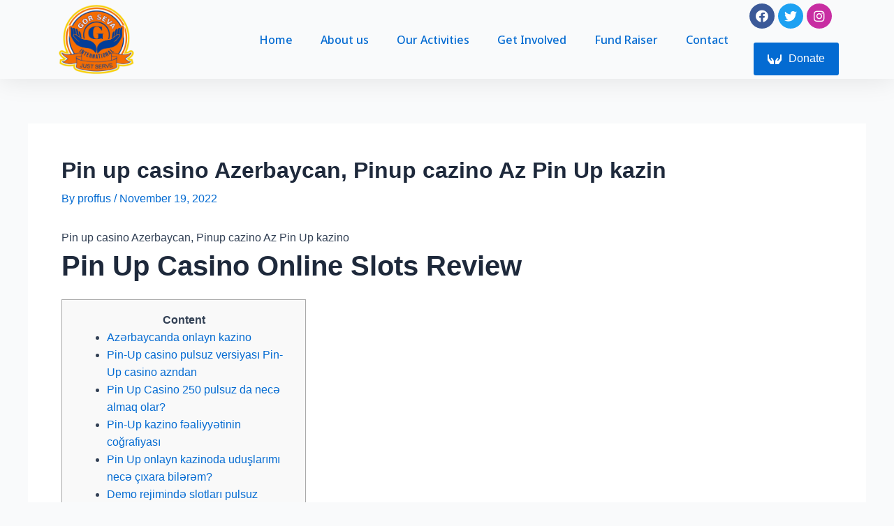

--- FILE ---
content_type: text/html; charset=UTF-8
request_url: https://gorsevaclubs.org/pin-up-casino-azerbaycan-pinup-cazino-az-pin-up-kazin/
body_size: 43760
content:
<!DOCTYPE html>
<html dir="ltr" lang="en-US" prefix="og: https://ogp.me/ns#">
<head>
<meta charset="UTF-8">
<meta name="viewport" content="width=device-width, initial-scale=1">
	 <link rel="profile" href="https://gmpg.org/xfn/11"> 
	 <title>Pin up casino Azerbaycan, Pinup cazino Az Pin Up kazin - Outdoor Adventure</title>
	<style>img:is([sizes="auto" i], [sizes^="auto," i]) { contain-intrinsic-size: 3000px 1500px }</style>
	
		<!-- All in One SEO 4.4.8 - aioseo.com -->
		<meta name="description" content="Pin up casino Azerbaycan, Pinup cazino Az Pin Up kazino Pin Up Casino Online Slots Review Content Azərbaycanda onlayn kazino Pin-Up casino pulsuz versiyası Pin-Up casino azndan Pin Up Casino 250 pulsuz da necə almaq olar? Pin-Up kazino fəaliyyətinin coğrafiyası Pin Up onlayn kazinoda uduşlarımı necə çıxara bilərəm? Demo rejimində slotları pulsuz oynayın Rəsmi sayt" />
		<meta name="robots" content="max-image-preview:large" />
		<link rel="canonical" href="https://gorsevaclubs.org/pin-up-casino-azerbaycan-pinup-cazino-az-pin-up-kazin/" />
		<meta name="generator" content="All in One SEO (AIOSEO) 4.4.8" />
		<meta property="og:locale" content="en_US" />
		<meta property="og:site_name" content="Outdoor Adventure - Outdoor Sports Adventure Website" />
		<meta property="og:type" content="article" />
		<meta property="og:title" content="Pin up casino Azerbaycan, Pinup cazino Az Pin Up kazin - Outdoor Adventure" />
		<meta property="og:description" content="Pin up casino Azerbaycan, Pinup cazino Az Pin Up kazino Pin Up Casino Online Slots Review Content Azərbaycanda onlayn kazino Pin-Up casino pulsuz versiyası Pin-Up casino azndan Pin Up Casino 250 pulsuz da necə almaq olar? Pin-Up kazino fəaliyyətinin coğrafiyası Pin Up onlayn kazinoda uduşlarımı necə çıxara bilərəm? Demo rejimində slotları pulsuz oynayın Rəsmi sayt" />
		<meta property="og:url" content="https://gorsevaclubs.org/pin-up-casino-azerbaycan-pinup-cazino-az-pin-up-kazin/" />
		<meta property="og:image" content="https://gorsevaclubs.org/wp-content/uploads/2022/01/logo-1-2-1.png" />
		<meta property="og:image:secure_url" content="https://gorsevaclubs.org/wp-content/uploads/2022/01/logo-1-2-1.png" />
		<meta property="article:published_time" content="2022-11-19T19:37:32+00:00" />
		<meta property="article:modified_time" content="2023-12-10T20:08:30+00:00" />
		<meta name="twitter:card" content="summary" />
		<meta name="twitter:title" content="Pin up casino Azerbaycan, Pinup cazino Az Pin Up kazin - Outdoor Adventure" />
		<meta name="twitter:description" content="Pin up casino Azerbaycan, Pinup cazino Az Pin Up kazino Pin Up Casino Online Slots Review Content Azərbaycanda onlayn kazino Pin-Up casino pulsuz versiyası Pin-Up casino azndan Pin Up Casino 250 pulsuz da necə almaq olar? Pin-Up kazino fəaliyyətinin coğrafiyası Pin Up onlayn kazinoda uduşlarımı necə çıxara bilərəm? Demo rejimində slotları pulsuz oynayın Rəsmi sayt" />
		<meta name="twitter:image" content="https://gorsevaclubs.org/wp-content/uploads/2022/01/logo-1-2-1.png" />
		<script type="application/ld+json" class="aioseo-schema">
			{"@context":"https:\/\/schema.org","@graph":[{"@type":"BlogPosting","@id":"https:\/\/gorsevaclubs.org\/pin-up-casino-azerbaycan-pinup-cazino-az-pin-up-kazin\/#blogposting","name":"Pin up casino Azerbaycan, Pinup cazino Az Pin Up kazin - Outdoor Adventure","headline":"Pin up casino Azerbaycan, Pinup cazino Az Pin Up kazin","author":{"@id":"https:\/\/gorsevaclubs.org\/author\/proffus\/#author"},"publisher":{"@id":"https:\/\/gorsevaclubs.org\/#organization"},"image":{"@type":"ImageObject","url":"https:\/\/pinup-azerbaycan-24.com\/images\/comments\/2_hu0e9e2ebc30a48c3ba519b9f5d871d827_2809_25x25_resize_q70_h2_box.webp","@id":"https:\/\/gorsevaclubs.org\/pin-up-casino-azerbaycan-pinup-cazino-az-pin-up-kazin\/#articleImage"},"datePublished":"2022-11-19T19:37:32+00:00","dateModified":"2023-12-10T20:08:30+00:00","inLanguage":"en-US","mainEntityOfPage":{"@id":"https:\/\/gorsevaclubs.org\/pin-up-casino-azerbaycan-pinup-cazino-az-pin-up-kazin\/#webpage"},"isPartOf":{"@id":"https:\/\/gorsevaclubs.org\/pin-up-casino-azerbaycan-pinup-cazino-az-pin-up-kazin\/#webpage"},"articleSection":"PinUp apk"},{"@type":"BreadcrumbList","@id":"https:\/\/gorsevaclubs.org\/pin-up-casino-azerbaycan-pinup-cazino-az-pin-up-kazin\/#breadcrumblist","itemListElement":[{"@type":"ListItem","@id":"https:\/\/gorsevaclubs.org\/#listItem","position":1,"name":"Home","item":"https:\/\/gorsevaclubs.org\/","nextItem":"https:\/\/gorsevaclubs.org\/pin-up-casino-azerbaycan-pinup-cazino-az-pin-up-kazin\/#listItem"},{"@type":"ListItem","@id":"https:\/\/gorsevaclubs.org\/pin-up-casino-azerbaycan-pinup-cazino-az-pin-up-kazin\/#listItem","position":2,"name":"Pin up casino Azerbaycan, Pinup cazino Az Pin Up kazin","previousItem":"https:\/\/gorsevaclubs.org\/#listItem"}]},{"@type":"Organization","@id":"https:\/\/gorsevaclubs.org\/#organization","name":"Gorseva Clubs","url":"https:\/\/gorsevaclubs.org\/","logo":{"@type":"ImageObject","url":"https:\/\/gorsevaclubs.org\/wp-content\/uploads\/2022\/01\/logo-1-2-1.png","@id":"https:\/\/gorsevaclubs.org\/pin-up-casino-azerbaycan-pinup-cazino-az-pin-up-kazin\/#organizationLogo","width":1633,"height":1494},"image":{"@id":"https:\/\/gorsevaclubs.org\/#organizationLogo"}},{"@type":"Person","@id":"https:\/\/gorsevaclubs.org\/author\/proffus\/#author","url":"https:\/\/gorsevaclubs.org\/author\/proffus\/","name":"proffus","image":{"@type":"ImageObject","@id":"https:\/\/gorsevaclubs.org\/pin-up-casino-azerbaycan-pinup-cazino-az-pin-up-kazin\/#authorImage","url":"https:\/\/secure.gravatar.com\/avatar\/805694b2775ec95ca243c71a88549a35?s=96&d=mm&r=g","width":96,"height":96,"caption":"proffus"}},{"@type":"WebPage","@id":"https:\/\/gorsevaclubs.org\/pin-up-casino-azerbaycan-pinup-cazino-az-pin-up-kazin\/#webpage","url":"https:\/\/gorsevaclubs.org\/pin-up-casino-azerbaycan-pinup-cazino-az-pin-up-kazin\/","name":"Pin up casino Azerbaycan, Pinup cazino Az Pin Up kazin - Outdoor Adventure","description":"Pin up casino Azerbaycan, Pinup cazino Az Pin Up kazino Pin Up Casino Online Slots Review Content Az\u0259rbaycanda onlayn kazino Pin-Up casino pulsuz versiyas\u0131 Pin-Up casino azndan Pin Up Casino 250 pulsuz da nec\u0259 almaq olar? Pin-Up kazino f\u0259aliyy\u0259tinin co\u011frafiyas\u0131 Pin Up onlayn kazinoda udu\u015flar\u0131m\u0131 nec\u0259 \u00e7\u0131xara bil\u0259r\u0259m? Demo rejimind\u0259 slotlar\u0131 pulsuz oynay\u0131n R\u0259smi sayt","inLanguage":"en-US","isPartOf":{"@id":"https:\/\/gorsevaclubs.org\/#website"},"breadcrumb":{"@id":"https:\/\/gorsevaclubs.org\/pin-up-casino-azerbaycan-pinup-cazino-az-pin-up-kazin\/#breadcrumblist"},"author":{"@id":"https:\/\/gorsevaclubs.org\/author\/proffus\/#author"},"creator":{"@id":"https:\/\/gorsevaclubs.org\/author\/proffus\/#author"},"datePublished":"2022-11-19T19:37:32+00:00","dateModified":"2023-12-10T20:08:30+00:00"},{"@type":"WebSite","@id":"https:\/\/gorsevaclubs.org\/#website","url":"https:\/\/gorsevaclubs.org\/","name":"Outdoor Adventure","description":"Outdoor Sports Adventure Website","inLanguage":"en-US","publisher":{"@id":"https:\/\/gorsevaclubs.org\/#organization"}}]}
		</script>
		<!-- All in One SEO -->

<link rel="alternate" type="application/rss+xml" title="Outdoor Adventure &raquo; Feed" href="https://gorsevaclubs.org/feed/" />
<link rel="alternate" type="application/rss+xml" title="Outdoor Adventure &raquo; Comments Feed" href="https://gorsevaclubs.org/comments/feed/" />
<link rel="alternate" type="application/rss+xml" title="Outdoor Adventure &raquo; Pin up casino Azerbaycan, Pinup cazino Az Pin Up kazin Comments Feed" href="https://gorsevaclubs.org/pin-up-casino-azerbaycan-pinup-cazino-az-pin-up-kazin/feed/" />
		<!-- This site uses the Google Analytics by MonsterInsights plugin v8.20.1 - Using Analytics tracking - https://www.monsterinsights.com/ -->
		<!-- Note: MonsterInsights is not currently configured on this site. The site owner needs to authenticate with Google Analytics in the MonsterInsights settings panel. -->
					<!-- No tracking code set -->
				<!-- / Google Analytics by MonsterInsights -->
		<script>
window._wpemojiSettings = {"baseUrl":"https:\/\/s.w.org\/images\/core\/emoji\/15.0.3\/72x72\/","ext":".png","svgUrl":"https:\/\/s.w.org\/images\/core\/emoji\/15.0.3\/svg\/","svgExt":".svg","source":{"concatemoji":"https:\/\/gorsevaclubs.org\/wp-includes\/js\/wp-emoji-release.min.js?ver=6.7.4"}};
/*! This file is auto-generated */
!function(i,n){var o,s,e;function c(e){try{var t={supportTests:e,timestamp:(new Date).valueOf()};sessionStorage.setItem(o,JSON.stringify(t))}catch(e){}}function p(e,t,n){e.clearRect(0,0,e.canvas.width,e.canvas.height),e.fillText(t,0,0);var t=new Uint32Array(e.getImageData(0,0,e.canvas.width,e.canvas.height).data),r=(e.clearRect(0,0,e.canvas.width,e.canvas.height),e.fillText(n,0,0),new Uint32Array(e.getImageData(0,0,e.canvas.width,e.canvas.height).data));return t.every(function(e,t){return e===r[t]})}function u(e,t,n){switch(t){case"flag":return n(e,"\ud83c\udff3\ufe0f\u200d\u26a7\ufe0f","\ud83c\udff3\ufe0f\u200b\u26a7\ufe0f")?!1:!n(e,"\ud83c\uddfa\ud83c\uddf3","\ud83c\uddfa\u200b\ud83c\uddf3")&&!n(e,"\ud83c\udff4\udb40\udc67\udb40\udc62\udb40\udc65\udb40\udc6e\udb40\udc67\udb40\udc7f","\ud83c\udff4\u200b\udb40\udc67\u200b\udb40\udc62\u200b\udb40\udc65\u200b\udb40\udc6e\u200b\udb40\udc67\u200b\udb40\udc7f");case"emoji":return!n(e,"\ud83d\udc26\u200d\u2b1b","\ud83d\udc26\u200b\u2b1b")}return!1}function f(e,t,n){var r="undefined"!=typeof WorkerGlobalScope&&self instanceof WorkerGlobalScope?new OffscreenCanvas(300,150):i.createElement("canvas"),a=r.getContext("2d",{willReadFrequently:!0}),o=(a.textBaseline="top",a.font="600 32px Arial",{});return e.forEach(function(e){o[e]=t(a,e,n)}),o}function t(e){var t=i.createElement("script");t.src=e,t.defer=!0,i.head.appendChild(t)}"undefined"!=typeof Promise&&(o="wpEmojiSettingsSupports",s=["flag","emoji"],n.supports={everything:!0,everythingExceptFlag:!0},e=new Promise(function(e){i.addEventListener("DOMContentLoaded",e,{once:!0})}),new Promise(function(t){var n=function(){try{var e=JSON.parse(sessionStorage.getItem(o));if("object"==typeof e&&"number"==typeof e.timestamp&&(new Date).valueOf()<e.timestamp+604800&&"object"==typeof e.supportTests)return e.supportTests}catch(e){}return null}();if(!n){if("undefined"!=typeof Worker&&"undefined"!=typeof OffscreenCanvas&&"undefined"!=typeof URL&&URL.createObjectURL&&"undefined"!=typeof Blob)try{var e="postMessage("+f.toString()+"("+[JSON.stringify(s),u.toString(),p.toString()].join(",")+"));",r=new Blob([e],{type:"text/javascript"}),a=new Worker(URL.createObjectURL(r),{name:"wpTestEmojiSupports"});return void(a.onmessage=function(e){c(n=e.data),a.terminate(),t(n)})}catch(e){}c(n=f(s,u,p))}t(n)}).then(function(e){for(var t in e)n.supports[t]=e[t],n.supports.everything=n.supports.everything&&n.supports[t],"flag"!==t&&(n.supports.everythingExceptFlag=n.supports.everythingExceptFlag&&n.supports[t]);n.supports.everythingExceptFlag=n.supports.everythingExceptFlag&&!n.supports.flag,n.DOMReady=!1,n.readyCallback=function(){n.DOMReady=!0}}).then(function(){return e}).then(function(){var e;n.supports.everything||(n.readyCallback(),(e=n.source||{}).concatemoji?t(e.concatemoji):e.wpemoji&&e.twemoji&&(t(e.twemoji),t(e.wpemoji)))}))}((window,document),window._wpemojiSettings);
</script>

<link rel='stylesheet' id='astra-theme-css-css' href='https://gorsevaclubs.org/wp-content/themes/astra/assets/css/minified/main.min.css?ver=4.4.0' media='all' />
<style id='astra-theme-css-inline-css'>
:root{--ast-container-default-xlg-padding:3em;--ast-container-default-lg-padding:3em;--ast-container-default-slg-padding:2em;--ast-container-default-md-padding:3em;--ast-container-default-sm-padding:3em;--ast-container-default-xs-padding:2.4em;--ast-container-default-xxs-padding:1.8em;--ast-code-block-background:#ECEFF3;--ast-comment-inputs-background:#F9FAFB;}html{font-size:100%;}a{color:var(--ast-global-color-0);}a:hover,a:focus{color:var(--ast-global-color-1);}body,button,input,select,textarea,.ast-button,.ast-custom-button{font-family:-apple-system,BlinkMacSystemFont,Segoe UI,Roboto,Oxygen-Sans,Ubuntu,Cantarell,Helvetica Neue,sans-serif;font-weight:400;font-size:16px;font-size:1rem;line-height:1.6em;}blockquote{color:var(--ast-global-color-3);}h1,.entry-content h1,h2,.entry-content h2,h3,.entry-content h3,h4,.entry-content h4,h5,.entry-content h5,h6,.entry-content h6,.site-title,.site-title a{font-weight:600;}.site-title{font-size:26px;font-size:1.625rem;display:block;}.site-header .site-description{font-size:15px;font-size:0.9375rem;display:none;}.entry-title{font-size:26px;font-size:1.625rem;}h1,.entry-content h1{font-size:40px;font-size:2.5rem;font-weight:600;line-height:1.4em;}h2,.entry-content h2{font-size:32px;font-size:2rem;font-weight:600;line-height:1.25em;}h3,.entry-content h3{font-size:26px;font-size:1.625rem;font-weight:600;line-height:1.2em;}h4,.entry-content h4{font-size:24px;font-size:1.5rem;line-height:1.2em;font-weight:600;}h5,.entry-content h5{font-size:20px;font-size:1.25rem;line-height:1.2em;font-weight:600;}h6,.entry-content h6{font-size:16px;font-size:1rem;line-height:1.25em;font-weight:600;}::selection{background-color:var(--ast-global-color-0);color:#ffffff;}body,h1,.entry-title a,.entry-content h1,h2,.entry-content h2,h3,.entry-content h3,h4,.entry-content h4,h5,.entry-content h5,h6,.entry-content h6{color:var(--ast-global-color-3);}.tagcloud a:hover,.tagcloud a:focus,.tagcloud a.current-item{color:#ffffff;border-color:var(--ast-global-color-0);background-color:var(--ast-global-color-0);}input:focus,input[type="text"]:focus,input[type="email"]:focus,input[type="url"]:focus,input[type="password"]:focus,input[type="reset"]:focus,input[type="search"]:focus,textarea:focus{border-color:var(--ast-global-color-0);}input[type="radio"]:checked,input[type=reset],input[type="checkbox"]:checked,input[type="checkbox"]:hover:checked,input[type="checkbox"]:focus:checked,input[type=range]::-webkit-slider-thumb{border-color:var(--ast-global-color-0);background-color:var(--ast-global-color-0);box-shadow:none;}.site-footer a:hover + .post-count,.site-footer a:focus + .post-count{background:var(--ast-global-color-0);border-color:var(--ast-global-color-0);}.single .nav-links .nav-previous,.single .nav-links .nav-next{color:var(--ast-global-color-0);}.entry-meta,.entry-meta *{line-height:1.45;color:var(--ast-global-color-0);}.entry-meta a:hover,.entry-meta a:hover *,.entry-meta a:focus,.entry-meta a:focus *,.page-links > .page-link,.page-links .page-link:hover,.post-navigation a:hover{color:var(--ast-global-color-1);}#cat option,.secondary .calendar_wrap thead a,.secondary .calendar_wrap thead a:visited{color:var(--ast-global-color-0);}.secondary .calendar_wrap #today,.ast-progress-val span{background:var(--ast-global-color-0);}.secondary a:hover + .post-count,.secondary a:focus + .post-count{background:var(--ast-global-color-0);border-color:var(--ast-global-color-0);}.calendar_wrap #today > a{color:#ffffff;}.page-links .page-link,.single .post-navigation a{color:var(--ast-global-color-0);}.ast-search-menu-icon .search-form button.search-submit{padding:0 4px;}.ast-search-menu-icon form.search-form{padding-right:0;}.ast-search-menu-icon.slide-search input.search-field{width:0;}.ast-header-search .ast-search-menu-icon.ast-dropdown-active .search-form,.ast-header-search .ast-search-menu-icon.ast-dropdown-active .search-field:focus{border-color:var(--ast-global-color-0);transition:all 0.2s;}.search-form input.search-field:focus{outline:none;}.ast-archive-title{color:var(--ast-global-color-2);}.widget-title,.widget .wp-block-heading{font-size:22px;font-size:1.375rem;color:var(--ast-global-color-2);}.ast-single-post .entry-content a,.ast-comment-content a:not(.ast-comment-edit-reply-wrap a){text-decoration:underline;}.ast-single-post .wp-block-button .wp-block-button__link,.ast-single-post .elementor-button-wrapper .elementor-button,.ast-single-post .entry-content .uagb-tab a,.ast-single-post .entry-content .uagb-ifb-cta a,.ast-single-post .entry-content .wp-block-uagb-buttons a,.ast-single-post .entry-content .uabb-module-content a,.ast-single-post .entry-content .uagb-post-grid a,.ast-single-post .entry-content .uagb-timeline a,.ast-single-post .entry-content .uagb-toc__wrap a,.ast-single-post .entry-content .uagb-taxomony-box a,.ast-single-post .entry-content .woocommerce a,.entry-content .wp-block-latest-posts > li > a,.ast-single-post .entry-content .wp-block-file__button,li.ast-post-filter-single,.ast-single-post .wp-block-buttons .wp-block-button.is-style-outline .wp-block-button__link{text-decoration:none;}a:focus-visible,.ast-menu-toggle:focus-visible,.site .skip-link:focus-visible,.wp-block-loginout input:focus-visible,.wp-block-search.wp-block-search__button-inside .wp-block-search__inside-wrapper,.ast-header-navigation-arrow:focus-visible,.woocommerce .wc-proceed-to-checkout > .checkout-button:focus-visible,.woocommerce .woocommerce-MyAccount-navigation ul li a:focus-visible,.ast-orders-table__row .ast-orders-table__cell:focus-visible,.woocommerce .woocommerce-order-details .order-again > .button:focus-visible,.woocommerce .woocommerce-message a.button.wc-forward:focus-visible,.woocommerce #minus_qty:focus-visible,.woocommerce #plus_qty:focus-visible,a#ast-apply-coupon:focus-visible,.woocommerce .woocommerce-info a:focus-visible,.woocommerce .astra-shop-summary-wrap a:focus-visible,.woocommerce a.wc-forward:focus-visible,#ast-apply-coupon:focus-visible,.woocommerce-js .woocommerce-mini-cart-item a.remove:focus-visible{outline-style:dotted;outline-color:inherit;outline-width:thin;border-color:transparent;}input:focus,input[type="text"]:focus,input[type="email"]:focus,input[type="url"]:focus,input[type="password"]:focus,input[type="reset"]:focus,input[type="number"]:focus,textarea:focus,.wp-block-search__input:focus,[data-section="section-header-mobile-trigger"] .ast-button-wrap .ast-mobile-menu-trigger-minimal:focus,.ast-mobile-popup-drawer.active .menu-toggle-close:focus,.woocommerce-ordering select.orderby:focus,#ast-scroll-top:focus,#coupon_code:focus,.woocommerce-page #comment:focus,.woocommerce #reviews #respond input#submit:focus,.woocommerce a.add_to_cart_button:focus,.woocommerce .button.single_add_to_cart_button:focus,.woocommerce .woocommerce-cart-form button:focus,.woocommerce .woocommerce-cart-form__cart-item .quantity .qty:focus,.woocommerce .woocommerce-billing-fields .woocommerce-billing-fields__field-wrapper .woocommerce-input-wrapper > .input-text:focus,.woocommerce #order_comments:focus,.woocommerce #place_order:focus,.woocommerce .woocommerce-address-fields .woocommerce-address-fields__field-wrapper .woocommerce-input-wrapper > .input-text:focus,.woocommerce .woocommerce-MyAccount-content form button:focus,.woocommerce .woocommerce-MyAccount-content .woocommerce-EditAccountForm .woocommerce-form-row .woocommerce-Input.input-text:focus,.woocommerce .ast-woocommerce-container .woocommerce-pagination ul.page-numbers li a:focus,body #content .woocommerce form .form-row .select2-container--default .select2-selection--single:focus,#ast-coupon-code:focus,.woocommerce.woocommerce-js .quantity input[type=number]:focus,.woocommerce-js .woocommerce-mini-cart-item .quantity input[type=number]:focus,.woocommerce p#ast-coupon-trigger:focus{border-style:dotted;border-color:inherit;border-width:thin;outline-color:transparent;}.ast-logo-title-inline .site-logo-img{padding-right:1em;}.site-logo-img img{ transition:all 0.2s linear;}.ast-single-post-featured-section + article {margin-top: 2em;}.site-content .ast-single-post-featured-section img {width: 100%;overflow: hidden;object-fit: cover;}.ast-separate-container .site-content .ast-single-post-featured-section + article {margin-top: -80px;z-index: 9;position: relative;border-radius: 4px;}@media (min-width: 922px) {.ast-no-sidebar .site-content .ast-article-image-container--wide {margin-left: -120px;margin-right: -120px;max-width: unset;width: unset;}.ast-left-sidebar .site-content .ast-article-image-container--wide,.ast-right-sidebar .site-content .ast-article-image-container--wide {margin-left: -10px;margin-right: -10px;}.site-content .ast-article-image-container--full {margin-left: calc( -50vw + 50%);margin-right: calc( -50vw + 50%);max-width: 100vw;width: 100vw;}}@media (max-width:921px){#ast-desktop-header{display:none;}}@media (min-width:922px){#ast-mobile-header{display:none;}}.wp-block-buttons.aligncenter{justify-content:center;}@media (max-width:921px){.ast-theme-transparent-header #primary,.ast-theme-transparent-header #secondary{padding:0;}}@media (max-width:921px){.ast-plain-container.ast-no-sidebar #primary{padding:0;}}.ast-plain-container.ast-no-sidebar #primary{margin-top:0;margin-bottom:0;}@media (min-width:1200px){.ast-plain-container.ast-no-sidebar #primary{margin-top:60px;margin-bottom:60px;}}.wp-block-button.is-style-outline .wp-block-button__link{border-color:var(--ast-global-color-0);}div.wp-block-button.is-style-outline > .wp-block-button__link:not(.has-text-color),div.wp-block-button.wp-block-button__link.is-style-outline:not(.has-text-color){color:var(--ast-global-color-0);}.wp-block-button.is-style-outline .wp-block-button__link:hover,.wp-block-buttons .wp-block-button.is-style-outline .wp-block-button__link:focus,.wp-block-buttons .wp-block-button.is-style-outline > .wp-block-button__link:not(.has-text-color):hover,.wp-block-buttons .wp-block-button.wp-block-button__link.is-style-outline:not(.has-text-color):hover{color:#ffffff;background-color:var(--ast-global-color-1);border-color:var(--ast-global-color-1);}.post-page-numbers.current .page-link,.ast-pagination .page-numbers.current{color:#ffffff;border-color:var(--ast-global-color-0);background-color:var(--ast-global-color-0);border-radius:2px;}.wp-block-button.is-style-outline .wp-block-button__link,.ast-outline-button{border-color:var(--ast-global-color-0);font-family:inherit;font-weight:500;font-size:16px;font-size:1rem;line-height:1em;background-color:transparent;}.wp-block-buttons .wp-block-button.is-style-outline > .wp-block-button__link:not(.has-text-color),.wp-block-buttons .wp-block-button.wp-block-button__link.is-style-outline:not(.has-text-color),.ast-outline-button{color:var(--ast-global-color-0);}.wp-block-button.is-style-outline .wp-block-button__link:hover,.wp-block-buttons .wp-block-button.is-style-outline .wp-block-button__link:focus,.wp-block-buttons .wp-block-button.is-style-outline > .wp-block-button__link:not(.has-text-color):hover,.wp-block-buttons .wp-block-button.wp-block-button__link.is-style-outline:not(.has-text-color):hover,.ast-outline-button:hover,.ast-outline-button:focus{color:#ffffff;background-color:var(--ast-global-color-1);border-color:var(--ast-global-color-1);}.entry-content[ast-blocks-layout] > figure{margin-bottom:1em;}h1.widget-title{font-weight:600;}h2.widget-title{font-weight:600;}h3.widget-title{font-weight:600;}#page{display:flex;flex-direction:column;min-height:100vh;}.ast-404-layout-1 h1.page-title{color:var(--ast-global-color-2);}.single .post-navigation a{line-height:1em;height:inherit;}.error-404 .page-sub-title{font-size:1.5rem;font-weight:inherit;}.search .site-content .content-area .search-form{margin-bottom:0;}#page .site-content{flex-grow:1;}.widget{margin-bottom:1.25em;}#secondary li{line-height:1.5em;}#secondary .wp-block-group h2{margin-bottom:0.7em;}#secondary h2{font-size:1.7rem;}.ast-separate-container .ast-article-post,.ast-separate-container .ast-article-single,.ast-separate-container .ast-comment-list li.depth-1,.ast-separate-container .comment-respond{padding:3em;}.ast-separate-container .ast-article-single .ast-article-single{padding:0;}.ast-article-single .wp-block-post-template-is-layout-grid{padding-left:0;}.ast-separate-container .ast-comment-list li.depth-1,.hentry{margin-bottom:2em;}.ast-separate-container .ast-archive-description,.ast-separate-container .ast-author-box{border-bottom:1px solid var(--ast-border-color);}.ast-separate-container .comments-title{padding:2em 2em 0 2em;}.ast-page-builder-template .comment-form-textarea,.ast-comment-formwrap .ast-grid-common-col{padding:0;}.ast-comment-formwrap{padding:0;display:inline-flex;column-gap:20px;width:100%;margin-left:0;margin-right:0;}.comments-area textarea#comment:focus,.comments-area textarea#comment:active,.comments-area .ast-comment-formwrap input[type="text"]:focus,.comments-area .ast-comment-formwrap input[type="text"]:active {box-shadow:none;outline:none;}.archive.ast-page-builder-template .entry-header{margin-top:2em;}.ast-page-builder-template .ast-comment-formwrap{width:100%;}.entry-title{margin-bottom:0.5em;}.ast-archive-description p{font-size:inherit;font-weight:inherit;line-height:inherit;}@media (min-width:921px){.ast-left-sidebar.ast-page-builder-template #secondary,.archive.ast-right-sidebar.ast-page-builder-template .site-main{padding-left:20px;padding-right:20px;}}@media (max-width:544px){.ast-comment-formwrap.ast-row{column-gap:10px;display:inline-block;}#ast-commentform .ast-grid-common-col{position:relative;width:100%;}}@media (min-width:1201px){.ast-separate-container .ast-article-post,.ast-separate-container .ast-article-single,.ast-separate-container .ast-author-box,.ast-separate-container .ast-404-layout-1,.ast-separate-container .no-results{padding:3em;}}@media (max-width:921px){.ast-separate-container #primary,.ast-separate-container #secondary{padding:1.5em 0;}#primary,#secondary{padding:1.5em 0;margin:0;}.ast-left-sidebar #content > .ast-container{display:flex;flex-direction:column-reverse;width:100%;}}@media (min-width:922px){.ast-separate-container.ast-right-sidebar #primary,.ast-separate-container.ast-left-sidebar #primary{border:0;}.search-no-results.ast-separate-container #primary{margin-bottom:4em;}}.elementor-button-wrapper .elementor-button{border-style:solid;text-decoration:none;border-top-width:0;border-right-width:0;border-left-width:0;border-bottom-width:0;}body .elementor-button.elementor-size-sm,body .elementor-button.elementor-size-xs,body .elementor-button.elementor-size-md,body .elementor-button.elementor-size-lg,body .elementor-button.elementor-size-xl,body .elementor-button{padding-top:15px;padding-right:30px;padding-bottom:15px;padding-left:30px;}@media (max-width:921px){.elementor-button-wrapper .elementor-button.elementor-size-sm,.elementor-button-wrapper .elementor-button.elementor-size-xs,.elementor-button-wrapper .elementor-button.elementor-size-md,.elementor-button-wrapper .elementor-button.elementor-size-lg,.elementor-button-wrapper .elementor-button.elementor-size-xl,.elementor-button-wrapper .elementor-button{padding-top:14px;padding-right:28px;padding-bottom:14px;padding-left:28px;}}@media (max-width:544px){.elementor-button-wrapper .elementor-button.elementor-size-sm,.elementor-button-wrapper .elementor-button.elementor-size-xs,.elementor-button-wrapper .elementor-button.elementor-size-md,.elementor-button-wrapper .elementor-button.elementor-size-lg,.elementor-button-wrapper .elementor-button.elementor-size-xl,.elementor-button-wrapper .elementor-button{padding-top:12px;padding-right:24px;padding-bottom:12px;padding-left:24px;}}.elementor-button-wrapper .elementor-button{border-color:var(--ast-global-color-0);background-color:var(--ast-global-color-0);}.elementor-button-wrapper .elementor-button:hover,.elementor-button-wrapper .elementor-button:focus{color:#ffffff;background-color:var(--ast-global-color-1);border-color:var(--ast-global-color-1);}.wp-block-button .wp-block-button__link ,.elementor-button-wrapper .elementor-button,.elementor-button-wrapper .elementor-button:visited{color:#ffffff;}.elementor-button-wrapper .elementor-button{font-weight:500;font-size:16px;font-size:1rem;line-height:1em;}body .elementor-button.elementor-size-sm,body .elementor-button.elementor-size-xs,body .elementor-button.elementor-size-md,body .elementor-button.elementor-size-lg,body .elementor-button.elementor-size-xl,body .elementor-button{font-size:16px;font-size:1rem;}.wp-block-button .wp-block-button__link:hover,.wp-block-button .wp-block-button__link:focus{color:#ffffff;background-color:var(--ast-global-color-1);border-color:var(--ast-global-color-1);}.elementor-widget-heading h1.elementor-heading-title{line-height:1.4em;}.elementor-widget-heading h2.elementor-heading-title{line-height:1.25em;}.elementor-widget-heading h3.elementor-heading-title{line-height:1.2em;}.elementor-widget-heading h4.elementor-heading-title{line-height:1.2em;}.elementor-widget-heading h5.elementor-heading-title{line-height:1.2em;}.elementor-widget-heading h6.elementor-heading-title{line-height:1.25em;}.wp-block-button .wp-block-button__link,.wp-block-search .wp-block-search__button,body .wp-block-file .wp-block-file__button{border-color:var(--ast-global-color-0);background-color:var(--ast-global-color-0);color:#ffffff;font-family:inherit;font-weight:500;line-height:1em;font-size:16px;font-size:1rem;padding-top:15px;padding-right:30px;padding-bottom:15px;padding-left:30px;}@media (max-width:921px){.wp-block-button .wp-block-button__link,.wp-block-search .wp-block-search__button,body .wp-block-file .wp-block-file__button{padding-top:14px;padding-right:28px;padding-bottom:14px;padding-left:28px;}}@media (max-width:544px){.wp-block-button .wp-block-button__link,.wp-block-search .wp-block-search__button,body .wp-block-file .wp-block-file__button{padding-top:12px;padding-right:24px;padding-bottom:12px;padding-left:24px;}}.menu-toggle,button,.ast-button,.ast-custom-button,.button,input#submit,input[type="button"],input[type="submit"],input[type="reset"],#comments .submit,.search .search-submit,form[CLASS*="wp-block-search__"].wp-block-search .wp-block-search__inside-wrapper .wp-block-search__button,body .wp-block-file .wp-block-file__button,.search .search-submit,.woocommerce-js a.button,.woocommerce button.button,.woocommerce .woocommerce-message a.button,.woocommerce #respond input#submit.alt,.woocommerce input.button.alt,.woocommerce input.button,.woocommerce input.button:disabled,.woocommerce input.button:disabled[disabled],.woocommerce input.button:disabled:hover,.woocommerce input.button:disabled[disabled]:hover,.woocommerce #respond input#submit,.woocommerce button.button.alt.disabled,.wc-block-grid__products .wc-block-grid__product .wp-block-button__link,.wc-block-grid__product-onsale,[CLASS*="wc-block"] button,.woocommerce-js .astra-cart-drawer .astra-cart-drawer-content .woocommerce-mini-cart__buttons .button:not(.checkout):not(.ast-continue-shopping),.woocommerce-js .astra-cart-drawer .astra-cart-drawer-content .woocommerce-mini-cart__buttons a.checkout,.woocommerce button.button.alt.disabled.wc-variation-selection-needed{border-style:solid;border-top-width:0;border-right-width:0;border-left-width:0;border-bottom-width:0;color:#ffffff;border-color:var(--ast-global-color-0);background-color:var(--ast-global-color-0);padding-top:15px;padding-right:30px;padding-bottom:15px;padding-left:30px;font-family:inherit;font-weight:500;font-size:16px;font-size:1rem;line-height:1em;}button:focus,.menu-toggle:hover,button:hover,.ast-button:hover,.ast-custom-button:hover .button:hover,.ast-custom-button:hover ,input[type=reset]:hover,input[type=reset]:focus,input#submit:hover,input#submit:focus,input[type="button"]:hover,input[type="button"]:focus,input[type="submit"]:hover,input[type="submit"]:focus,form[CLASS*="wp-block-search__"].wp-block-search .wp-block-search__inside-wrapper .wp-block-search__button:hover,form[CLASS*="wp-block-search__"].wp-block-search .wp-block-search__inside-wrapper .wp-block-search__button:focus,body .wp-block-file .wp-block-file__button:hover,body .wp-block-file .wp-block-file__button:focus,.woocommerce-js a.button:hover,.woocommerce button.button:hover,.woocommerce .woocommerce-message a.button:hover,.woocommerce #respond input#submit:hover,.woocommerce #respond input#submit.alt:hover,.woocommerce input.button.alt:hover,.woocommerce input.button:hover,.woocommerce button.button.alt.disabled:hover,.wc-block-grid__products .wc-block-grid__product .wp-block-button__link:hover,[CLASS*="wc-block"] button:hover,.woocommerce-js .astra-cart-drawer .astra-cart-drawer-content .woocommerce-mini-cart__buttons .button:not(.checkout):not(.ast-continue-shopping):hover,.woocommerce-js .astra-cart-drawer .astra-cart-drawer-content .woocommerce-mini-cart__buttons a.checkout:hover,.woocommerce button.button.alt.disabled.wc-variation-selection-needed:hover{color:#ffffff;background-color:var(--ast-global-color-1);border-color:var(--ast-global-color-1);}form[CLASS*="wp-block-search__"].wp-block-search .wp-block-search__inside-wrapper .wp-block-search__button.has-icon{padding-top:calc(15px - 3px);padding-right:calc(30px - 3px);padding-bottom:calc(15px - 3px);padding-left:calc(30px - 3px);}@media (max-width:921px){.menu-toggle,button,.ast-button,.ast-custom-button,.button,input#submit,input[type="button"],input[type="submit"],input[type="reset"],#comments .submit,.search .search-submit,form[CLASS*="wp-block-search__"].wp-block-search .wp-block-search__inside-wrapper .wp-block-search__button,body .wp-block-file .wp-block-file__button,.search .search-submit,.woocommerce-js a.button,.woocommerce button.button,.woocommerce .woocommerce-message a.button,.woocommerce #respond input#submit.alt,.woocommerce input.button.alt,.woocommerce input.button,.woocommerce input.button:disabled,.woocommerce input.button:disabled[disabled],.woocommerce input.button:disabled:hover,.woocommerce input.button:disabled[disabled]:hover,.woocommerce #respond input#submit,.woocommerce button.button.alt.disabled,.wc-block-grid__products .wc-block-grid__product .wp-block-button__link,.wc-block-grid__product-onsale,[CLASS*="wc-block"] button,.woocommerce-js .astra-cart-drawer .astra-cart-drawer-content .woocommerce-mini-cart__buttons .button:not(.checkout):not(.ast-continue-shopping),.woocommerce-js .astra-cart-drawer .astra-cart-drawer-content .woocommerce-mini-cart__buttons a.checkout,.woocommerce button.button.alt.disabled.wc-variation-selection-needed{padding-top:14px;padding-right:28px;padding-bottom:14px;padding-left:28px;}}@media (max-width:544px){.menu-toggle,button,.ast-button,.ast-custom-button,.button,input#submit,input[type="button"],input[type="submit"],input[type="reset"],#comments .submit,.search .search-submit,form[CLASS*="wp-block-search__"].wp-block-search .wp-block-search__inside-wrapper .wp-block-search__button,body .wp-block-file .wp-block-file__button,.search .search-submit,.woocommerce-js a.button,.woocommerce button.button,.woocommerce .woocommerce-message a.button,.woocommerce #respond input#submit.alt,.woocommerce input.button.alt,.woocommerce input.button,.woocommerce input.button:disabled,.woocommerce input.button:disabled[disabled],.woocommerce input.button:disabled:hover,.woocommerce input.button:disabled[disabled]:hover,.woocommerce #respond input#submit,.woocommerce button.button.alt.disabled,.wc-block-grid__products .wc-block-grid__product .wp-block-button__link,.wc-block-grid__product-onsale,[CLASS*="wc-block"] button,.woocommerce-js .astra-cart-drawer .astra-cart-drawer-content .woocommerce-mini-cart__buttons .button:not(.checkout):not(.ast-continue-shopping),.woocommerce-js .astra-cart-drawer .astra-cart-drawer-content .woocommerce-mini-cart__buttons a.checkout,.woocommerce button.button.alt.disabled.wc-variation-selection-needed{padding-top:12px;padding-right:24px;padding-bottom:12px;padding-left:24px;}}@media (max-width:921px){.ast-mobile-header-stack .main-header-bar .ast-search-menu-icon{display:inline-block;}.ast-header-break-point.ast-header-custom-item-outside .ast-mobile-header-stack .main-header-bar .ast-search-icon{margin:0;}.ast-comment-avatar-wrap img{max-width:2.5em;}.ast-separate-container .ast-comment-list li.depth-1{padding:1.5em 2.14em;}.ast-separate-container .comment-respond{padding:2em 2.14em;}.ast-comment-meta{padding:0 1.8888em 1.3333em;}}@media (min-width:544px){.ast-container{max-width:100%;}}@media (max-width:544px){.ast-separate-container .ast-article-post,.ast-separate-container .ast-article-single,.ast-separate-container .comments-title,.ast-separate-container .ast-archive-description{padding:1.5em 1em;}.ast-separate-container #content .ast-container{padding-left:0.54em;padding-right:0.54em;}.ast-separate-container .ast-comment-list li.depth-1{padding:1.5em 1em;margin-bottom:1.5em;}.ast-separate-container .ast-comment-list .bypostauthor{padding:.5em;}.ast-search-menu-icon.ast-dropdown-active .search-field{width:170px;}}.ast-separate-container{background-color:var(--ast-global-color-4);;}@media (max-width:921px){.site-title{display:block;}.site-header .site-description{display:none;}.entry-title{font-size:30px;}h1,.entry-content h1{font-size:30px;}h2,.entry-content h2{font-size:25px;}h3,.entry-content h3{font-size:20px;}}@media (max-width:544px){.site-title{display:block;}.site-header .site-description{display:none;}.entry-title{font-size:30px;}h1,.entry-content h1{font-size:30px;}h2,.entry-content h2{font-size:25px;}h3,.entry-content h3{font-size:20px;}}@media (max-width:921px){html{font-size:91.2%;}}@media (max-width:544px){html{font-size:91.2%;}}@media (min-width:922px){.ast-container{max-width:1240px;}}@media (min-width:922px){.site-content .ast-container{display:flex;}}@media (max-width:921px){.site-content .ast-container{flex-direction:column;}}@media (min-width:922px){.main-header-menu .sub-menu .menu-item.ast-left-align-sub-menu:hover > .sub-menu,.main-header-menu .sub-menu .menu-item.ast-left-align-sub-menu.focus > .sub-menu{margin-left:-0px;}}.entry-content li > p{margin-bottom:0;}blockquote,cite {font-style: initial;}.wp-block-file {display: flex;align-items: center;flex-wrap: wrap;justify-content: space-between;}.wp-block-pullquote {border: none;}.wp-block-pullquote blockquote::before {content: "\201D";font-family: "Helvetica",sans-serif;display: flex;transform: rotate( 180deg );font-size: 6rem;font-style: normal;line-height: 1;font-weight: bold;align-items: center;justify-content: center;}.has-text-align-right > blockquote::before {justify-content: flex-start;}.has-text-align-left > blockquote::before {justify-content: flex-end;}figure.wp-block-pullquote.is-style-solid-color blockquote {max-width: 100%;text-align: inherit;}html body {--wp--custom--ast-default-block-top-padding: 3em;--wp--custom--ast-default-block-right-padding: 3em;--wp--custom--ast-default-block-bottom-padding: 3em;--wp--custom--ast-default-block-left-padding: 3em;--wp--custom--ast-container-width: 1200px;--wp--custom--ast-content-width-size: 1200px;--wp--custom--ast-wide-width-size: calc(1200px + var(--wp--custom--ast-default-block-left-padding) + var(--wp--custom--ast-default-block-right-padding));}.ast-narrow-container {--wp--custom--ast-content-width-size: 750px;--wp--custom--ast-wide-width-size: 750px;}@media(max-width: 921px) {html body {--wp--custom--ast-default-block-top-padding: 3em;--wp--custom--ast-default-block-right-padding: 2em;--wp--custom--ast-default-block-bottom-padding: 3em;--wp--custom--ast-default-block-left-padding: 2em;}}@media(max-width: 544px) {html body {--wp--custom--ast-default-block-top-padding: 3em;--wp--custom--ast-default-block-right-padding: 1.5em;--wp--custom--ast-default-block-bottom-padding: 3em;--wp--custom--ast-default-block-left-padding: 1.5em;}}.entry-content > .wp-block-group,.entry-content > .wp-block-cover,.entry-content > .wp-block-columns {padding-top: var(--wp--custom--ast-default-block-top-padding);padding-right: var(--wp--custom--ast-default-block-right-padding);padding-bottom: var(--wp--custom--ast-default-block-bottom-padding);padding-left: var(--wp--custom--ast-default-block-left-padding);}.ast-plain-container.ast-no-sidebar .entry-content > .alignfull,.ast-page-builder-template .ast-no-sidebar .entry-content > .alignfull {margin-left: calc( -50vw + 50%);margin-right: calc( -50vw + 50%);max-width: 100vw;width: 100vw;}.ast-plain-container.ast-no-sidebar .entry-content .alignfull .alignfull,.ast-page-builder-template.ast-no-sidebar .entry-content .alignfull .alignfull,.ast-plain-container.ast-no-sidebar .entry-content .alignfull .alignwide,.ast-page-builder-template.ast-no-sidebar .entry-content .alignfull .alignwide,.ast-plain-container.ast-no-sidebar .entry-content .alignwide .alignfull,.ast-page-builder-template.ast-no-sidebar .entry-content .alignwide .alignfull,.ast-plain-container.ast-no-sidebar .entry-content .alignwide .alignwide,.ast-page-builder-template.ast-no-sidebar .entry-content .alignwide .alignwide,.ast-plain-container.ast-no-sidebar .entry-content .wp-block-column .alignfull,.ast-page-builder-template.ast-no-sidebar .entry-content .wp-block-column .alignfull,.ast-plain-container.ast-no-sidebar .entry-content .wp-block-column .alignwide,.ast-page-builder-template.ast-no-sidebar .entry-content .wp-block-column .alignwide {margin-left: auto;margin-right: auto;width: 100%;}[ast-blocks-layout] .wp-block-separator:not(.is-style-dots) {height: 0;}[ast-blocks-layout] .wp-block-separator {margin: 20px auto;}[ast-blocks-layout] .wp-block-separator:not(.is-style-wide):not(.is-style-dots) {max-width: 100px;}[ast-blocks-layout] .wp-block-separator.has-background {padding: 0;}.entry-content[ast-blocks-layout] > * {max-width: var(--wp--custom--ast-content-width-size);margin-left: auto;margin-right: auto;}.entry-content[ast-blocks-layout] > .alignwide {max-width: var(--wp--custom--ast-wide-width-size);}.entry-content[ast-blocks-layout] .alignfull {max-width: none;}.entry-content .wp-block-columns {margin-bottom: 0;}blockquote {margin: 1.5em;border: none;}.wp-block-quote:not(.has-text-align-right):not(.has-text-align-center) {border-left: 5px solid rgba(0,0,0,0.05);}.has-text-align-right > blockquote,blockquote.has-text-align-right {border-right: 5px solid rgba(0,0,0,0.05);}.has-text-align-left > blockquote,blockquote.has-text-align-left {border-left: 5px solid rgba(0,0,0,0.05);}.wp-block-site-tagline,.wp-block-latest-posts .read-more {margin-top: 15px;}.wp-block-loginout p label {display: block;}.wp-block-loginout p:not(.login-remember):not(.login-submit) input {width: 100%;}.wp-block-loginout input:focus {border-color: transparent;}.wp-block-loginout input:focus {outline: thin dotted;}.entry-content .wp-block-media-text .wp-block-media-text__content {padding: 0 0 0 8%;}.entry-content .wp-block-media-text.has-media-on-the-right .wp-block-media-text__content {padding: 0 8% 0 0;}.entry-content .wp-block-media-text.has-background .wp-block-media-text__content {padding: 8%;}.entry-content .wp-block-cover:not([class*="background-color"]) .wp-block-cover__inner-container,.entry-content .wp-block-cover:not([class*="background-color"]) .wp-block-cover-image-text,.entry-content .wp-block-cover:not([class*="background-color"]) .wp-block-cover-text,.entry-content .wp-block-cover-image:not([class*="background-color"]) .wp-block-cover__inner-container,.entry-content .wp-block-cover-image:not([class*="background-color"]) .wp-block-cover-image-text,.entry-content .wp-block-cover-image:not([class*="background-color"]) .wp-block-cover-text {color: var(--ast-global-color-5);}.wp-block-loginout .login-remember input {width: 1.1rem;height: 1.1rem;margin: 0 5px 4px 0;vertical-align: middle;}.wp-block-latest-posts > li > *:first-child,.wp-block-latest-posts:not(.is-grid) > li:first-child {margin-top: 0;}.wp-block-search__inside-wrapper .wp-block-search__input {padding: 0 10px;color: var(--ast-global-color-3);background: var(--ast-global-color-5);border-color: var(--ast-border-color);}.wp-block-latest-posts .read-more {margin-bottom: 1.5em;}.wp-block-search__no-button .wp-block-search__inside-wrapper .wp-block-search__input {padding-top: 5px;padding-bottom: 5px;}.wp-block-latest-posts .wp-block-latest-posts__post-date,.wp-block-latest-posts .wp-block-latest-posts__post-author {font-size: 1rem;}.wp-block-latest-posts > li > *,.wp-block-latest-posts:not(.is-grid) > li {margin-top: 12px;margin-bottom: 12px;}.ast-page-builder-template .entry-content[ast-blocks-layout] > *,.ast-page-builder-template .entry-content[ast-blocks-layout] > .alignfull > * {max-width: none;}.ast-page-builder-template .entry-content[ast-blocks-layout] > .alignwide > * {max-width: var(--wp--custom--ast-wide-width-size);}.ast-page-builder-template .entry-content[ast-blocks-layout] > .inherit-container-width > *,.ast-page-builder-template .entry-content[ast-blocks-layout] > * > *,.entry-content[ast-blocks-layout] > .wp-block-cover .wp-block-cover__inner-container {max-width: var(--wp--custom--ast-content-width-size);margin-left: auto;margin-right: auto;}.entry-content[ast-blocks-layout] .wp-block-cover:not(.alignleft):not(.alignright) {width: auto;}@media(max-width: 1200px) {.ast-separate-container .entry-content > .alignfull,.ast-separate-container .entry-content[ast-blocks-layout] > .alignwide,.ast-plain-container .entry-content[ast-blocks-layout] > .alignwide,.ast-plain-container .entry-content .alignfull {margin-left: calc(-1 * min(var(--ast-container-default-xlg-padding),20px)) ;margin-right: calc(-1 * min(var(--ast-container-default-xlg-padding),20px));}}@media(min-width: 1201px) {.ast-separate-container .entry-content > .alignfull {margin-left: calc(-1 * var(--ast-container-default-xlg-padding) );margin-right: calc(-1 * var(--ast-container-default-xlg-padding) );}.ast-separate-container .entry-content[ast-blocks-layout] > .alignwide,.ast-plain-container .entry-content[ast-blocks-layout] > .alignwide {margin-left: calc(-1 * var(--wp--custom--ast-default-block-left-padding) );margin-right: calc(-1 * var(--wp--custom--ast-default-block-right-padding) );}}@media(min-width: 921px) {.ast-separate-container .entry-content .wp-block-group.alignwide:not(.inherit-container-width) > :where(:not(.alignleft):not(.alignright)),.ast-plain-container .entry-content .wp-block-group.alignwide:not(.inherit-container-width) > :where(:not(.alignleft):not(.alignright)) {max-width: calc( var(--wp--custom--ast-content-width-size) + 80px );}.ast-plain-container.ast-right-sidebar .entry-content[ast-blocks-layout] .alignfull,.ast-plain-container.ast-left-sidebar .entry-content[ast-blocks-layout] .alignfull {margin-left: -60px;margin-right: -60px;}}@media(min-width: 544px) {.entry-content > .alignleft {margin-right: 20px;}.entry-content > .alignright {margin-left: 20px;}}@media (max-width:544px){.wp-block-columns .wp-block-column:not(:last-child){margin-bottom:20px;}.wp-block-latest-posts{margin:0;}}@media( max-width: 600px ) {.entry-content .wp-block-media-text .wp-block-media-text__content,.entry-content .wp-block-media-text.has-media-on-the-right .wp-block-media-text__content {padding: 8% 0 0;}.entry-content .wp-block-media-text.has-background .wp-block-media-text__content {padding: 8%;}}.ast-page-builder-template .entry-header {padding-left: 0;}.ast-narrow-container .site-content .wp-block-uagb-image--align-full .wp-block-uagb-image__figure {max-width: 100%;margin-left: auto;margin-right: auto;}.entry-content ul,.entry-content ol {padding: revert;margin: revert;}:root .has-ast-global-color-0-color{color:var(--ast-global-color-0);}:root .has-ast-global-color-0-background-color{background-color:var(--ast-global-color-0);}:root .wp-block-button .has-ast-global-color-0-color{color:var(--ast-global-color-0);}:root .wp-block-button .has-ast-global-color-0-background-color{background-color:var(--ast-global-color-0);}:root .has-ast-global-color-1-color{color:var(--ast-global-color-1);}:root .has-ast-global-color-1-background-color{background-color:var(--ast-global-color-1);}:root .wp-block-button .has-ast-global-color-1-color{color:var(--ast-global-color-1);}:root .wp-block-button .has-ast-global-color-1-background-color{background-color:var(--ast-global-color-1);}:root .has-ast-global-color-2-color{color:var(--ast-global-color-2);}:root .has-ast-global-color-2-background-color{background-color:var(--ast-global-color-2);}:root .wp-block-button .has-ast-global-color-2-color{color:var(--ast-global-color-2);}:root .wp-block-button .has-ast-global-color-2-background-color{background-color:var(--ast-global-color-2);}:root .has-ast-global-color-3-color{color:var(--ast-global-color-3);}:root .has-ast-global-color-3-background-color{background-color:var(--ast-global-color-3);}:root .wp-block-button .has-ast-global-color-3-color{color:var(--ast-global-color-3);}:root .wp-block-button .has-ast-global-color-3-background-color{background-color:var(--ast-global-color-3);}:root .has-ast-global-color-4-color{color:var(--ast-global-color-4);}:root .has-ast-global-color-4-background-color{background-color:var(--ast-global-color-4);}:root .wp-block-button .has-ast-global-color-4-color{color:var(--ast-global-color-4);}:root .wp-block-button .has-ast-global-color-4-background-color{background-color:var(--ast-global-color-4);}:root .has-ast-global-color-5-color{color:var(--ast-global-color-5);}:root .has-ast-global-color-5-background-color{background-color:var(--ast-global-color-5);}:root .wp-block-button .has-ast-global-color-5-color{color:var(--ast-global-color-5);}:root .wp-block-button .has-ast-global-color-5-background-color{background-color:var(--ast-global-color-5);}:root .has-ast-global-color-6-color{color:var(--ast-global-color-6);}:root .has-ast-global-color-6-background-color{background-color:var(--ast-global-color-6);}:root .wp-block-button .has-ast-global-color-6-color{color:var(--ast-global-color-6);}:root .wp-block-button .has-ast-global-color-6-background-color{background-color:var(--ast-global-color-6);}:root .has-ast-global-color-7-color{color:var(--ast-global-color-7);}:root .has-ast-global-color-7-background-color{background-color:var(--ast-global-color-7);}:root .wp-block-button .has-ast-global-color-7-color{color:var(--ast-global-color-7);}:root .wp-block-button .has-ast-global-color-7-background-color{background-color:var(--ast-global-color-7);}:root .has-ast-global-color-8-color{color:var(--ast-global-color-8);}:root .has-ast-global-color-8-background-color{background-color:var(--ast-global-color-8);}:root .wp-block-button .has-ast-global-color-8-color{color:var(--ast-global-color-8);}:root .wp-block-button .has-ast-global-color-8-background-color{background-color:var(--ast-global-color-8);}:root{--ast-global-color-0:#046bd2;--ast-global-color-1:#045cb4;--ast-global-color-2:#1e293b;--ast-global-color-3:#334155;--ast-global-color-4:#f9fafb;--ast-global-color-5:#FFFFFF;--ast-global-color-6:#e2e8f0;--ast-global-color-7:#cbd5e1;--ast-global-color-8:#94a3b8;}:root {--ast-border-color : var(--ast-global-color-6);}.ast-single-entry-banner {-js-display: flex;display: flex;flex-direction: column;justify-content: center;text-align: center;position: relative;background: #eeeeee;}.ast-single-entry-banner[data-banner-layout="layout-1"] {max-width: 1200px;background: inherit;padding: 20px 0;}.ast-single-entry-banner[data-banner-width-type="custom"] {margin: 0 auto;width: 100%;}.ast-single-entry-banner + .site-content .entry-header {margin-bottom: 0;}header.entry-header .entry-title{font-weight:600;font-size:32px;font-size:2rem;}header.entry-header > *:not(:last-child){margin-bottom:10px;}.ast-archive-entry-banner {-js-display: flex;display: flex;flex-direction: column;justify-content: center;text-align: center;position: relative;background: #eeeeee;}.ast-archive-entry-banner[data-banner-width-type="custom"] {margin: 0 auto;width: 100%;}.ast-archive-entry-banner[data-banner-layout="layout-1"] {background: inherit;padding: 20px 0;text-align: left;}body.archive .ast-archive-description{max-width:1200px;width:100%;text-align:left;padding-top:3em;padding-right:3em;padding-bottom:3em;padding-left:3em;}body.archive .ast-archive-description .ast-archive-title,body.archive .ast-archive-description .ast-archive-title *{font-weight:600;font-size:32px;font-size:2rem;}body.archive .ast-archive-description > *:not(:last-child){margin-bottom:10px;}@media (max-width:921px){body.archive .ast-archive-description{text-align:left;}}@media (max-width:544px){body.archive .ast-archive-description{text-align:left;}}.ast-breadcrumbs .trail-browse,.ast-breadcrumbs .trail-items,.ast-breadcrumbs .trail-items li{display:inline-block;margin:0;padding:0;border:none;background:inherit;text-indent:0;text-decoration:none;}.ast-breadcrumbs .trail-browse{font-size:inherit;font-style:inherit;font-weight:inherit;color:inherit;}.ast-breadcrumbs .trail-items{list-style:none;}.trail-items li::after{padding:0 0.3em;content:"\00bb";}.trail-items li:last-of-type::after{display:none;}h1,.entry-content h1,h2,.entry-content h2,h3,.entry-content h3,h4,.entry-content h4,h5,.entry-content h5,h6,.entry-content h6{color:var(--ast-global-color-2);}.entry-title a{color:var(--ast-global-color-2);}@media (max-width:921px){.ast-builder-grid-row-container.ast-builder-grid-row-tablet-3-firstrow .ast-builder-grid-row > *:first-child,.ast-builder-grid-row-container.ast-builder-grid-row-tablet-3-lastrow .ast-builder-grid-row > *:last-child{grid-column:1 / -1;}}@media (max-width:544px){.ast-builder-grid-row-container.ast-builder-grid-row-mobile-3-firstrow .ast-builder-grid-row > *:first-child,.ast-builder-grid-row-container.ast-builder-grid-row-mobile-3-lastrow .ast-builder-grid-row > *:last-child{grid-column:1 / -1;}}.ast-builder-layout-element[data-section="title_tagline"]{display:flex;}@media (max-width:921px){.ast-header-break-point .ast-builder-layout-element[data-section="title_tagline"]{display:flex;}}@media (max-width:544px){.ast-header-break-point .ast-builder-layout-element[data-section="title_tagline"]{display:flex;}}.ast-builder-menu-1{font-family:inherit;font-weight:inherit;}.ast-builder-menu-1 .menu-item > .menu-link{color:var(--ast-global-color-3);}.ast-builder-menu-1 .menu-item > .ast-menu-toggle{color:var(--ast-global-color-3);}.ast-builder-menu-1 .menu-item:hover > .menu-link,.ast-builder-menu-1 .inline-on-mobile .menu-item:hover > .ast-menu-toggle{color:var(--ast-global-color-1);}.ast-builder-menu-1 .menu-item:hover > .ast-menu-toggle{color:var(--ast-global-color-1);}.ast-builder-menu-1 .menu-item.current-menu-item > .menu-link,.ast-builder-menu-1 .inline-on-mobile .menu-item.current-menu-item > .ast-menu-toggle,.ast-builder-menu-1 .current-menu-ancestor > .menu-link{color:var(--ast-global-color-1);}.ast-builder-menu-1 .menu-item.current-menu-item > .ast-menu-toggle{color:var(--ast-global-color-1);}.ast-builder-menu-1 .sub-menu,.ast-builder-menu-1 .inline-on-mobile .sub-menu{border-top-width:2px;border-bottom-width:0px;border-right-width:0px;border-left-width:0px;border-color:var(--ast-global-color-0);border-style:solid;}.ast-builder-menu-1 .main-header-menu > .menu-item > .sub-menu,.ast-builder-menu-1 .main-header-menu > .menu-item > .astra-full-megamenu-wrapper{margin-top:0px;}.ast-desktop .ast-builder-menu-1 .main-header-menu > .menu-item > .sub-menu:before,.ast-desktop .ast-builder-menu-1 .main-header-menu > .menu-item > .astra-full-megamenu-wrapper:before{height:calc( 0px + 5px );}.ast-desktop .ast-builder-menu-1 .menu-item .sub-menu .menu-link{border-style:none;}@media (max-width:921px){.ast-header-break-point .ast-builder-menu-1 .menu-item.menu-item-has-children > .ast-menu-toggle{top:0;}.ast-builder-menu-1 .inline-on-mobile .menu-item.menu-item-has-children > .ast-menu-toggle{right:-15px;}.ast-builder-menu-1 .menu-item-has-children > .menu-link:after{content:unset;}.ast-builder-menu-1 .main-header-menu > .menu-item > .sub-menu,.ast-builder-menu-1 .main-header-menu > .menu-item > .astra-full-megamenu-wrapper{margin-top:0;}}@media (max-width:544px){.ast-header-break-point .ast-builder-menu-1 .menu-item.menu-item-has-children > .ast-menu-toggle{top:0;}.ast-builder-menu-1 .main-header-menu > .menu-item > .sub-menu,.ast-builder-menu-1 .main-header-menu > .menu-item > .astra-full-megamenu-wrapper{margin-top:0;}}.ast-builder-menu-1{display:flex;}@media (max-width:921px){.ast-header-break-point .ast-builder-menu-1{display:flex;}}@media (max-width:544px){.ast-header-break-point .ast-builder-menu-1{display:flex;}}.site-below-footer-wrap{padding-top:20px;padding-bottom:20px;}.site-below-footer-wrap[data-section="section-below-footer-builder"]{background-color:var(--ast-global-color-5);;min-height:80px;border-style:solid;border-width:0px;border-top-width:1px;border-top-color:var(--ast-global-color-6);}.site-below-footer-wrap[data-section="section-below-footer-builder"] .ast-builder-grid-row{max-width:1200px;margin-left:auto;margin-right:auto;}.site-below-footer-wrap[data-section="section-below-footer-builder"] .ast-builder-grid-row,.site-below-footer-wrap[data-section="section-below-footer-builder"] .site-footer-section{align-items:flex-start;}.site-below-footer-wrap[data-section="section-below-footer-builder"].ast-footer-row-inline .site-footer-section{display:flex;margin-bottom:0;}.ast-builder-grid-row-full .ast-builder-grid-row{grid-template-columns:1fr;}@media (max-width:921px){.site-below-footer-wrap[data-section="section-below-footer-builder"].ast-footer-row-tablet-inline .site-footer-section{display:flex;margin-bottom:0;}.site-below-footer-wrap[data-section="section-below-footer-builder"].ast-footer-row-tablet-stack .site-footer-section{display:block;margin-bottom:10px;}.ast-builder-grid-row-container.ast-builder-grid-row-tablet-full .ast-builder-grid-row{grid-template-columns:1fr;}}@media (max-width:544px){.site-below-footer-wrap[data-section="section-below-footer-builder"].ast-footer-row-mobile-inline .site-footer-section{display:flex;margin-bottom:0;}.site-below-footer-wrap[data-section="section-below-footer-builder"].ast-footer-row-mobile-stack .site-footer-section{display:block;margin-bottom:10px;}.ast-builder-grid-row-container.ast-builder-grid-row-mobile-full .ast-builder-grid-row{grid-template-columns:1fr;}}.site-below-footer-wrap[data-section="section-below-footer-builder"]{display:grid;}@media (max-width:921px){.ast-header-break-point .site-below-footer-wrap[data-section="section-below-footer-builder"]{display:grid;}}@media (max-width:544px){.ast-header-break-point .site-below-footer-wrap[data-section="section-below-footer-builder"]{display:grid;}}.ast-footer-copyright{text-align:center;}.ast-footer-copyright {color:var(--ast-global-color-3);}@media (max-width:921px){.ast-footer-copyright{text-align:center;}}@media (max-width:544px){.ast-footer-copyright{text-align:center;}}.ast-footer-copyright {font-size:16px;font-size:1rem;}.ast-footer-copyright.ast-builder-layout-element{display:flex;}@media (max-width:921px){.ast-header-break-point .ast-footer-copyright.ast-builder-layout-element{display:flex;}}@media (max-width:544px){.ast-header-break-point .ast-footer-copyright.ast-builder-layout-element{display:flex;}}.footer-widget-area.widget-area.site-footer-focus-item{width:auto;}.elementor-template-full-width .ast-container{display:block;}.elementor-screen-only,.screen-reader-text,.screen-reader-text span,.ui-helper-hidden-accessible{top:0 !important;}@media (max-width:544px){.elementor-element .elementor-wc-products .woocommerce[class*="columns-"] ul.products li.product{width:auto;margin:0;}.elementor-element .woocommerce .woocommerce-result-count{float:none;}}.ast-header-break-point .main-header-bar{border-bottom-width:1px;}@media (min-width:922px){.main-header-bar{border-bottom-width:1px;}}.main-header-menu .menu-item, #astra-footer-menu .menu-item, .main-header-bar .ast-masthead-custom-menu-items{-js-display:flex;display:flex;-webkit-box-pack:center;-webkit-justify-content:center;-moz-box-pack:center;-ms-flex-pack:center;justify-content:center;-webkit-box-orient:vertical;-webkit-box-direction:normal;-webkit-flex-direction:column;-moz-box-orient:vertical;-moz-box-direction:normal;-ms-flex-direction:column;flex-direction:column;}.main-header-menu > .menu-item > .menu-link, #astra-footer-menu > .menu-item > .menu-link{height:100%;-webkit-box-align:center;-webkit-align-items:center;-moz-box-align:center;-ms-flex-align:center;align-items:center;-js-display:flex;display:flex;}.ast-header-break-point .main-navigation ul .menu-item .menu-link .icon-arrow:first-of-type svg{top:.2em;margin-top:0px;margin-left:0px;width:.65em;transform:translate(0, -2px) rotateZ(270deg);}.ast-mobile-popup-content .ast-submenu-expanded > .ast-menu-toggle{transform:rotateX(180deg);overflow-y:auto;}.ast-separate-container .blog-layout-1, .ast-separate-container .blog-layout-2, .ast-separate-container .blog-layout-3{background-color:transparent;background-image:none;}.ast-separate-container .ast-article-post{background-color:var(--ast-global-color-5);;}@media (max-width:921px){.ast-separate-container .ast-article-post{background-color:var(--ast-global-color-5);;}}@media (max-width:544px){.ast-separate-container .ast-article-post{background-color:var(--ast-global-color-5);;}}.ast-separate-container .ast-article-single:not(.ast-related-post), .ast-separate-container .comments-area .comment-respond,.ast-separate-container .comments-area .ast-comment-list li, .woocommerce.ast-separate-container .ast-woocommerce-container, .ast-separate-container .error-404, .ast-separate-container .no-results, .single.ast-separate-container .site-main .ast-author-meta, .ast-separate-container .related-posts-title-wrapper,.ast-separate-container .comments-count-wrapper, .ast-box-layout.ast-plain-container .site-content,.ast-padded-layout.ast-plain-container .site-content, .ast-separate-container .comments-area .comments-title, .ast-separate-container .ast-archive-description{background-color:var(--ast-global-color-5);;}@media (max-width:921px){.ast-separate-container .ast-article-single:not(.ast-related-post), .ast-separate-container .comments-area .comment-respond,.ast-separate-container .comments-area .ast-comment-list li, .woocommerce.ast-separate-container .ast-woocommerce-container, .ast-separate-container .error-404, .ast-separate-container .no-results, .single.ast-separate-container .site-main .ast-author-meta, .ast-separate-container .related-posts-title-wrapper,.ast-separate-container .comments-count-wrapper, .ast-box-layout.ast-plain-container .site-content,.ast-padded-layout.ast-plain-container .site-content, .ast-separate-container .comments-area .comments-title, .ast-separate-container .ast-archive-description{background-color:var(--ast-global-color-5);;}}@media (max-width:544px){.ast-separate-container .ast-article-single:not(.ast-related-post), .ast-separate-container .comments-area .comment-respond,.ast-separate-container .comments-area .ast-comment-list li, .woocommerce.ast-separate-container .ast-woocommerce-container, .ast-separate-container .error-404, .ast-separate-container .no-results, .single.ast-separate-container .site-main .ast-author-meta, .ast-separate-container .related-posts-title-wrapper,.ast-separate-container .comments-count-wrapper, .ast-box-layout.ast-plain-container .site-content,.ast-padded-layout.ast-plain-container .site-content, .ast-separate-container .comments-area .comments-title, .ast-separate-container .ast-archive-description{background-color:var(--ast-global-color-5);;}}.ast-separate-container.ast-two-container #secondary .widget{background-color:var(--ast-global-color-5);;}@media (max-width:921px){.ast-separate-container.ast-two-container #secondary .widget{background-color:var(--ast-global-color-5);;}}@media (max-width:544px){.ast-separate-container.ast-two-container #secondary .widget{background-color:var(--ast-global-color-5);;}}.ast-plain-container, .ast-page-builder-template{background-color:var(--ast-global-color-5);;}@media (max-width:921px){.ast-plain-container, .ast-page-builder-template{background-color:var(--ast-global-color-5);;}}@media (max-width:544px){.ast-plain-container, .ast-page-builder-template{background-color:var(--ast-global-color-5);;}}
		#ast-scroll-top {
			display: none;
			position: fixed;
			text-align: center;
			cursor: pointer;
			z-index: 99;
			width: 2.1em;
			height: 2.1em;
			line-height: 2.1;
			color: #ffffff;
			border-radius: 2px;
			content: "";
			outline: inherit;
		}
		@media (min-width: 769px) {
			#ast-scroll-top {
				content: "769";
			}
		}
		#ast-scroll-top .ast-icon.icon-arrow svg {
			margin-left: 0px;
			vertical-align: middle;
			transform: translate(0, -20%) rotate(180deg);
			width: 1.6em;
		}
		.ast-scroll-to-top-right {
			right: 30px;
			bottom: 30px;
		}
		.ast-scroll-to-top-left {
			left: 30px;
			bottom: 30px;
		}
	#ast-scroll-top{background-color:var(--ast-global-color-0);font-size:15px;font-size:0.9375rem;}@media (max-width:921px){#ast-scroll-top .ast-icon.icon-arrow svg{width:1em;}}.ast-mobile-header-content > *,.ast-desktop-header-content > * {padding: 10px 0;height: auto;}.ast-mobile-header-content > *:first-child,.ast-desktop-header-content > *:first-child {padding-top: 10px;}.ast-mobile-header-content > .ast-builder-menu,.ast-desktop-header-content > .ast-builder-menu {padding-top: 0;}.ast-mobile-header-content > *:last-child,.ast-desktop-header-content > *:last-child {padding-bottom: 0;}.ast-mobile-header-content .ast-search-menu-icon.ast-inline-search label,.ast-desktop-header-content .ast-search-menu-icon.ast-inline-search label {width: 100%;}.ast-desktop-header-content .main-header-bar-navigation .ast-submenu-expanded > .ast-menu-toggle::before {transform: rotateX(180deg);}#ast-desktop-header .ast-desktop-header-content,.ast-mobile-header-content .ast-search-icon,.ast-desktop-header-content .ast-search-icon,.ast-mobile-header-wrap .ast-mobile-header-content,.ast-main-header-nav-open.ast-popup-nav-open .ast-mobile-header-wrap .ast-mobile-header-content,.ast-main-header-nav-open.ast-popup-nav-open .ast-desktop-header-content {display: none;}.ast-main-header-nav-open.ast-header-break-point #ast-desktop-header .ast-desktop-header-content,.ast-main-header-nav-open.ast-header-break-point .ast-mobile-header-wrap .ast-mobile-header-content {display: block;}.ast-desktop .ast-desktop-header-content .astra-menu-animation-slide-up > .menu-item > .sub-menu,.ast-desktop .ast-desktop-header-content .astra-menu-animation-slide-up > .menu-item .menu-item > .sub-menu,.ast-desktop .ast-desktop-header-content .astra-menu-animation-slide-down > .menu-item > .sub-menu,.ast-desktop .ast-desktop-header-content .astra-menu-animation-slide-down > .menu-item .menu-item > .sub-menu,.ast-desktop .ast-desktop-header-content .astra-menu-animation-fade > .menu-item > .sub-menu,.ast-desktop .ast-desktop-header-content .astra-menu-animation-fade > .menu-item .menu-item > .sub-menu {opacity: 1;visibility: visible;}.ast-hfb-header.ast-default-menu-enable.ast-header-break-point .ast-mobile-header-wrap .ast-mobile-header-content .main-header-bar-navigation {width: unset;margin: unset;}.ast-mobile-header-content.content-align-flex-end .main-header-bar-navigation .menu-item-has-children > .ast-menu-toggle,.ast-desktop-header-content.content-align-flex-end .main-header-bar-navigation .menu-item-has-children > .ast-menu-toggle {left: calc( 20px - 0.907em);right: auto;}.ast-mobile-header-content .ast-search-menu-icon,.ast-mobile-header-content .ast-search-menu-icon.slide-search,.ast-desktop-header-content .ast-search-menu-icon,.ast-desktop-header-content .ast-search-menu-icon.slide-search {width: 100%;position: relative;display: block;right: auto;transform: none;}.ast-mobile-header-content .ast-search-menu-icon.slide-search .search-form,.ast-mobile-header-content .ast-search-menu-icon .search-form,.ast-desktop-header-content .ast-search-menu-icon.slide-search .search-form,.ast-desktop-header-content .ast-search-menu-icon .search-form {right: 0;visibility: visible;opacity: 1;position: relative;top: auto;transform: none;padding: 0;display: block;overflow: hidden;}.ast-mobile-header-content .ast-search-menu-icon.ast-inline-search .search-field,.ast-mobile-header-content .ast-search-menu-icon .search-field,.ast-desktop-header-content .ast-search-menu-icon.ast-inline-search .search-field,.ast-desktop-header-content .ast-search-menu-icon .search-field {width: 100%;padding-right: 5.5em;}.ast-mobile-header-content .ast-search-menu-icon .search-submit,.ast-desktop-header-content .ast-search-menu-icon .search-submit {display: block;position: absolute;height: 100%;top: 0;right: 0;padding: 0 1em;border-radius: 0;}.ast-hfb-header.ast-default-menu-enable.ast-header-break-point .ast-mobile-header-wrap .ast-mobile-header-content .main-header-bar-navigation ul .sub-menu .menu-link {padding-left: 30px;}.ast-hfb-header.ast-default-menu-enable.ast-header-break-point .ast-mobile-header-wrap .ast-mobile-header-content .main-header-bar-navigation .sub-menu .menu-item .menu-item .menu-link {padding-left: 40px;}.ast-mobile-popup-drawer.active .ast-mobile-popup-inner{background-color:#ffffff;;}.ast-mobile-header-wrap .ast-mobile-header-content, .ast-desktop-header-content{background-color:#ffffff;;}.ast-mobile-popup-content > *, .ast-mobile-header-content > *, .ast-desktop-popup-content > *, .ast-desktop-header-content > *{padding-top:0px;padding-bottom:0px;}.content-align-flex-start .ast-builder-layout-element{justify-content:flex-start;}.content-align-flex-start .main-header-menu{text-align:left;}.ast-mobile-popup-drawer.active .menu-toggle-close{color:#3a3a3a;}.ast-mobile-header-wrap .ast-primary-header-bar,.ast-primary-header-bar .site-primary-header-wrap{min-height:80px;}.ast-desktop .ast-primary-header-bar .main-header-menu > .menu-item{line-height:80px;}.ast-header-break-point #masthead .ast-mobile-header-wrap .ast-primary-header-bar,.ast-header-break-point #masthead .ast-mobile-header-wrap .ast-below-header-bar,.ast-header-break-point #masthead .ast-mobile-header-wrap .ast-above-header-bar{padding-left:20px;padding-right:20px;}.ast-header-break-point .ast-primary-header-bar{border-bottom-width:1px;border-bottom-color:#eaeaea;border-bottom-style:solid;}@media (min-width:922px){.ast-primary-header-bar{border-bottom-width:1px;border-bottom-color:#eaeaea;border-bottom-style:solid;}}.ast-primary-header-bar{background-color:#ffffff;;}.ast-primary-header-bar{display:block;}@media (max-width:921px){.ast-header-break-point .ast-primary-header-bar{display:grid;}}@media (max-width:544px){.ast-header-break-point .ast-primary-header-bar{display:grid;}}[data-section="section-header-mobile-trigger"] .ast-button-wrap .ast-mobile-menu-trigger-minimal{color:var(--ast-global-color-0);border:none;background:transparent;}[data-section="section-header-mobile-trigger"] .ast-button-wrap .mobile-menu-toggle-icon .ast-mobile-svg{width:20px;height:20px;fill:var(--ast-global-color-0);}[data-section="section-header-mobile-trigger"] .ast-button-wrap .mobile-menu-wrap .mobile-menu{color:var(--ast-global-color-0);}.ast-builder-menu-mobile .main-navigation .main-header-menu .menu-item > .menu-link{color:var(--ast-global-color-3);}.ast-builder-menu-mobile .main-navigation .main-header-menu .menu-item > .ast-menu-toggle{color:var(--ast-global-color-3);}.ast-builder-menu-mobile .main-navigation .menu-item:hover > .menu-link, .ast-builder-menu-mobile .main-navigation .inline-on-mobile .menu-item:hover > .ast-menu-toggle{color:var(--ast-global-color-1);}.ast-builder-menu-mobile .main-navigation .menu-item:hover > .ast-menu-toggle{color:var(--ast-global-color-1);}.ast-builder-menu-mobile .main-navigation .menu-item.current-menu-item > .menu-link, .ast-builder-menu-mobile .main-navigation .inline-on-mobile .menu-item.current-menu-item > .ast-menu-toggle, .ast-builder-menu-mobile .main-navigation .menu-item.current-menu-ancestor > .menu-link, .ast-builder-menu-mobile .main-navigation .menu-item.current-menu-ancestor > .ast-menu-toggle{color:var(--ast-global-color-1);}.ast-builder-menu-mobile .main-navigation .menu-item.current-menu-item > .ast-menu-toggle{color:var(--ast-global-color-1);}.ast-builder-menu-mobile .main-navigation .menu-item.menu-item-has-children > .ast-menu-toggle{top:0;}.ast-builder-menu-mobile .main-navigation .menu-item-has-children > .menu-link:after{content:unset;}.ast-hfb-header .ast-builder-menu-mobile .main-header-menu, .ast-hfb-header .ast-builder-menu-mobile .main-navigation .menu-item .menu-link, .ast-hfb-header .ast-builder-menu-mobile .main-navigation .menu-item .sub-menu .menu-link{border-style:none;}.ast-builder-menu-mobile .main-navigation .menu-item.menu-item-has-children > .ast-menu-toggle{top:0;}@media (max-width:921px){.ast-builder-menu-mobile .main-navigation .main-header-menu .menu-item > .menu-link{color:var(--ast-global-color-3);}.ast-builder-menu-mobile .main-navigation .menu-item > .ast-menu-toggle{color:var(--ast-global-color-3);}.ast-builder-menu-mobile .main-navigation .menu-item:hover > .menu-link, .ast-builder-menu-mobile .main-navigation .inline-on-mobile .menu-item:hover > .ast-menu-toggle{color:var(--ast-global-color-1);background:var(--ast-global-color-4);}.ast-builder-menu-mobile .main-navigation .menu-item:hover > .ast-menu-toggle{color:var(--ast-global-color-1);}.ast-builder-menu-mobile .main-navigation .menu-item.current-menu-item > .menu-link, .ast-builder-menu-mobile .main-navigation .inline-on-mobile .menu-item.current-menu-item > .ast-menu-toggle, .ast-builder-menu-mobile .main-navigation .menu-item.current-menu-ancestor > .menu-link, .ast-builder-menu-mobile .main-navigation .menu-item.current-menu-ancestor > .ast-menu-toggle{color:var(--ast-global-color-1);background:var(--ast-global-color-4);}.ast-builder-menu-mobile .main-navigation .menu-item.current-menu-item > .ast-menu-toggle{color:var(--ast-global-color-1);}.ast-builder-menu-mobile .main-navigation .menu-item.menu-item-has-children > .ast-menu-toggle{top:0;}.ast-builder-menu-mobile .main-navigation .menu-item-has-children > .menu-link:after{content:unset;}.ast-builder-menu-mobile .main-navigation .main-header-menu, .ast-builder-menu-mobile .main-navigation .main-header-menu .sub-menu{background-color:var(--ast-global-color-5);;}}@media (max-width:544px){.ast-builder-menu-mobile .main-navigation .menu-item.menu-item-has-children > .ast-menu-toggle{top:0;}}.ast-builder-menu-mobile .main-navigation{display:block;}@media (max-width:921px){.ast-header-break-point .ast-builder-menu-mobile .main-navigation{display:block;}}@media (max-width:544px){.ast-header-break-point .ast-builder-menu-mobile .main-navigation{display:block;}}:root{--e-global-color-astglobalcolor0:#046bd2;--e-global-color-astglobalcolor1:#045cb4;--e-global-color-astglobalcolor2:#1e293b;--e-global-color-astglobalcolor3:#334155;--e-global-color-astglobalcolor4:#f9fafb;--e-global-color-astglobalcolor5:#FFFFFF;--e-global-color-astglobalcolor6:#e2e8f0;--e-global-color-astglobalcolor7:#cbd5e1;--e-global-color-astglobalcolor8:#94a3b8;}
</style>
<style id='wp-emoji-styles-inline-css'>

	img.wp-smiley, img.emoji {
		display: inline !important;
		border: none !important;
		box-shadow: none !important;
		height: 1em !important;
		width: 1em !important;
		margin: 0 0.07em !important;
		vertical-align: -0.1em !important;
		background: none !important;
		padding: 0 !important;
	}
</style>
<link rel='stylesheet' id='wp-block-library-css' href='https://gorsevaclubs.org/wp-includes/css/dist/block-library/style.min.css?ver=6.7.4' media='all' />
<style id='global-styles-inline-css'>
:root{--wp--preset--aspect-ratio--square: 1;--wp--preset--aspect-ratio--4-3: 4/3;--wp--preset--aspect-ratio--3-4: 3/4;--wp--preset--aspect-ratio--3-2: 3/2;--wp--preset--aspect-ratio--2-3: 2/3;--wp--preset--aspect-ratio--16-9: 16/9;--wp--preset--aspect-ratio--9-16: 9/16;--wp--preset--color--black: #000000;--wp--preset--color--cyan-bluish-gray: #abb8c3;--wp--preset--color--white: #ffffff;--wp--preset--color--pale-pink: #f78da7;--wp--preset--color--vivid-red: #cf2e2e;--wp--preset--color--luminous-vivid-orange: #ff6900;--wp--preset--color--luminous-vivid-amber: #fcb900;--wp--preset--color--light-green-cyan: #7bdcb5;--wp--preset--color--vivid-green-cyan: #00d084;--wp--preset--color--pale-cyan-blue: #8ed1fc;--wp--preset--color--vivid-cyan-blue: #0693e3;--wp--preset--color--vivid-purple: #9b51e0;--wp--preset--color--ast-global-color-0: var(--ast-global-color-0);--wp--preset--color--ast-global-color-1: var(--ast-global-color-1);--wp--preset--color--ast-global-color-2: var(--ast-global-color-2);--wp--preset--color--ast-global-color-3: var(--ast-global-color-3);--wp--preset--color--ast-global-color-4: var(--ast-global-color-4);--wp--preset--color--ast-global-color-5: var(--ast-global-color-5);--wp--preset--color--ast-global-color-6: var(--ast-global-color-6);--wp--preset--color--ast-global-color-7: var(--ast-global-color-7);--wp--preset--color--ast-global-color-8: var(--ast-global-color-8);--wp--preset--gradient--vivid-cyan-blue-to-vivid-purple: linear-gradient(135deg,rgba(6,147,227,1) 0%,rgb(155,81,224) 100%);--wp--preset--gradient--light-green-cyan-to-vivid-green-cyan: linear-gradient(135deg,rgb(122,220,180) 0%,rgb(0,208,130) 100%);--wp--preset--gradient--luminous-vivid-amber-to-luminous-vivid-orange: linear-gradient(135deg,rgba(252,185,0,1) 0%,rgba(255,105,0,1) 100%);--wp--preset--gradient--luminous-vivid-orange-to-vivid-red: linear-gradient(135deg,rgba(255,105,0,1) 0%,rgb(207,46,46) 100%);--wp--preset--gradient--very-light-gray-to-cyan-bluish-gray: linear-gradient(135deg,rgb(238,238,238) 0%,rgb(169,184,195) 100%);--wp--preset--gradient--cool-to-warm-spectrum: linear-gradient(135deg,rgb(74,234,220) 0%,rgb(151,120,209) 20%,rgb(207,42,186) 40%,rgb(238,44,130) 60%,rgb(251,105,98) 80%,rgb(254,248,76) 100%);--wp--preset--gradient--blush-light-purple: linear-gradient(135deg,rgb(255,206,236) 0%,rgb(152,150,240) 100%);--wp--preset--gradient--blush-bordeaux: linear-gradient(135deg,rgb(254,205,165) 0%,rgb(254,45,45) 50%,rgb(107,0,62) 100%);--wp--preset--gradient--luminous-dusk: linear-gradient(135deg,rgb(255,203,112) 0%,rgb(199,81,192) 50%,rgb(65,88,208) 100%);--wp--preset--gradient--pale-ocean: linear-gradient(135deg,rgb(255,245,203) 0%,rgb(182,227,212) 50%,rgb(51,167,181) 100%);--wp--preset--gradient--electric-grass: linear-gradient(135deg,rgb(202,248,128) 0%,rgb(113,206,126) 100%);--wp--preset--gradient--midnight: linear-gradient(135deg,rgb(2,3,129) 0%,rgb(40,116,252) 100%);--wp--preset--font-size--small: 13px;--wp--preset--font-size--medium: 20px;--wp--preset--font-size--large: 36px;--wp--preset--font-size--x-large: 42px;--wp--preset--spacing--20: 0.44rem;--wp--preset--spacing--30: 0.67rem;--wp--preset--spacing--40: 1rem;--wp--preset--spacing--50: 1.5rem;--wp--preset--spacing--60: 2.25rem;--wp--preset--spacing--70: 3.38rem;--wp--preset--spacing--80: 5.06rem;--wp--preset--shadow--natural: 6px 6px 9px rgba(0, 0, 0, 0.2);--wp--preset--shadow--deep: 12px 12px 50px rgba(0, 0, 0, 0.4);--wp--preset--shadow--sharp: 6px 6px 0px rgba(0, 0, 0, 0.2);--wp--preset--shadow--outlined: 6px 6px 0px -3px rgba(255, 255, 255, 1), 6px 6px rgba(0, 0, 0, 1);--wp--preset--shadow--crisp: 6px 6px 0px rgba(0, 0, 0, 1);}:root { --wp--style--global--content-size: var(--wp--custom--ast-content-width-size);--wp--style--global--wide-size: var(--wp--custom--ast-wide-width-size); }:where(body) { margin: 0; }.wp-site-blocks > .alignleft { float: left; margin-right: 2em; }.wp-site-blocks > .alignright { float: right; margin-left: 2em; }.wp-site-blocks > .aligncenter { justify-content: center; margin-left: auto; margin-right: auto; }:where(.wp-site-blocks) > * { margin-block-start: 24px; margin-block-end: 0; }:where(.wp-site-blocks) > :first-child { margin-block-start: 0; }:where(.wp-site-blocks) > :last-child { margin-block-end: 0; }:root { --wp--style--block-gap: 24px; }:root :where(.is-layout-flow) > :first-child{margin-block-start: 0;}:root :where(.is-layout-flow) > :last-child{margin-block-end: 0;}:root :where(.is-layout-flow) > *{margin-block-start: 24px;margin-block-end: 0;}:root :where(.is-layout-constrained) > :first-child{margin-block-start: 0;}:root :where(.is-layout-constrained) > :last-child{margin-block-end: 0;}:root :where(.is-layout-constrained) > *{margin-block-start: 24px;margin-block-end: 0;}:root :where(.is-layout-flex){gap: 24px;}:root :where(.is-layout-grid){gap: 24px;}.is-layout-flow > .alignleft{float: left;margin-inline-start: 0;margin-inline-end: 2em;}.is-layout-flow > .alignright{float: right;margin-inline-start: 2em;margin-inline-end: 0;}.is-layout-flow > .aligncenter{margin-left: auto !important;margin-right: auto !important;}.is-layout-constrained > .alignleft{float: left;margin-inline-start: 0;margin-inline-end: 2em;}.is-layout-constrained > .alignright{float: right;margin-inline-start: 2em;margin-inline-end: 0;}.is-layout-constrained > .aligncenter{margin-left: auto !important;margin-right: auto !important;}.is-layout-constrained > :where(:not(.alignleft):not(.alignright):not(.alignfull)){max-width: var(--wp--style--global--content-size);margin-left: auto !important;margin-right: auto !important;}.is-layout-constrained > .alignwide{max-width: var(--wp--style--global--wide-size);}body .is-layout-flex{display: flex;}.is-layout-flex{flex-wrap: wrap;align-items: center;}.is-layout-flex > :is(*, div){margin: 0;}body .is-layout-grid{display: grid;}.is-layout-grid > :is(*, div){margin: 0;}body{padding-top: 0px;padding-right: 0px;padding-bottom: 0px;padding-left: 0px;}a:where(:not(.wp-element-button)){text-decoration: none;}:root :where(.wp-element-button, .wp-block-button__link){background-color: #32373c;border-width: 0;color: #fff;font-family: inherit;font-size: inherit;line-height: inherit;padding: calc(0.667em + 2px) calc(1.333em + 2px);text-decoration: none;}.has-black-color{color: var(--wp--preset--color--black) !important;}.has-cyan-bluish-gray-color{color: var(--wp--preset--color--cyan-bluish-gray) !important;}.has-white-color{color: var(--wp--preset--color--white) !important;}.has-pale-pink-color{color: var(--wp--preset--color--pale-pink) !important;}.has-vivid-red-color{color: var(--wp--preset--color--vivid-red) !important;}.has-luminous-vivid-orange-color{color: var(--wp--preset--color--luminous-vivid-orange) !important;}.has-luminous-vivid-amber-color{color: var(--wp--preset--color--luminous-vivid-amber) !important;}.has-light-green-cyan-color{color: var(--wp--preset--color--light-green-cyan) !important;}.has-vivid-green-cyan-color{color: var(--wp--preset--color--vivid-green-cyan) !important;}.has-pale-cyan-blue-color{color: var(--wp--preset--color--pale-cyan-blue) !important;}.has-vivid-cyan-blue-color{color: var(--wp--preset--color--vivid-cyan-blue) !important;}.has-vivid-purple-color{color: var(--wp--preset--color--vivid-purple) !important;}.has-ast-global-color-0-color{color: var(--wp--preset--color--ast-global-color-0) !important;}.has-ast-global-color-1-color{color: var(--wp--preset--color--ast-global-color-1) !important;}.has-ast-global-color-2-color{color: var(--wp--preset--color--ast-global-color-2) !important;}.has-ast-global-color-3-color{color: var(--wp--preset--color--ast-global-color-3) !important;}.has-ast-global-color-4-color{color: var(--wp--preset--color--ast-global-color-4) !important;}.has-ast-global-color-5-color{color: var(--wp--preset--color--ast-global-color-5) !important;}.has-ast-global-color-6-color{color: var(--wp--preset--color--ast-global-color-6) !important;}.has-ast-global-color-7-color{color: var(--wp--preset--color--ast-global-color-7) !important;}.has-ast-global-color-8-color{color: var(--wp--preset--color--ast-global-color-8) !important;}.has-black-background-color{background-color: var(--wp--preset--color--black) !important;}.has-cyan-bluish-gray-background-color{background-color: var(--wp--preset--color--cyan-bluish-gray) !important;}.has-white-background-color{background-color: var(--wp--preset--color--white) !important;}.has-pale-pink-background-color{background-color: var(--wp--preset--color--pale-pink) !important;}.has-vivid-red-background-color{background-color: var(--wp--preset--color--vivid-red) !important;}.has-luminous-vivid-orange-background-color{background-color: var(--wp--preset--color--luminous-vivid-orange) !important;}.has-luminous-vivid-amber-background-color{background-color: var(--wp--preset--color--luminous-vivid-amber) !important;}.has-light-green-cyan-background-color{background-color: var(--wp--preset--color--light-green-cyan) !important;}.has-vivid-green-cyan-background-color{background-color: var(--wp--preset--color--vivid-green-cyan) !important;}.has-pale-cyan-blue-background-color{background-color: var(--wp--preset--color--pale-cyan-blue) !important;}.has-vivid-cyan-blue-background-color{background-color: var(--wp--preset--color--vivid-cyan-blue) !important;}.has-vivid-purple-background-color{background-color: var(--wp--preset--color--vivid-purple) !important;}.has-ast-global-color-0-background-color{background-color: var(--wp--preset--color--ast-global-color-0) !important;}.has-ast-global-color-1-background-color{background-color: var(--wp--preset--color--ast-global-color-1) !important;}.has-ast-global-color-2-background-color{background-color: var(--wp--preset--color--ast-global-color-2) !important;}.has-ast-global-color-3-background-color{background-color: var(--wp--preset--color--ast-global-color-3) !important;}.has-ast-global-color-4-background-color{background-color: var(--wp--preset--color--ast-global-color-4) !important;}.has-ast-global-color-5-background-color{background-color: var(--wp--preset--color--ast-global-color-5) !important;}.has-ast-global-color-6-background-color{background-color: var(--wp--preset--color--ast-global-color-6) !important;}.has-ast-global-color-7-background-color{background-color: var(--wp--preset--color--ast-global-color-7) !important;}.has-ast-global-color-8-background-color{background-color: var(--wp--preset--color--ast-global-color-8) !important;}.has-black-border-color{border-color: var(--wp--preset--color--black) !important;}.has-cyan-bluish-gray-border-color{border-color: var(--wp--preset--color--cyan-bluish-gray) !important;}.has-white-border-color{border-color: var(--wp--preset--color--white) !important;}.has-pale-pink-border-color{border-color: var(--wp--preset--color--pale-pink) !important;}.has-vivid-red-border-color{border-color: var(--wp--preset--color--vivid-red) !important;}.has-luminous-vivid-orange-border-color{border-color: var(--wp--preset--color--luminous-vivid-orange) !important;}.has-luminous-vivid-amber-border-color{border-color: var(--wp--preset--color--luminous-vivid-amber) !important;}.has-light-green-cyan-border-color{border-color: var(--wp--preset--color--light-green-cyan) !important;}.has-vivid-green-cyan-border-color{border-color: var(--wp--preset--color--vivid-green-cyan) !important;}.has-pale-cyan-blue-border-color{border-color: var(--wp--preset--color--pale-cyan-blue) !important;}.has-vivid-cyan-blue-border-color{border-color: var(--wp--preset--color--vivid-cyan-blue) !important;}.has-vivid-purple-border-color{border-color: var(--wp--preset--color--vivid-purple) !important;}.has-ast-global-color-0-border-color{border-color: var(--wp--preset--color--ast-global-color-0) !important;}.has-ast-global-color-1-border-color{border-color: var(--wp--preset--color--ast-global-color-1) !important;}.has-ast-global-color-2-border-color{border-color: var(--wp--preset--color--ast-global-color-2) !important;}.has-ast-global-color-3-border-color{border-color: var(--wp--preset--color--ast-global-color-3) !important;}.has-ast-global-color-4-border-color{border-color: var(--wp--preset--color--ast-global-color-4) !important;}.has-ast-global-color-5-border-color{border-color: var(--wp--preset--color--ast-global-color-5) !important;}.has-ast-global-color-6-border-color{border-color: var(--wp--preset--color--ast-global-color-6) !important;}.has-ast-global-color-7-border-color{border-color: var(--wp--preset--color--ast-global-color-7) !important;}.has-ast-global-color-8-border-color{border-color: var(--wp--preset--color--ast-global-color-8) !important;}.has-vivid-cyan-blue-to-vivid-purple-gradient-background{background: var(--wp--preset--gradient--vivid-cyan-blue-to-vivid-purple) !important;}.has-light-green-cyan-to-vivid-green-cyan-gradient-background{background: var(--wp--preset--gradient--light-green-cyan-to-vivid-green-cyan) !important;}.has-luminous-vivid-amber-to-luminous-vivid-orange-gradient-background{background: var(--wp--preset--gradient--luminous-vivid-amber-to-luminous-vivid-orange) !important;}.has-luminous-vivid-orange-to-vivid-red-gradient-background{background: var(--wp--preset--gradient--luminous-vivid-orange-to-vivid-red) !important;}.has-very-light-gray-to-cyan-bluish-gray-gradient-background{background: var(--wp--preset--gradient--very-light-gray-to-cyan-bluish-gray) !important;}.has-cool-to-warm-spectrum-gradient-background{background: var(--wp--preset--gradient--cool-to-warm-spectrum) !important;}.has-blush-light-purple-gradient-background{background: var(--wp--preset--gradient--blush-light-purple) !important;}.has-blush-bordeaux-gradient-background{background: var(--wp--preset--gradient--blush-bordeaux) !important;}.has-luminous-dusk-gradient-background{background: var(--wp--preset--gradient--luminous-dusk) !important;}.has-pale-ocean-gradient-background{background: var(--wp--preset--gradient--pale-ocean) !important;}.has-electric-grass-gradient-background{background: var(--wp--preset--gradient--electric-grass) !important;}.has-midnight-gradient-background{background: var(--wp--preset--gradient--midnight) !important;}.has-small-font-size{font-size: var(--wp--preset--font-size--small) !important;}.has-medium-font-size{font-size: var(--wp--preset--font-size--medium) !important;}.has-large-font-size{font-size: var(--wp--preset--font-size--large) !important;}.has-x-large-font-size{font-size: var(--wp--preset--font-size--x-large) !important;}
:root :where(.wp-block-pullquote){font-size: 1.5em;line-height: 1.6;}
</style>
<link rel='stylesheet' id='give-styles-css' href='https://gorsevaclubs.org/wp-content/plugins/give/assets/dist/css/give.css?ver=3.0.2' media='all' />
<link rel='stylesheet' id='give-donation-summary-style-frontend-css' href='https://gorsevaclubs.org/wp-content/plugins/give/assets/dist/css/give-donation-summary.css?ver=3.0.2' media='all' />
<link rel='stylesheet' id='hfe-style-css' href='https://gorsevaclubs.org/wp-content/plugins/header-footer-elementor/assets/css/header-footer-elementor.css?ver=1.6.17' media='all' />
<link rel='stylesheet' id='elementor-icons-css' href='https://gorsevaclubs.org/wp-content/plugins/elementor/assets/lib/eicons/css/elementor-icons.min.css?ver=5.23.0' media='all' />
<link rel='stylesheet' id='elementor-frontend-css' href='https://gorsevaclubs.org/wp-content/plugins/elementor/assets/css/frontend.min.css?ver=3.17.1' media='all' />
<link rel='stylesheet' id='swiper-css' href='https://gorsevaclubs.org/wp-content/plugins/elementor/assets/lib/swiper/css/swiper.min.css?ver=5.3.6' media='all' />
<link rel='stylesheet' id='elementor-post-442-css' href='https://gorsevaclubs.org/wp-content/uploads/elementor/css/post-442.css?ver=1742572779' media='all' />
<link rel='stylesheet' id='elementor-pro-css' href='https://gorsevaclubs.org/wp-content/plugins/elementor-pro/assets/css/frontend.min.css?ver=3.16.1' media='all' />
<link rel='stylesheet' id='font-awesome-5-all-css' href='https://gorsevaclubs.org/wp-content/plugins/elementor/assets/lib/font-awesome/css/all.min.css?ver=3.17.1' media='all' />
<link rel='stylesheet' id='font-awesome-4-shim-css' href='https://gorsevaclubs.org/wp-content/plugins/elementor/assets/lib/font-awesome/css/v4-shims.min.css?ver=3.17.1' media='all' />
<link rel='stylesheet' id='elementor-post-105-css' href='https://gorsevaclubs.org/wp-content/uploads/elementor/css/post-105.css?ver=1742572779' media='all' />
<link rel='stylesheet' id='hfe-widgets-style-css' href='https://gorsevaclubs.org/wp-content/plugins/header-footer-elementor/inc/widgets-css/frontend.css?ver=1.6.17' media='all' />
<link rel='stylesheet' id='elementor-post-2614-css' href='https://gorsevaclubs.org/wp-content/uploads/elementor/css/post-2614.css?ver=1742572779' media='all' />
<link rel='stylesheet' id='google-fonts-1-css' href='https://fonts.googleapis.com/css?family=Montserrat%3A100%2C100italic%2C200%2C200italic%2C300%2C300italic%2C400%2C400italic%2C500%2C500italic%2C600%2C600italic%2C700%2C700italic%2C800%2C800italic%2C900%2C900italic%7CNoto+Sans%3A100%2C100italic%2C200%2C200italic%2C300%2C300italic%2C400%2C400italic%2C500%2C500italic%2C600%2C600italic%2C700%2C700italic%2C800%2C800italic%2C900%2C900italic&#038;display=auto&#038;ver=6.7.4' media='all' />
<link rel='stylesheet' id='elementor-icons-shared-0-css' href='https://gorsevaclubs.org/wp-content/plugins/elementor/assets/lib/font-awesome/css/fontawesome.min.css?ver=5.15.3' media='all' />
<link rel='stylesheet' id='elementor-icons-fa-solid-css' href='https://gorsevaclubs.org/wp-content/plugins/elementor/assets/lib/font-awesome/css/solid.min.css?ver=5.15.3' media='all' />
<link rel='stylesheet' id='elementor-icons-fa-brands-css' href='https://gorsevaclubs.org/wp-content/plugins/elementor/assets/lib/font-awesome/css/brands.min.css?ver=5.15.3' media='all' />
<link rel="preconnect" href="https://fonts.gstatic.com/" crossorigin><!--[if IE]>
<script src="https://gorsevaclubs.org/wp-content/themes/astra/assets/js/minified/flexibility.min.js?ver=4.4.0" id="astra-flexibility-js"></script>
<script id="astra-flexibility-js-after">
flexibility(document.documentElement);
</script>
<![endif]-->
<script src="https://gorsevaclubs.org/wp-includes/js/jquery/jquery.min.js?ver=3.7.1" id="jquery-core-js"></script>
<script src="https://gorsevaclubs.org/wp-includes/js/jquery/jquery-migrate.min.js?ver=3.4.1" id="jquery-migrate-js"></script>
<script src="https://gorsevaclubs.org/wp-includes/js/dist/hooks.min.js?ver=4d63a3d491d11ffd8ac6" id="wp-hooks-js"></script>
<script src="https://gorsevaclubs.org/wp-includes/js/dist/i18n.min.js?ver=5e580eb46a90c2b997e6" id="wp-i18n-js"></script>
<script id="wp-i18n-js-after">
wp.i18n.setLocaleData( { 'text direction\u0004ltr': [ 'ltr' ] } );
</script>
<script id="give-js-extra">
var give_global_vars = {"ajaxurl":"https:\/\/gorsevaclubs.org\/wp-admin\/admin-ajax.php","checkout_nonce":"37f98ab295","currency":"USD","currency_sign":"$","currency_pos":"before","thousands_separator":",","decimal_separator":".","no_gateway":"Please select a payment method.","bad_minimum":"The minimum custom donation amount for this form is","bad_maximum":"The maximum custom donation amount for this form is","general_loading":"Loading...","purchase_loading":"Please Wait...","textForOverlayScreen":"<h3>Processing...<\/h3><p>This will only take a second!<\/p>","number_decimals":"2","is_test_mode":"1","give_version":"3.0.2","magnific_options":{"main_class":"give-modal","close_on_bg_click":false},"form_translation":{"payment-mode":"Please select payment mode.","give_first":"Please enter your first name.","give_last":"Please enter your last name.","give_email":"Please enter a valid email address.","give_user_login":"Invalid email address or username.","give_user_pass":"Enter a password.","give_user_pass_confirm":"Enter the password confirmation.","give_agree_to_terms":"You must agree to the terms and conditions."},"confirm_email_sent_message":"Please check your email and click on the link to access your complete donation history.","ajax_vars":{"ajaxurl":"https:\/\/gorsevaclubs.org\/wp-admin\/admin-ajax.php","ajaxNonce":"fb5f8e3fae","loading":"Loading","select_option":"Please select an option","default_gateway":"manual","permalinks":"1","number_decimals":2},"cookie_hash":"aa29fe8592be1244a0a5ce0f0dead7ef","session_nonce_cookie_name":"wp-give_session_reset_nonce_aa29fe8592be1244a0a5ce0f0dead7ef","session_cookie_name":"wp-give_session_aa29fe8592be1244a0a5ce0f0dead7ef","delete_session_nonce_cookie":"0"};
var giveApiSettings = {"root":"https:\/\/gorsevaclubs.org\/wp-json\/give-api\/v2\/","rest_base":"give-api\/v2"};
</script>
<script src="https://gorsevaclubs.org/wp-content/plugins/give/assets/dist/js/give.js?ver=97b749a84309674c" id="give-js"></script>
<script src="https://gorsevaclubs.org/wp-content/plugins/elementor/assets/lib/font-awesome/js/v4-shims.min.js?ver=3.17.1" id="font-awesome-4-shim-js"></script>
<link rel="https://api.w.org/" href="https://gorsevaclubs.org/wp-json/" /><link rel="alternate" title="JSON" type="application/json" href="https://gorsevaclubs.org/wp-json/wp/v2/posts/15974" /><link rel="EditURI" type="application/rsd+xml" title="RSD" href="https://gorsevaclubs.org/xmlrpc.php?rsd" />
<meta name="generator" content="WordPress 6.7.4" />
<link rel='shortlink' href='https://gorsevaclubs.org/?p=15974' />
<link rel="alternate" title="oEmbed (JSON)" type="application/json+oembed" href="https://gorsevaclubs.org/wp-json/oembed/1.0/embed?url=https%3A%2F%2Fgorsevaclubs.org%2Fpin-up-casino-azerbaycan-pinup-cazino-az-pin-up-kazin%2F" />
<link rel="alternate" title="oEmbed (XML)" type="text/xml+oembed" href="https://gorsevaclubs.org/wp-json/oembed/1.0/embed?url=https%3A%2F%2Fgorsevaclubs.org%2Fpin-up-casino-azerbaycan-pinup-cazino-az-pin-up-kazin%2F&#038;format=xml" />
<meta name="generator" content="Give v3.0.2" />
<link rel="pingback" href="https://gorsevaclubs.org/xmlrpc.php">
<meta name="generator" content="Elementor 3.17.1; features: e_dom_optimization, e_optimized_assets_loading, additional_custom_breakpoints; settings: css_print_method-external, google_font-enabled, font_display-auto">
<style>.recentcomments a{display:inline !important;padding:0 !important;margin:0 !important;}</style><link rel="icon" href="https://gorsevaclubs.org/wp-content/uploads/2022/03/cropped-Gorseva_New_Logo-32x32.png" sizes="32x32" />
<link rel="icon" href="https://gorsevaclubs.org/wp-content/uploads/2022/03/cropped-Gorseva_New_Logo-192x192.png" sizes="192x192" />
<link rel="apple-touch-icon" href="https://gorsevaclubs.org/wp-content/uploads/2022/03/cropped-Gorseva_New_Logo-180x180.png" />
<meta name="msapplication-TileImage" content="https://gorsevaclubs.org/wp-content/uploads/2022/03/cropped-Gorseva_New_Logo-270x270.png" />
<!-- Script closed --></head>

<body itemtype='https://schema.org/Blog' itemscope='itemscope' class="post-template-default single single-post postid-15974 single-format-standard wp-custom-logo give-test-mode give-page ehf-template-astra ehf-stylesheet-astra ast-desktop ast-separate-container ast-two-container ast-no-sidebar astra-4.4.0 group-blog ast-blog-single-style-1 ast-single-post ast-inherit-site-logo-transparent ast-hfb-header ast-normal-title-enabled elementor-default elementor-kit-442">

<a
	class="skip-link screen-reader-text"
	href="#content"
	role="link"
	title="Skip to content">
		Skip to content</a>

<div
class="hfeed site" id="page">
			<div data-elementor-type="header" data-elementor-id="105" class="elementor elementor-105 elementor-location-header" data-elementor-post-type="elementor_library">
								<header class="elementor-section elementor-top-section elementor-element elementor-element-1ef77c6a elementor-section-content-middle elementor-hidden-desktop elementor-hidden-tablet elementor-hidden-mobile elementor-section-boxed elementor-section-height-default elementor-section-height-default" data-id="1ef77c6a" data-element_type="section">
						<div class="elementor-container elementor-column-gap-no">
					<div class="elementor-column elementor-col-25 elementor-top-column elementor-element elementor-element-1873eeca" data-id="1873eeca" data-element_type="column">
			<div class="elementor-widget-wrap elementor-element-populated">
								<div class="elementor-element elementor-element-40dcbaef elementor-widget elementor-widget-theme-site-logo elementor-widget-image" data-id="40dcbaef" data-element_type="widget" data-widget_type="theme-site-logo.default">
				<div class="elementor-widget-container">
											<a href="https://gorsevaclubs.org">
			<img width="1633" height="1494" src="https://gorsevaclubs.org/wp-content/uploads/2022/01/logo-1-2-1.png" class="attachment-full size-full wp-image-12" alt="" srcset="https://gorsevaclubs.org/wp-content/uploads/2022/01/logo-1-2-1.png 1633w, https://gorsevaclubs.org/wp-content/uploads/2022/01/logo-1-2-1-300x274.png 300w, https://gorsevaclubs.org/wp-content/uploads/2022/01/logo-1-2-1-1024x937.png 1024w, https://gorsevaclubs.org/wp-content/uploads/2022/01/logo-1-2-1-768x703.png 768w, https://gorsevaclubs.org/wp-content/uploads/2022/01/logo-1-2-1-1536x1405.png 1536w" sizes="(max-width: 1633px) 100vw, 1633px" />				</a>
											</div>
				</div>
					</div>
		</div>
				<div class="elementor-column elementor-col-25 elementor-top-column elementor-element elementor-element-60211b7f" data-id="60211b7f" data-element_type="column">
			<div class="elementor-widget-wrap elementor-element-populated">
								<div class="elementor-element elementor-element-552ec4f0 elementor-nav-menu__align-center elementor-nav-menu--stretch elementor-nav-menu__text-align-center elementor-nav-menu--dropdown-tablet elementor-nav-menu--toggle elementor-nav-menu--burger elementor-widget elementor-widget-nav-menu" data-id="552ec4f0" data-element_type="widget" data-settings="{&quot;full_width&quot;:&quot;stretch&quot;,&quot;layout&quot;:&quot;horizontal&quot;,&quot;submenu_icon&quot;:{&quot;value&quot;:&quot;&lt;i class=\&quot;fas fa-caret-down\&quot;&gt;&lt;\/i&gt;&quot;,&quot;library&quot;:&quot;fa-solid&quot;},&quot;toggle&quot;:&quot;burger&quot;}" data-widget_type="nav-menu.default">
				<div class="elementor-widget-container">
						<nav class="elementor-nav-menu--main elementor-nav-menu__container elementor-nav-menu--layout-horizontal e--pointer-none">
				<ul id="menu-1-552ec4f0" class="elementor-nav-menu"><li class="menu-item menu-item-type-post_type menu-item-object-page menu-item-home menu-item-2430"><a href="https://gorsevaclubs.org/" class="elementor-item menu-link">Home</a></li>
<li class="menu-item menu-item-type-post_type menu-item-object-page menu-item-2989"><a href="https://gorsevaclubs.org/about-us/" class="elementor-item menu-link">About us</a></li>
<li class="menu-item menu-item-type-post_type menu-item-object-page menu-item-76"><a href="https://gorsevaclubs.org/our-activities/" class="elementor-item menu-link">Our Activities</a></li>
<li class="menu-item menu-item-type-post_type menu-item-object-page menu-item-77"><a href="https://gorsevaclubs.org/get-involved/" class="elementor-item menu-link">Get Involved</a></li>
<li class="menu-item menu-item-type-post_type menu-item-object-page menu-item-15090"><a href="https://gorsevaclubs.org/fund-raiser/" class="elementor-item menu-link">Fund Raiser</a></li>
<li class="menu-item menu-item-type-post_type menu-item-object-page menu-item-2429"><a href="https://gorsevaclubs.org/contact/" class="elementor-item menu-link">Contact</a></li>
</ul>			</nav>
					<div class="elementor-menu-toggle" role="button" tabindex="0" aria-label="Menu Toggle" aria-expanded="false">
			<i aria-hidden="true" role="presentation" class="elementor-menu-toggle__icon--open eicon-menu-bar"></i><i aria-hidden="true" role="presentation" class="elementor-menu-toggle__icon--close eicon-close"></i>			<span class="elementor-screen-only">Menu</span>
		</div>
					<nav class="elementor-nav-menu--dropdown elementor-nav-menu__container" aria-hidden="true">
				<ul id="menu-2-552ec4f0" class="elementor-nav-menu"><li class="menu-item menu-item-type-post_type menu-item-object-page menu-item-home menu-item-2430"><a href="https://gorsevaclubs.org/" class="elementor-item menu-link" tabindex="-1">Home</a></li>
<li class="menu-item menu-item-type-post_type menu-item-object-page menu-item-2989"><a href="https://gorsevaclubs.org/about-us/" class="elementor-item menu-link" tabindex="-1">About us</a></li>
<li class="menu-item menu-item-type-post_type menu-item-object-page menu-item-76"><a href="https://gorsevaclubs.org/our-activities/" class="elementor-item menu-link" tabindex="-1">Our Activities</a></li>
<li class="menu-item menu-item-type-post_type menu-item-object-page menu-item-77"><a href="https://gorsevaclubs.org/get-involved/" class="elementor-item menu-link" tabindex="-1">Get Involved</a></li>
<li class="menu-item menu-item-type-post_type menu-item-object-page menu-item-15090"><a href="https://gorsevaclubs.org/fund-raiser/" class="elementor-item menu-link" tabindex="-1">Fund Raiser</a></li>
<li class="menu-item menu-item-type-post_type menu-item-object-page menu-item-2429"><a href="https://gorsevaclubs.org/contact/" class="elementor-item menu-link" tabindex="-1">Contact</a></li>
</ul>			</nav>
				</div>
				</div>
					</div>
		</div>
				<div class="elementor-column elementor-col-25 elementor-top-column elementor-element elementor-element-bf64b78" data-id="bf64b78" data-element_type="column">
			<div class="elementor-widget-wrap elementor-element-populated">
								<div class="elementor-element elementor-element-a73e5db elementor-widget elementor-widget-button" data-id="a73e5db" data-element_type="widget" data-widget_type="button.default">
				<div class="elementor-widget-container">
					<div class="elementor-button-wrapper">
			<a class="elementor-button elementor-button-link elementor-size-sm" href="#">
						<span class="elementor-button-content-wrapper">
						<span class="elementor-button-icon elementor-align-icon-left">
				<i aria-hidden="true" class="fas fa-hands"></i>			</span>
						<span class="elementor-button-text">Donate</span>
		</span>
					</a>
		</div>
				</div>
				</div>
					</div>
		</div>
				<div class="elementor-column elementor-col-25 elementor-top-column elementor-element elementor-element-8d685b7" data-id="8d685b7" data-element_type="column">
			<div class="elementor-widget-wrap elementor-element-populated">
								<div class="elementor-element elementor-element-4c49e02 elementor-shape-circle elementor-hidden-mobile e-grid-align-tablet-right elementor-grid-0 e-grid-align-center elementor-widget elementor-widget-social-icons" data-id="4c49e02" data-element_type="widget" data-widget_type="social-icons.default">
				<div class="elementor-widget-container">
					<div class="elementor-social-icons-wrapper elementor-grid">
							<span class="elementor-grid-item">
					<a class="elementor-icon elementor-social-icon elementor-social-icon-facebook elementor-repeater-item-8bb6b3d" target="_blank">
						<span class="elementor-screen-only">Facebook</span>
						<i class="fab fa-facebook"></i>					</a>
				</span>
							<span class="elementor-grid-item">
					<a class="elementor-icon elementor-social-icon elementor-social-icon-twitter elementor-repeater-item-7891d31" target="_blank">
						<span class="elementor-screen-only">Twitter</span>
						<i class="fab fa-twitter"></i>					</a>
				</span>
							<span class="elementor-grid-item">
					<a class="elementor-icon elementor-social-icon elementor-social-icon-youtube elementor-repeater-item-d512b64" target="_blank">
						<span class="elementor-screen-only">Youtube</span>
						<i class="fab fa-youtube"></i>					</a>
				</span>
							<span class="elementor-grid-item">
					<a class="elementor-icon elementor-social-icon elementor-social-icon-whatsapp elementor-repeater-item-1de4539" target="_blank">
						<span class="elementor-screen-only">Whatsapp</span>
						<i class="fab fa-whatsapp"></i>					</a>
				</span>
							<span class="elementor-grid-item">
					<a class="elementor-icon elementor-social-icon elementor-social-icon-instagram elementor-repeater-item-6fe6a99" target="_blank">
						<span class="elementor-screen-only">Instagram</span>
						<i class="fab fa-instagram"></i>					</a>
				</span>
					</div>
				</div>
				</div>
					</div>
		</div>
							</div>
		</header>
				<header class="elementor-section elementor-top-section elementor-element elementor-element-f7f3b36 elementor-section-content-middle elementor-section-boxed elementor-section-height-default elementor-section-height-default" data-id="f7f3b36" data-element_type="section">
						<div class="elementor-container elementor-column-gap-no">
					<div class="elementor-column elementor-col-33 elementor-top-column elementor-element elementor-element-4bb380f" data-id="4bb380f" data-element_type="column">
			<div class="elementor-widget-wrap elementor-element-populated">
								<div class="elementor-element elementor-element-a359d6f elementor-widget elementor-widget-image" data-id="a359d6f" data-element_type="widget" data-widget_type="image.default">
				<div class="elementor-widget-container">
																<a href="/">
							<img width="1024" height="950" src="https://gorsevaclubs.org/wp-content/uploads/2022/03/Gorseva_New_Logo-1024x950.png" class="attachment-large size-large wp-image-14964" alt="" srcset="https://gorsevaclubs.org/wp-content/uploads/2022/03/Gorseva_New_Logo-1024x950.png 1024w, https://gorsevaclubs.org/wp-content/uploads/2022/03/Gorseva_New_Logo-300x278.png 300w, https://gorsevaclubs.org/wp-content/uploads/2022/03/Gorseva_New_Logo-768x713.png 768w, https://gorsevaclubs.org/wp-content/uploads/2022/03/Gorseva_New_Logo-1536x1425.png 1536w, https://gorsevaclubs.org/wp-content/uploads/2022/03/Gorseva_New_Logo.png 1778w" sizes="(max-width: 1024px) 100vw, 1024px" />								</a>
															</div>
				</div>
					</div>
		</div>
				<div class="elementor-column elementor-col-33 elementor-top-column elementor-element elementor-element-0d995ea" data-id="0d995ea" data-element_type="column">
			<div class="elementor-widget-wrap elementor-element-populated">
								<div class="elementor-element elementor-element-821c813 elementor-nav-menu__align-right elementor-nav-menu--stretch elementor-nav-menu__text-align-center elementor-nav-menu--dropdown-tablet elementor-nav-menu--toggle elementor-nav-menu--burger elementor-widget elementor-widget-nav-menu" data-id="821c813" data-element_type="widget" data-settings="{&quot;full_width&quot;:&quot;stretch&quot;,&quot;layout&quot;:&quot;horizontal&quot;,&quot;submenu_icon&quot;:{&quot;value&quot;:&quot;&lt;i class=\&quot;fas fa-caret-down\&quot;&gt;&lt;\/i&gt;&quot;,&quot;library&quot;:&quot;fa-solid&quot;},&quot;toggle&quot;:&quot;burger&quot;}" data-widget_type="nav-menu.default">
				<div class="elementor-widget-container">
						<nav class="elementor-nav-menu--main elementor-nav-menu__container elementor-nav-menu--layout-horizontal e--pointer-none">
				<ul id="menu-1-821c813" class="elementor-nav-menu"><li class="menu-item menu-item-type-post_type menu-item-object-page menu-item-home menu-item-2430"><a href="https://gorsevaclubs.org/" class="elementor-item menu-link">Home</a></li>
<li class="menu-item menu-item-type-post_type menu-item-object-page menu-item-2989"><a href="https://gorsevaclubs.org/about-us/" class="elementor-item menu-link">About us</a></li>
<li class="menu-item menu-item-type-post_type menu-item-object-page menu-item-76"><a href="https://gorsevaclubs.org/our-activities/" class="elementor-item menu-link">Our Activities</a></li>
<li class="menu-item menu-item-type-post_type menu-item-object-page menu-item-77"><a href="https://gorsevaclubs.org/get-involved/" class="elementor-item menu-link">Get Involved</a></li>
<li class="menu-item menu-item-type-post_type menu-item-object-page menu-item-15090"><a href="https://gorsevaclubs.org/fund-raiser/" class="elementor-item menu-link">Fund Raiser</a></li>
<li class="menu-item menu-item-type-post_type menu-item-object-page menu-item-2429"><a href="https://gorsevaclubs.org/contact/" class="elementor-item menu-link">Contact</a></li>
</ul>			</nav>
					<div class="elementor-menu-toggle" role="button" tabindex="0" aria-label="Menu Toggle" aria-expanded="false">
			<i aria-hidden="true" role="presentation" class="elementor-menu-toggle__icon--open eicon-menu-bar"></i><i aria-hidden="true" role="presentation" class="elementor-menu-toggle__icon--close eicon-close"></i>			<span class="elementor-screen-only">Menu</span>
		</div>
					<nav class="elementor-nav-menu--dropdown elementor-nav-menu__container" aria-hidden="true">
				<ul id="menu-2-821c813" class="elementor-nav-menu"><li class="menu-item menu-item-type-post_type menu-item-object-page menu-item-home menu-item-2430"><a href="https://gorsevaclubs.org/" class="elementor-item menu-link" tabindex="-1">Home</a></li>
<li class="menu-item menu-item-type-post_type menu-item-object-page menu-item-2989"><a href="https://gorsevaclubs.org/about-us/" class="elementor-item menu-link" tabindex="-1">About us</a></li>
<li class="menu-item menu-item-type-post_type menu-item-object-page menu-item-76"><a href="https://gorsevaclubs.org/our-activities/" class="elementor-item menu-link" tabindex="-1">Our Activities</a></li>
<li class="menu-item menu-item-type-post_type menu-item-object-page menu-item-77"><a href="https://gorsevaclubs.org/get-involved/" class="elementor-item menu-link" tabindex="-1">Get Involved</a></li>
<li class="menu-item menu-item-type-post_type menu-item-object-page menu-item-15090"><a href="https://gorsevaclubs.org/fund-raiser/" class="elementor-item menu-link" tabindex="-1">Fund Raiser</a></li>
<li class="menu-item menu-item-type-post_type menu-item-object-page menu-item-2429"><a href="https://gorsevaclubs.org/contact/" class="elementor-item menu-link" tabindex="-1">Contact</a></li>
</ul>			</nav>
				</div>
				</div>
					</div>
		</div>
				<div class="elementor-column elementor-col-33 elementor-top-column elementor-element elementor-element-e8b036c" data-id="e8b036c" data-element_type="column">
			<div class="elementor-widget-wrap elementor-element-populated">
								<div class="elementor-element elementor-element-a200332 elementor-shape-circle elementor-hidden-mobile e-grid-align-tablet-right elementor-grid-0 e-grid-align-center elementor-widget elementor-widget-social-icons" data-id="a200332" data-element_type="widget" data-widget_type="social-icons.default">
				<div class="elementor-widget-container">
					<div class="elementor-social-icons-wrapper elementor-grid">
							<span class="elementor-grid-item">
					<a class="elementor-icon elementor-social-icon elementor-social-icon-facebook elementor-repeater-item-8bb6b3d" target="_blank">
						<span class="elementor-screen-only">Facebook</span>
						<i class="fab fa-facebook"></i>					</a>
				</span>
							<span class="elementor-grid-item">
					<a class="elementor-icon elementor-social-icon elementor-social-icon-twitter elementor-repeater-item-7891d31" target="_blank">
						<span class="elementor-screen-only">Twitter</span>
						<i class="fab fa-twitter"></i>					</a>
				</span>
							<span class="elementor-grid-item">
					<a class="elementor-icon elementor-social-icon elementor-social-icon-instagram elementor-repeater-item-6fe6a99" target="_blank">
						<span class="elementor-screen-only">Instagram</span>
						<i class="fab fa-instagram"></i>					</a>
				</span>
					</div>
				</div>
				</div>
				<div class="elementor-element elementor-element-b4cce9b elementor-align-right elementor-mobile-align-center elementor-widget elementor-widget-button" data-id="b4cce9b" data-element_type="widget" data-widget_type="button.default">
				<div class="elementor-widget-container">
					<div class="elementor-button-wrapper">
			<a class="elementor-button elementor-button-link elementor-size-sm" href="http://gorsevaclubs.org/donate-now/">
						<span class="elementor-button-content-wrapper">
						<span class="elementor-button-icon elementor-align-icon-left">
				<i aria-hidden="true" class="fas fa-hands"></i>			</span>
						<span class="elementor-button-text">Donate</span>
		</span>
					</a>
		</div>
				</div>
				</div>
					</div>
		</div>
							</div>
		</header>
						</div>
			<div id="content" class="site-content">
		<div class="ast-container">
		

	<div id="primary" class="content-area primary">

		
					<main id="main" class="site-main">
				

<article
class="post-15974 post type-post status-publish format-standard hentry category-pinup-apk ast-article-single" id="post-15974" itemtype="https://schema.org/CreativeWork" itemscope="itemscope">

	
	
<div class="ast-post-format- ast-no-thumb single-layout-1">

	
	
		<header class="entry-header ">

			
			<h1 class="entry-title" itemprop="headline">Pin up casino Azerbaycan, Pinup cazino Az Pin Up kazin</h1><div class="entry-meta">By <span class="posted-by vcard author" itemtype="https://schema.org/Person" itemscope="itemscope" itemprop="author">			<a title="View all posts by proffus"
				href="https://gorsevaclubs.org/author/proffus/" rel="author"
				class="url fn n" itemprop="url"				>
				<span
				class="author-name" itemprop="name"				>
				proffus			</span>
			</a>
		</span>

		 / <span class="posted-on"><span class="published" itemprop="datePublished"> November 19, 2022 </span></span></div>
			
		</header><!-- .entry-header -->

	
	
	<div class="entry-content clear"
	itemprop="text"	>

		
		<p>Pin up casino Azerbaycan, Pinup cazino Az Pin Up kazino</p>
<h1>Pin Up Casino Online Slots Review</h1>
<div id="toc" style="background: #f9f9f9;border: 1px solid #aaa;display: table;margin-bottom: 1em;padding: 1em;width: 350px;">
<p class="toctitle" style="font-weight: 700;text-align: center;">Content</p>
<ul class="toc_list">
<li><a href="#toc-0">Azərbaycanda onlayn kazino</a></li>
<li><a href="#toc-1">Pin-Up casino pulsuz versiyası Pin-Up casino azndan</a></li>
<li><a href="#toc-2">Pin Up Casino 250 pulsuz da necə almaq olar?</a></li>
<li><a href="#toc-3">Pin-Up kazino fəaliyyətinin coğrafiyası</a></li>
<li><a href="#toc-4">Pin Up onlayn kazinoda uduşlarımı necə çıxara bilərəm?</a></li>
<li><a href="#toc-5">Demo rejimində slotları pulsuz oynayın</a></li>
<li><a href="#toc-6">Rəsmi sayt</a></li>
<li><a href="#toc-7">Pin Up Bahis Təlimatlarında qeydiyyat</a></li>
<li><a href="#toc-8">Android-də Pin Up Bet Proqramını necə yükləmək olar</a></li>
<li><a href="#toc-9">Hesabdan pulu necə çıxarmaq olar?</a></li>
<li><a href="#toc-10">Şəxsi hesabınıza girişi necə bərpa etmək olar?</a></li>
<li><a href="#toc-11">Pin-Up casino aznu necə yükləmək olar?</a></li>
<li><a href="#toc-12">Şirkət haqqında rəsmi məlumat</a></li>
<li><a href="#toc-13">Pin-up Oyunları</a></li>
<li><a href="#toc-14">Şəxsi hesab</a></li>
<li><a href="#toc-15">Pin Up Bet necə mərc etmək olar</a></li>
<li><a href="#toc-16">Xülasə: Pin-Up bukmeker kontorunun üstünlükləri və mənfi cəhətləri</a></li>
<li><a href="#toc-17">Azerbaycanda pul qazandiran oyunlar</a></li>
<li><a href="#toc-18">Canlı kazino</a></li>
<li><a href="#toc-19">İdman mərcləri Pin Up</a></li>
<li><a href="#toc-20">Pin-Up mərc xətti</a></li>
<li><a href="#toc-21">Kazinonun rəsmi veb sayt dizaynı</a></li>
<li><a href="#toc-22">Pin-UP Casino promosyonları, bonuslar və fişlər</a></li>
<li><a href="#toc-23">Android üçün kazino və proqramın mobil versiyası</a></li>
<li><a href="#toc-24">Pin-Up Casino-a necə əmanət edə bilərəm?</a></li>
<li><a href="#toc-25">Slot oynamaq və idmana mərc etmək üçün strategiyalar</a></li>
<li><a href="#toc-26">Pin-Up-da necə əmanət etmək olar?</a></li>
<li><a href="#toc-28">Pin Up Kazino–da hansı ölkələrin sakinləri oynaya bilər?</a></li>
<li><a href="#toc-30">Rəsmi Pin-Up saytına necə daxil olmaq olar?</a></li>
<li><a href="#toc-32">Pin Up Casino Az da bonuslar və aksiyalar</a></li>
<li><a href="#toc-33">Depozit limitləri</a></li>
</ul>
</div>
<p>Əksər hallarda, geri çəkilmədən əvvəl bonus mərc edilir. Əlavə pul və ya pulsuz spinlər əldə etmək üçün Pin Up promo kod istifadə olunur. Xüsusi kod kazinonun tələbi ilə və ya texniki dəstək vasitəsilə daxil edilir və oyunçu bunun üçün mükafat alır. Bəli, siz yalnız rəsmi internet saytında deyil, həm də yüklənə bilən proqram vasitəsilə onlayn kazino oynaya bilərsiniz. O, Android və iOS cihaz sahibləri tərəfindən istifadə edilə bilər. Proqramı Google Play Market və ya App Store-dan yükləməlisiniz.</p>
<ul>
<li>Qumarxananın lisenziyası olub olmadığı vacib deyil, istənilən qumar müəssisəsi, hətta onlayn fəaliyyət göstərənlər də bloklana bilər.</li>
<li>Android cihazlarının sahibləri proqramı Google Play-dən yükləmək və ya şirkətin rəsmi saytından xüsusi quraşdırma arch faylını yükləmək imkanına malikdirlər.</li>
<li>Böyük miqdarda pul çıxararkən, operator əlavə yoxlama üçün əməliyyatı dayandırmaq (dondurmaq) hüququna malikdir.</li>
<li>Qeydiyyat prosesi cəmi bir neçə dəqiqə çəkir, bundan sonra müştərilər şəxsi hesablarına daxil olurlar.</li>
</ul>
<p>Onlayn Pin Up casino online rubl, manat, dollar və avro ilə mərc etmək imkanı verir. Qeydiyyat zamanı valyutanı seçə bilərsiniz, bundan sonra onu dəyişdirmək mümkün deyil. Mobil proqramı yükləmək üçün rəsmi App Store və Play Market mağazalarını ziyarət edə və orada kazinonun adı ilə proqram tapa bilərsiniz. Proqramı rəsmi internet saytından da yükləyə bilərsiniz. Onlayn kazino bu gün populyarlığının zirvəsindədir vəistifadəçilərə hər dəfə daha çox yeni imkanlartəqdim edir. Ölkəmizdə qumar oyunlarının aparıcı virtualplatforması Pin Up onlayn kazinodur.</p>
<h2 id="toc-0">Azərbaycanda onlayn kazino</h2>
<p>Pul köçürmələrinə gəldikdə, oyunçular üçün sabit ödəniş sistemləri təklif olunur ki, bunların köməyi ilə tez və əlavə komissiyalar olmadan depozitlər yatırmaq mümkündür. Pin Up qeydiyyatdan kecmek üçün siz qeydiyyat təlimatlarına bir-bir əməl etməli və sonra hesabınızı yoxlamalısınız. Bu proses yalnız yetkin azərbaycanlılar üçün əlçatandır. Kazinoda qeydiyyat tez və sadədir, sadəcə bir neçə zəruri addımdan ibarətdir. Qeydiyyatı tamamladıqdan sonra gələcəkdə ödənişlərə güvənmək və loyallıq proqramı vasitəsilə avans əldə etmək üçün istifadəçi yoxlanılmalıdır. Bu, hər bir qeydiyyatdan keçmiş yeni gələnin etibar edə biləcəyi ilk təşviqatdır <a href="https://pinup-azerbaycan-24.com"><img decoding="async" src="https://pinup-azerbaycan-24.com/images/comments/2_hu0e9e2ebc30a48c3ba519b9f5d871d827_2809_25x25_resize_q70_h2_box.webp"></a>.</p>
<ul>
<li>İstənilən vəziyyətdə kömək etməyə hazır olan əla müştəri dəstəyi təklif edirlər.</li>
<li>Pin-Up kazino loyallıq proqramının eksklüziv xüsusiyyətlərindən biri də Fortune çarxı lotereyasıdır.</li>
<li>Müştərilər şəxsi sənədləri göndərirlər, ona əsasən qeydiyyat zamanı göstərilən məlumatların etibarlılığı yoxlanılacaq.</li>
<li>Android üçün uyğunlaşdırılmış cihazların həvəskarları proqramı dərhal kazinonun rəsmi saytından yükləmək imkanı əldə edirlər.</li>
</ul>
<p>Pin-Up keyfiyyətli oyun təcrübəsi təklif edən kazinodur. Mən burada çoxlu maraqlı slotlar tapdım və bəxtimi sınamaq fürsətim oldu. Onların bonusları və promosyonları da oyuna əlavə intriqa əlavə etdi. Ümumiyyətlə, Pin-Up hər kəsin özü üçün nəsə tapacağı etibarlı və maraqlı kazinodur. Mən uzun müddətdir ki, belə müxtəlif reklam təklifləri görməmişdim.</p>
<h3 id="toc-1">Pin-Up casino pulsuz versiyası Pin-Up casino azndan</h3>
<p>Oyunların bu cür variantları şirkət loqosu ilə yerləşdirilir. Bu, saytın mobil versiyasında emulyatorların sürətli yüklənməsini təmin edir. Proqram təminatı öz platforması, Evolution Play, Pragmatic Play-dən inkişaflar əsasında təklif olunur.</p>
<p>İstənilən vəziyyətdə kömək etməyə hazır olan əla müştəri dəstəyi təklif edirlər. Onların təklif etdiyi bonuslar və promosyonlar qazanmaq şansınızı artırmağa kömək edir. Ümumilikdə, Pin-Up istirahət və oyundan həzz ala biləcəyim yerdir. Pin-Up onlayn qumar oyunları üçün cəlbedici seçim olan bir kazinodur. Onlar klassik slotlardan tutmuş kart oyunlarına qədər müxtəlif oyunlar təklif edirlər.</p>
<h2 id="toc-2">Pin Up Casino 250 pulsuz da necə almaq olar?</h2>
<p>Buna görə də Live casino aktivləşdirməsi zamanı müstəsna olaraq qoyuluşlar real valyutada edilir. Maliyyə tranzaksiyasının aparılmasına sifarişin emalının gözlənilməsinin orta vaxtı 2 gün təşkil edir. Bu zaman elektron pul qabında əməliyyatlar sifarişin formalaşdırılması anından birinci 2 saat ərzində həyata keçirilir. Müasir şifrələnmə protokolundan istifadə edilmə şəxsi məlumatların təhlükəsizliyinin zəmanətidir.</p>
<ul>
<li>Bu oyunları real vaxt rejimində real dilerlərlə oynamaq olar.</li>
<li>Pinkonları real pul və qiymətli hədiyyələrlə dəyişdirmək olar.</li>
<li>Bu promosyonda pulu geri qazanmaq üçün siz bütün alınan bonus vəsaitlərini 20 dəfə mərc etməlisiniz, bundan sonra sizə əlavə pulsuz fırlanmalar hesablanacaq.</li>
</ul>
<p>Pin-up onlayn kazinosu səxavətli bonusları vəhədiyyələri ilə tanınır və bunu müntəzəmolaraq platformadan istifadə edən və mərc qoyanhər bir qumar oyunçusu təsdiq edə bilər. Bonus almaq fürsətindən istifadə etmək istəyənyeni başlayanlara ciddi səy göstərməyəehtiyac yoxdur. Saytdan aktiv şəkildə istifadəetmək, balansı doldurmaq və saytdakıməlumatları izləmək kifayətdir <a href="https://pinup-azerbaycan-24.com/canl-pin-up-oyunlar/">pin-up oyunu</a>.</p>
<h3 id="toc-3">Pin-Up kazino fəaliyyətinin coğrafiyası</h3>
<p>Nəzərə almaq lazımdır ki, bu pin up Azərbaycan mükafatı yalnız bir dəfə kazino və ya idman bölməsi üçün alına bilər. Kazino Curacao Oyun Komissiyasının lisenziyası əsasında fəaliyyət göstərir. Azərbaycanda dirijorluq üçün lisenziya alına bilən kimi şirkət bunu dərhal həyata keçirəcək. Onsuz da kazino yetkinlik yaşına çatmayanların mərclərini qəbul etmədən yerli qanunlara tam uyğun fəaliyyət göstərir.</p>
<ul>
<li>Ayfona onlayn kazinodan mobil əlavəni necə yükləmək olar</li>
<li>Amma hər şey televiziya lotereya standartına uyğun olaraq həyata keçirilir.</li>
<li>Bunu etmək üçün əsas səhifədəki &#8220;Qeydiyyatdan keç&#8221; düyməsini basın və sonra görünən formada şəxsi məlumatları daxil edin.</li>
<li>Əyləncə, mümkün qədər çox pul qazanmağa çalışacaq ən çox qumarbaz insanları cəlb edir.</li>
<li>Onların çeşidində daha çox yeniliklər və eksklüziv oyunlar görmək istərdim.</li>
</ul>
<p>Hazırda klub Pin Up casino az minimum əmanət 20 AZN və ya 10 dollardır. Siz bu bonusu doldurduqdan sonra aktivləşdirə və sonra oynamağa başlaya bilərsiniz. Eyni zamanda, başa düşmək lazımdır ki, oyunçular yalnız özləri üçün belə pul götürmürlər.</p>
<h2 id="toc-4">Pin Up onlayn kazinoda uduşlarımı necə çıxara bilərəm?</h2>
<p>Saytda istifadəçilərin ən çox yayılmış suallarına cavab verən geniş suallar bloku var. Pin Up şirkətinin fəaliyyəti kifayət qədər uzundur və o, kazinonun bir çox üstünlükləri ilə xarakterizə olunur. Klubun müsbət cəhətləri oyunların müxtəlifliyi, idman mərc oyunlarının mövcudluğu, yüksək keyfiyyətli dəstək və sərfəli bonus sistemidir. Daimi müştərilərə sadiqlik və tez-tez fərdi bonuslar da qeyd oluna bilər.</p>
<ul>
<li>Xüsusi bölmə &#8220;FAQ&#8221; istifadəçilərin ən çox yayılmış suallarına cavabları ehtiva edir.</li>
<li>Sistem, bir neçə ekspress qatardan ibarətdir və müxtəlif söz uzunluqlarına malik ola bilər.</li>
<li>Slotlar və kart oyunları bu gün kazinoda həzz alına bilən ən populyar əyləncələr olaraq qalır.</li>
<li>Kriptovalyuta (Bitcoin, Tether, Litecoin, Ethereum), elektron pul kisələri çıxarıla bilər.</li>
<li>Oyunçu şəxsi hesabına daxil ola bilmirsə, avtorizasiya bölməsindən istifadə edərək parolu bərpa edə bilər.</li>
</ul>
<p>Qeydiyyatdan dərhal sonra oyunçunun məlumatları verilənlər bazasına daxil edilir və onun loyallıq proqramında iştirakı avtomatik olur (ərizə tələb olunmur). Pinkoinlər xüsusi hesaba köçürülür və saytda avtorizasiyadan sonra müştəri yuxarı yan paneldə balansını görə bilər. Pin-Up kazino loyallıq proqramının eksklüziv xüsusiyyətlərindən biri də Fortune çarxı lotereyasıdır. Çarxın fırlanması zamanı qurumun müştəriləri real pul, pulsuz spinlər, cashback, multiplikatorlar və digər hədiyyələr qazanmaq imkanı əldə edirlər. Öz növbəsində kazino administrasiyası vurğulayır ki, bu məbləğ müxtəlif oyun avtomatlarına xərclənə bilər və nəticədə pulsuz dəvətnamə əldə edilir.</p>
<h3 id="toc-5">Demo rejimində slotları pulsuz oynayın</h3>
<p>Hesabı olan müştərilər yalnız mövcud hesabla daxil olmalıdırlar. Proqramçılar istifadəçinin ip-ünvanını avtomatik müəyyən etmək üçün skript quraşdırıblar. Bukmeker kontoru dünyanın 100-dən çox ölkəsindən oyunçuları qəbul edir. Buna görə də şirkət istifadəçilərə ən əlçatan funksionallığı təklif edir. Müvafiq sahədə hesabın qeydiyyatı mərhələsində hesab valyutasını seçmək olar.</p>
<p>Bu cür şərhləri asanlıqla real qumarbazların müzakirə etdiyi bir neçə problemli mövzuya bölmək olar. Başa düşmək lazımdır ki, İnternetdə bir çox &#8220;xüsusi&#8221; rəylər var, onlar üçün kazino Pin Up oyunçularını cəlb etmək istəyən rəqib strukturlar tərəfindən ödənilir. Təxminən Pin Up casino az real oyunçunun rəylərini pullu və &#8220;sifarişlə&#8221; ayırmaq üçün bu cür şərhlərin xarakterik xüsusiyyətlərinə daha yaxından nəzər salmalısınız. Həqiqi oyunçu Pin Up bet haqqında müsbət və ya mənfi rəy buraxarsa, o , yeddi durğu işarəsinə əməl etməyəcək . Emosiyalara təslim olan adi insanlar səhvlər və hərflərin buraxılması ilə rəylər yazır. Pin Up casino online real rəylərində, &#8220;aldatma&#8221;, &#8220;skript&#8221;, &#8220;kəskinlər&#8221; və s.</p>
<h2 id="toc-6">Rəsmi sayt</h2>
<p>Siz həmçinin Skrill, Advcash, Neteller, Perfect Money və bəzi digər ödəniş xidmətlərindən istifadə edə bilərsiniz. Kazino müasir blokçeyn texnologiyalarına uyğun işləyir, buna görə oyunçular bitkoinlər sayəsində pul yatıra və ya uduşları nağdlaşdıra bilərlər. Kazino depozitlər və pul çıxarmaq üçün geniş çeşidli dəyərlər təyin edir. Eyni dərəcədə vacib bir məqam, vəsaitlərin depozitə qoyulma vaxtı və onların çıxarılmasıdır.</p>
<ul>
<li>Fakt budur ki, onlayn kazino hər bir istifadəçini diqqətlə yoxlayır.</li>
<li>Operatorlar dərhal köməyə gələcək və çətin vəziyyətdən düzgün çıxış yolunu təklif edəcəklər.</li>
<li>Bunun üçün uzun illər təcrübəsi olan və oyunçulara həqiqətən yüksək səviyyəli xidmət təklif edən etibarlı kazinonun təklifindən yararlanmaq kifayət edəcək.</li>
<li>Oyunçuların göstərilən xidmətlərdən razı qalması faktını internetdəki rəylərdə görmək olar.</li>
<li>Bunun üçün prosesə böyük məsuliyyətlə yanaşma və tələblərə etinasızlıq etməmək tələb olunur.</li>
</ul>
<p>Pin-up bet review göründüyü kimi, bukmeker kontoru kifayət qədər yüksək əmsallar təyin edir. Təcrübəli oyunçular həmişə mərc etməzdən əvvəl oyun öncəsi statistika aparmağı tövsiyə edirlər. Bu, görüşün necə keçəcəyi barədə sizə daha yaxşı fikir verəcəkdir. Məsələn, görə bilərsiniz ki, mövsümün aşkar favoriti çətin qaçış keçirdi, rəqibi isə son bir neçə matçı evdə keçirdi və burada özünü inamlı hiss etdi. Bu halda, underdog üzərində mərc etmək tamamilə rasional seçim olacaqdır.</p>
<h3 id="toc-7">Pin Up Bahis Təlimatlarında qeydiyyat</h3>
<p>Daha az reytinqli liqalar üçün daha təvazökar əmsallar təyin olunur (marja 5-8%). Hər bir oyunçu Pinup az qazandıqdan sonra pulu necə çıxarmaq və karta və ya elektron cüzdana ödənişləri qəbul etmək barədə düşünür. Real mərcləri olan Pin Up az rəsmi saytı uduşların çıxarılması və yatırılması üçün ən müasir ödəniş sistemlərindən istifadə etməyi təklif edir. Qeydiyyat prosedurundan keçmiş və kazinoda şəxsi hesab açmış ziyarətçilər oyun saytının istənilən funksiyalarına giriş əldə edirlər. İlk depoziti doldurarkən oyunçular istənilən slot maşınlarını, ruletləri və hətta real pul üçün canlı dilerlərlə canlı oyunları seçə biləcəklər . Şəxsi hesabınıza daxil olmaqla, qonaq istədiyi ödəniş üsulunu seçə və müvafiq rekvizitləri doldura biləcək.</p>
<ul>
<li>Kazinoda masa əyləncəsinin əsas təminatçısı Evolution-dır.</li>
<li>Bukmeker kontoru istifadəçiləri üçün çoxlu sayda seçim təqdim edib, buna görə də təkcə yeni başlayanlar üçün deyil, həm də adi istifadəçilər üçün oynamaq rahadır.</li>
<li>Rəylərdən istifadə edərək siz müxtəlif xidmətlər Pin Up və bukmeker kontorunun imkanları haqqında məlumat əldə edə bilərsiniz.</li>
</ul>
<p>Bəli, Pin up casino Azerbaycan qanuni əsaslarla işləyir. Bu, Curacao-nun sübut edilmiş tənzimləyicisi tərəfindən 2017-ci ildə verilmiş lisenziyanın olması ilə təsdiqlənir. Belə bir sənədin olması virtual qumar müəssisəsinin müştərilərlə maliyyə hesablaşmalarında dürüstlüyünü və şəffaflığını göstərir.</p>
<h3 id="toc-8">Android-də Pin Up Bet Proqramını necə yükləmək olar</h3>
<p>Pin Up bet casino xüsusiyyətlərindən biri avtorizasiyanın yalnız telefonla həyata keçirilməsidir. Hər dəfə sayta daxil olan zaman müştəri avtorizasiya üçün parol olan SMS kodu alır. Bir tərəfdən, bu, çox rahat deyil, çünki həmişə telefonunuzun yanınızda olması lazımdır. Digər tərəfdən, bu, oyunçunun şəxsi hesabının yüksək səviyyədə qorunmasını təmin edir.</p>
<p>Onlayn mərc oyunları ən geniş auditoriyaya təqdim olunur. Hər bir istifadəçi öz mənzilindən çıxmadan çoxlu sayda slot maşınları arasından seçim edə, həmçinin ən yaxşı idman yarışlarına mərc edə bilər. Bunun üçün uzun illər təcrübəsi olan və oyunçulara həqiqətən yüksək səviyyəli xidmət təklif edən etibarlı kazinonun təklifindən yararlanmaq kifayət  edəcək. Gördüyünüz kimi, kazino bonusları həqiqətən maraqlı və gəlirlidir.</p>
<h2 id="toc-9">Hesabdan pulu necə çıxarmaq olar?</h2>
<p>Pin-Up cəlbedici dizaynı və istifadəçi dostu interfeysi olan kazinodur. Onlar oyunların böyük seçimini təklif edirlər və hər kəs öz zövqünə uyğun bir şey tapa biləcək. Bununla belə, onların loyallıq proqramında daha çox müxtəlifliyə ümid edirəm.</p>
<ul>
<li>Doğrulanmış kazinonun rəsmi saytında qruplara bölünmə oyunçular üçün seçim rahatlığı nəzərə alınmaqla həyata keçirilir.</li>
<li>İkincisi, bir hesaba pul qoymağı və həqiqipula mərc etməyi nəzərdə tutur.</li>
<li>Kazino müasir blokçeyn texnologiyalarına uyğun işləyir, buna görə oyunçular bitkoinlər sayəsində pul yatıra və ya uduşları nağdlaşdıra bilərlər.</li>
<li>Səbəb güzgünün proqramda əvvəlcədən quraşdırılmış olmasıdır.</li>
<li>Müştərini maraqlandıran nəticəyə klikləməklə, kupon görünəcək.</li>
<li>Sonra, müştəridən hesabla əlaqəli telefon nömrəsini daxil etməsi tələb olunacaq.</li>
</ul>
<p>Nağd pul çıxarmaq üçün oyunçular yoxlama prosesini tamamlamalıdırlar. Söhbət ondan gedir ki, oyunçu şəxsi sənədlərinin surətlərini təhlükəsizlik xidmətinin ünvanına göndərməlidir. Tamamlandıqdan sonra oyunçular ödəniş bölməsindən istifadə edərək pul çıxara bilirlər. Nağdlaşdırma və depozit qoyuluşu proseduru eyni ssenariyə uyğun olaraq həyata keçirilir. Məbləğlərin geniş diapazonu istənilən məbləğdə vəsait yatırmağa imkan verir, məsələn, kazinonun etibarlılığını yoxlamaq üçün kiçik bir əmanət edə bilərsiniz. Eyni zamanda, saytda sərfəli xoş gəlmisiniz bonusu var, onun şərtləri ilə depozit qoymazdan əvvəl tanış olmaq daha yaxşıdır.</p>
<h2 id="toc-10">Şəxsi hesabınıza girişi necə bərpa etmək olar?</h2>
<p>Slotlar və kart oyunları bu gün kazinoda həzz alına bilən ən populyar əyləncələr olaraq qalır. Bunun üçün yalnız etibarlı provayderlərlə əməkdaşlıq etmək vacibdir. Bunlara QuickFire, Playson, Netent, Ezugi, Quickspin və digərləri daxildir.</p>
<ul>
<li>Windows və ya Mac OS ( macbook ) ilə istifadəçilər Pin Up-ün tam versiyasını yükləyə biləcəklər.</li>
<li>Qeydiyyat olmadan, oyun slotları yalnız demo rejimində mövcuddur.</li>
<li>Yəni tətbiqi yükləyib quraşdırmaq, sonra daxil olmaq və şəxsi hesabınızda bonuslar olan bölmədə mükafatı tapmaq kifayətdir.</li>
<li>Pin Up şirkətinin fəaliyyəti kifayət qədər uzundur və o, kazinonun bir çox üstünlükləri ilə xarakterizə olunur.</li>
</ul>
<p>Qeydiyyatdan keçdikdən sonra oyunçu şəxsi kabinetində şəxsi hesab açır. Ona vəsait qoymaq üçün mövcud olanlar siyahısından optimal ödəniş üsulunu seçməli, kreditləşmə üçün tələb olunan məbləği göstərməli və əməliyyatı təsdiqləməlisiniz. Razılaşdırılmış məbləğ  bir neçə dəqiqə ərzində balansa köçürüləcək.</p>
<h3 id="toc-11">Pin-Up casino aznu necə yükləmək olar?</h3>
<p>Ümumiyyətlə, Pin-Up keyfiyyətli onlayn kazino axtaranlar üçün yaxşı seçimdir. Onların keyfiyyətli oyunları, həssas dəstəyi və istifadəçi dostu interfeysi var. Mən burada çox sevdiyim slot tapdım və müxtəlif cihazlarda oynamaq imkanım var. Onların çeşidində daha çox yeniliklər və eksklüziv oyunlar görmək istərdim.</p>
<ul>
<li>Mən mərc nöqtəsində pin up qoyuram, orda xoşuma gəlir, hər şey çox yaxşı təşkil olunub, kontingent adekvatdır, operatorlar öz işlərini 100% yerinə yetirirlər.</li>
<li>Oyunçular öz rəylərində yazırlar ki, Pin Up kazino saytında əmanətlər olmadan qarşılanma təmin edilmir.</li>
<li>Casino-da heç bir depozit bonusu platforma müştəriləri arasında çox populyardır.</li>
</ul>
<p>Rahat maşın axtarış sistemi sizə müəyyən xüsusiyyətlərə malik slot seçməyə imkan verir, məsələn, bonuslar almaq və ya tərtibatçı tərəfindən maşınları çeşidləmək. Kazino oyunçulara müxtəlif əyləncələrə gecə-gündüz çıxış imkanı verir. Slotlara mərc etməkdən əlavə, siz idman bölməsindən istifadə edə bilərsiniz. Futbol, xokkey və tennis də daxil olmaqla, hər gün müxtəlif fənlər üzrə yüzlərlə tədbir keçirilir. Siz həmçinin yüksək əmsallarla eSports-a da mərc edə bilərsiniz. Sayt yaxşı optimallaşdırılıb, ona görə də interfeysi yükləmək minimum vaxt tələb edir.</p>
<h2 id="toc-12">Şirkət haqqında rəsmi məlumat</h2>
<p>Texniki dəstək mütəxəssisləri çatdakı sorğulara tez cavab verir və yaranan problemli vəziyyətləri mümkün qədər tez həll etməyə çalışırlar. Telefonunuza Pin Up yükləyin &#8211; Android üçün oyunları olan proqram Oyunların geniş seçimi və səxavətli bonuslar cəlbedici oyun platforması yaradır. Onlar həmçinin suallar və ya problemlər zamanı kömək etməyə hazır olan peşəkar dəstək komandasına malikdirlər.</p>
<ul>
<li>Bu, Curacao-nun sübut edilmiş tənzimləyicisi tərəfindən 2017-ci ildə verilmiş lisenziyanın olması ilə təsdiqlənir.</li>
<li>Onlar bir neçə dəqiqədən bir neçə iş gününə qədər dəyişə bilər (bank kartları vəziyyətində).</li>
<li>Promosyon kodlarına əlavə olaraq , müntəzəm olaraq müxtəlif rəsmlər təşkil edir.</li>
<li>Mobil əlavənin geniş yayılması üçün oyun resursunun müdiriyyəti tez-tez əlavə bonuslar təklif edir.</li>
<li>O, cari balans, habelə mövcud bonuslar və onların mərc edilməsi şərtləri haqqında məlumat verir.</li>
</ul>
<p>Mütəxəssislər keyfiyyətli və tez bir zamanda oyunçuların hər hansı problem və suallarını həll etməyə kömək edir. Bir mütəxəssislə əlaqə saxlamaq üçün oyunçu onlayn söhbətdən, Telegram kanalından və ya e-poçt ünvanından istifadə edə bilər. Bütün bu məlumatlar rəsmi internet saytında ictimaiyyətə açıqdır.</p>
<h3 id="toc-13">Pin-up Oyunları</h3>
<p>Heç bir depozit təqdim edilmir, lakin kazino balansını doldurmaq üçün hesabınızda aktivləşdirilə bilən depozit mükafatları üçün müxtəlif variantlar var. Hazırda yeni başlayanlar minimum 50 AZN əmanəti doldurduqda 100% 1000 AZN + 250 pulsuz spin əldə edirlər. Bütün kazino bonusları oyunçuların şəxsi hesabında mövcuddur. Hədiyyəni aktivləşdirməzdən əvvəl mərc oynamağın qaydaları və xüsusiyyətləri ilə tanış olmalısınız. Bonus vəsaitləri üçün alınan uduşları geri götürməzdən əvvəl rəsmi internet saytında ətraflı təsvir olunan mərc şərtlərini yerinə yetirməlisiniz.</p>
<ul>
<li>Resurs istənilən brauzerdən açılır, iOS, Android əməliyyat sistemlərində oynamaq olar.</li>
<li>Keyfiyyətli qrafikadan istifadə edilməsi və slotların əla nəticəsi hətta ən tələbkar gembleri razı salır.</li>
<li>Hər bir promosyon unikal mükafat təklif edir və bu əlavə bonus əldə etmək üçün başqa bir fürsətdir.</li>
<li>Operatora yazaraq promosyon kodundan texniki dəstək vasitəsilə də istifadə edə bilərsiniz.</li>
</ul>
<p>Pin-Up saytındakı çoxlu slotlar arasında blackjack istifadəçilər arasında çox populyardır. Bu oyunun mahiyyəti 21 və ya bu rəqəmə mümkün qədər yaxın məbləğ toplamaqdır. Əgər məbləğ 21-i keçərsə, o zaman istifadəçi avtomatik olaraq itirir, xalların sayı isə dilerdən çox olmalıdır. Rulet oynama prosesi dilerin topu rulet çarxının fırlanmasına əks istiqamətdə atmasını nəzərdə tutur.</p>

		
		
			</div><!-- .entry-content .clear -->
</div>

	
</article><!-- #post-## -->


	        <nav class="navigation post-navigation" role="navigation" aria-label="Posts">
	                <span class="screen-reader-text">Post navigation</span>
	                <div class="nav-links"><div class="nav-previous"><a href="https://gorsevaclubs.org/glory-casino-incelemesi-tuerkiyenin-en-iyi-casino-site/" rel="prev"><span class="ast-left-arrow">&larr;</span> Previous Post</a></div><div class="nav-next"><a href="https://gorsevaclubs.org/1xbet-vhod-v-lichnyj-kabinet-kak-zajti-na-sajt-1hbe-2/" rel="next">Next Post <span class="ast-right-arrow">&rarr;</span></a></div></div>
	        </nav>			</main><!-- #main -->
			
		
	</div><!-- #primary -->


	</div> <!-- ast-container -->
	</div><!-- #content -->
		<div data-elementor-type="footer" data-elementor-id="2614" class="elementor elementor-2614 elementor-location-footer" data-elementor-post-type="elementor_library">
								<section class="elementor-section elementor-top-section elementor-element elementor-element-54ab6eff elementor-section-boxed elementor-section-height-default elementor-section-height-default" data-id="54ab6eff" data-element_type="section" data-settings="{&quot;background_background&quot;:&quot;classic&quot;}">
						<div class="elementor-container elementor-column-gap-no">
					<div class="elementor-column elementor-col-100 elementor-top-column elementor-element elementor-element-22a2bfa3" data-id="22a2bfa3" data-element_type="column">
			<div class="elementor-widget-wrap elementor-element-populated">
								<section class="elementor-section elementor-inner-section elementor-element elementor-element-1adf6a59 elementor-section-content-top elementor-section-boxed elementor-section-height-default elementor-section-height-default" data-id="1adf6a59" data-element_type="section" data-settings="{&quot;background_background&quot;:&quot;classic&quot;,&quot;shape_divider_top&quot;:&quot;arrow&quot;}">
					<div class="elementor-shape elementor-shape-top" data-negative="false">
			<svg xmlns="http://www.w3.org/2000/svg" viewBox="0 0 700 10" preserveAspectRatio="none">
	<path class="elementor-shape-fill" d="M350,10L340,0h20L350,10z"/>
</svg>		</div>
					<div class="elementor-container elementor-column-gap-no">
					<div class="elementor-column elementor-col-25 elementor-inner-column elementor-element elementor-element-575ed14a" data-id="575ed14a" data-element_type="column">
			<div class="elementor-widget-wrap elementor-element-populated">
								<div class="elementor-element elementor-element-7b7fa42 elementor-widget elementor-widget-image" data-id="7b7fa42" data-element_type="widget" data-widget_type="image.default">
				<div class="elementor-widget-container">
																<a href="/">
							<img width="1024" height="950" src="https://gorsevaclubs.org/wp-content/uploads/2022/03/Gorseva_New_Logo-1024x950.png" class="attachment-large size-large wp-image-14964" alt="" loading="lazy" srcset="https://gorsevaclubs.org/wp-content/uploads/2022/03/Gorseva_New_Logo-1024x950.png 1024w, https://gorsevaclubs.org/wp-content/uploads/2022/03/Gorseva_New_Logo-300x278.png 300w, https://gorsevaclubs.org/wp-content/uploads/2022/03/Gorseva_New_Logo-768x713.png 768w, https://gorsevaclubs.org/wp-content/uploads/2022/03/Gorseva_New_Logo-1536x1425.png 1536w, https://gorsevaclubs.org/wp-content/uploads/2022/03/Gorseva_New_Logo.png 1778w" sizes="auto, (max-width: 1024px) 100vw, 1024px" />								</a>
															</div>
				</div>
				<div class="elementor-element elementor-element-6fa99abd elementor-widget elementor-widget-text-editor" data-id="6fa99abd" data-element_type="widget" data-widget_type="text-editor.default">
				<div class="elementor-widget-container">
							<p>Our organization, Gor Seva, became a member of the organization after receiving the charter and is dedicated to assisting the poor and needy on a shared platform.</p>						</div>
				</div>
					</div>
		</div>
				<div class="elementor-column elementor-col-25 elementor-inner-column elementor-element elementor-element-165fe24b elementor-hidden-mobile" data-id="165fe24b" data-element_type="column">
			<div class="elementor-widget-wrap">
									</div>
		</div>
				<div class="elementor-column elementor-col-25 elementor-inner-column elementor-element elementor-element-23a7b8b2" data-id="23a7b8b2" data-element_type="column">
			<div class="elementor-widget-wrap elementor-element-populated">
								<div class="elementor-element elementor-element-149dc9d elementor-widget elementor-widget-heading" data-id="149dc9d" data-element_type="widget" data-widget_type="heading.default">
				<div class="elementor-widget-container">
			<h4 class="elementor-heading-title elementor-size-default">Quick Links</h4>		</div>
				</div>
				<div class="elementor-element elementor-element-62f6903b elementor-align-left elementor-icon-list--layout-traditional elementor-list-item-link-full_width elementor-widget elementor-widget-icon-list" data-id="62f6903b" data-element_type="widget" data-widget_type="icon-list.default">
				<div class="elementor-widget-container">
					<ul class="elementor-icon-list-items">
							<li class="elementor-icon-list-item">
											<a href="http://gorsevaclubs.org/">

											<span class="elementor-icon-list-text">Home</span>
											</a>
									</li>
								<li class="elementor-icon-list-item">
											<a href="http://gorsevaclubs.org/about-us/">

											<span class="elementor-icon-list-text">About us</span>
											</a>
									</li>
								<li class="elementor-icon-list-item">
											<a href="http://gorsevaclubs.org/our-activities/">

											<span class="elementor-icon-list-text">Our Activites</span>
											</a>
									</li>
								<li class="elementor-icon-list-item">
											<a href="http://gorsevaclubs.org/get-involved/">

											<span class="elementor-icon-list-text">Get Involved </span>
											</a>
									</li>
								<li class="elementor-icon-list-item">
											<a href="http://gorsevaclubs.org/contact/">

											<span class="elementor-icon-list-text">Contact Us</span>
											</a>
									</li>
						</ul>
				</div>
				</div>
				<div class="elementor-element elementor-element-4eb6201 elementor-align-left elementor-widget elementor-widget-button" data-id="4eb6201" data-element_type="widget" data-widget_type="button.default">
				<div class="elementor-widget-container">
					<div class="elementor-button-wrapper">
			<a class="elementor-button elementor-button-link elementor-size-sm" href="http://gorsevaclubs.org/donate-now/">
						<span class="elementor-button-content-wrapper">
						<span class="elementor-button-text">Donate Now</span>
		</span>
					</a>
		</div>
				</div>
				</div>
					</div>
		</div>
				<div class="elementor-column elementor-col-25 elementor-inner-column elementor-element elementor-element-76b97d9d" data-id="76b97d9d" data-element_type="column">
			<div class="elementor-widget-wrap elementor-element-populated">
								<div class="elementor-element elementor-element-7d2c272b elementor-widget elementor-widget-heading" data-id="7d2c272b" data-element_type="widget" data-widget_type="heading.default">
				<div class="elementor-widget-container">
			<h4 class="elementor-heading-title elementor-size-default">Reach Us</h4>		</div>
				</div>
				<div class="elementor-element elementor-element-2ce5ff5c elementor-align-left elementor-icon-list--layout-traditional elementor-list-item-link-full_width elementor-widget elementor-widget-icon-list" data-id="2ce5ff5c" data-element_type="widget" data-widget_type="icon-list.default">
				<div class="elementor-widget-container">
					<ul class="elementor-icon-list-items">
							<li class="elementor-icon-list-item">
										<span class="elementor-icon-list-text">Email : gorsevaclubs@gmail.com</span>
									</li>
						</ul>
				</div>
				</div>
				<div class="elementor-element elementor-element-174729af e-grid-align-left e-grid-align-mobile-center elementor-shape-rounded elementor-grid-0 elementor-widget elementor-widget-social-icons" data-id="174729af" data-element_type="widget" data-widget_type="social-icons.default">
				<div class="elementor-widget-container">
					<div class="elementor-social-icons-wrapper elementor-grid">
							<span class="elementor-grid-item">
					<a class="elementor-icon elementor-social-icon elementor-social-icon-facebook-f elementor-repeater-item-0267196" href="https://www.facebook.com/Gor-Seva-Clubs-International" target="_blank">
						<span class="elementor-screen-only">Facebook-f</span>
						<i class="fab fa-facebook-f"></i>					</a>
				</span>
					</div>
				</div>
				</div>
					</div>
		</div>
							</div>
		</section>
					</div>
		</div>
							</div>
		</section>
				<footer class="elementor-section elementor-top-section elementor-element elementor-element-3ae5d405 elementor-section-boxed elementor-section-height-default elementor-section-height-default" data-id="3ae5d405" data-element_type="section" data-settings="{&quot;background_background&quot;:&quot;classic&quot;}">
						<div class="elementor-container elementor-column-gap-no">
					<div class="elementor-column elementor-col-100 elementor-top-column elementor-element elementor-element-b0ced8d" data-id="b0ced8d" data-element_type="column">
			<div class="elementor-widget-wrap elementor-element-populated">
								<div class="elementor-element elementor-element-1949c394 elementor-widget-divider--view-line elementor-widget elementor-widget-divider" data-id="1949c394" data-element_type="widget" data-widget_type="divider.default">
				<div class="elementor-widget-container">
					<div class="elementor-divider">
			<span class="elementor-divider-separator">
						</span>
		</div>
				</div>
				</div>
				<section class="elementor-section elementor-inner-section elementor-element elementor-element-7e3a5a4c elementor-section-boxed elementor-section-height-default elementor-section-height-default" data-id="7e3a5a4c" data-element_type="section">
						<div class="elementor-container elementor-column-gap-default">
					<div class="elementor-column elementor-col-100 elementor-inner-column elementor-element elementor-element-26bb8e9d" data-id="26bb8e9d" data-element_type="column">
			<div class="elementor-widget-wrap elementor-element-populated">
								<div class="elementor-element elementor-element-7f331f09 elementor-widget elementor-widget-heading" data-id="7f331f09" data-element_type="widget" data-widget_type="heading.default">
				<div class="elementor-widget-container">
			<h6 class="elementor-heading-title elementor-size-medium">© 2022 All rights reserved gorsevaclubs</h6>		</div>
				</div>
					</div>
		</div>
							</div>
		</section>
					</div>
		</div>
							</div>
		</footer>
						</div>
			</div><!-- #page -->

<div id="ast-scroll-top" tabindex="0" class="ast-scroll-top-icon ast-scroll-to-top-right" data-on-devices="both">
	<span class="ast-icon icon-arrow"><svg class="ast-arrow-svg" xmlns="http://www.w3.org/2000/svg" xmlns:xlink="http://www.w3.org/1999/xlink" version="1.1" x="0px" y="0px" width="26px" height="16.043px" viewBox="57 35.171 26 16.043" enable-background="new 57 35.171 26 16.043" xml:space="preserve">
                <path d="M57.5,38.193l12.5,12.5l12.5-12.5l-2.5-2.5l-10,10l-10-10L57.5,38.193z"/>
                </svg></span>	<span class="screen-reader-text">Scroll to Top</span>
</div>
<script id="astra-theme-js-js-extra">
var astra = {"break_point":"921","isRtl":"","is_scroll_to_id":"1","is_scroll_to_top":"1","is_header_footer_builder_active":"1"};
</script>
<script src="https://gorsevaclubs.org/wp-content/themes/astra/assets/js/minified/frontend.min.js?ver=4.4.0" id="astra-theme-js-js"></script>
<script src="https://gorsevaclubs.org/wp-content/plugins/easy-themes-manager/script.js" id="easy-theme-manager-js"></script>
<script id="give-donation-summary-script-frontend-js-extra">
var GiveDonationSummaryData = {"currencyPrecisionLookup":{"USD":2,"EUR":2,"GBP":2,"AUD":2,"BRL":2,"CAD":2,"CZK":2,"DKK":2,"HKD":2,"HUF":2,"ILS":2,"JPY":0,"MYR":2,"MXN":2,"MAD":2,"NZD":2,"NOK":2,"PHP":2,"PLN":2,"SGD":2,"KRW":0,"ZAR":2,"SEK":2,"CHF":2,"TWD":2,"THB":2,"INR":2,"TRY":2,"IRR":2,"RUB":2,"AED":2,"AMD":2,"ANG":2,"ARS":2,"AWG":2,"BAM":2,"BDT":2,"BHD":3,"BMD":2,"BND":2,"BOB":2,"BSD":2,"BWP":2,"BZD":2,"CLP":0,"CNY":2,"COP":2,"CRC":2,"CUC":2,"CUP":2,"DOP":2,"EGP":2,"GIP":2,"GTQ":2,"HNL":2,"HRK":2,"IDR":2,"ISK":0,"JMD":2,"JOD":2,"KES":2,"KWD":2,"KYD":2,"MKD":2,"NPR":2,"OMR":3,"PEN":2,"PKR":2,"RON":2,"SAR":2,"SZL":2,"TOP":2,"TZS":2,"UAH":2,"UYU":2,"VEF":2,"XCD":2,"AFN":2,"ALL":2,"AOA":2,"AZN":2,"BBD":2,"BGN":2,"BIF":0,"XBT":8,"BTN":1,"BYR":2,"BYN":2,"CDF":2,"CVE":2,"DJF":0,"DZD":2,"ERN":2,"ETB":2,"FJD":2,"FKP":2,"GEL":2,"GGP":2,"GHS":2,"GMD":2,"GNF":0,"GYD":2,"HTG":2,"IMP":2,"IQD":2,"IRT":2,"JEP":2,"KGS":2,"KHR":0,"KMF":2,"KPW":0,"KZT":2,"LAK":0,"LBP":2,"LKR":0,"LRD":2,"LSL":2,"LYD":3,"MDL":2,"MGA":0,"MMK":2,"MNT":2,"MOP":2,"MRO":2,"MUR":2,"MVR":1,"MWK":2,"MZN":0,"NAD":2,"NGN":2,"NIO":2,"PAB":2,"PGK":2,"PRB":2,"PYG":2,"QAR":2,"RSD":2,"RWF":2,"SBD":2,"SCR":2,"SDG":2,"SHP":2,"SLL":2,"SOS":2,"SRD":2,"SSP":2,"STD":2,"SYP":2,"TJS":2,"TMT":2,"TND":3,"TTD":2,"UGX":2,"UZS":2,"VND":1,"VUV":0,"WST":2,"XAF":2,"XOF":2,"XPF":2,"YER":2,"ZMW":2},"recurringLabelLookup":[]};
</script>
<script src="https://gorsevaclubs.org/wp-content/plugins/give/assets/dist/js/give-donation-summary.js?ver=3.0.2" id="give-donation-summary-script-frontend-js"></script>
<script src="https://gorsevaclubs.org/wp-content/plugins/elementor-pro/assets/lib/smartmenus/jquery.smartmenus.min.js?ver=1.0.1" id="smartmenus-js"></script>
<script src="https://gorsevaclubs.org/wp-content/plugins/elementor-pro/assets/js/webpack-pro.runtime.min.js?ver=3.16.1" id="elementor-pro-webpack-runtime-js"></script>
<script src="https://gorsevaclubs.org/wp-content/plugins/elementor/assets/js/webpack.runtime.min.js?ver=3.17.1" id="elementor-webpack-runtime-js"></script>
<script src="https://gorsevaclubs.org/wp-content/plugins/elementor/assets/js/frontend-modules.min.js?ver=3.17.1" id="elementor-frontend-modules-js"></script>
<script id="elementor-pro-frontend-js-before">
var ElementorProFrontendConfig = {"ajaxurl":"https:\/\/gorsevaclubs.org\/wp-admin\/admin-ajax.php","nonce":"6854d74592","urls":{"assets":"https:\/\/gorsevaclubs.org\/wp-content\/plugins\/elementor-pro\/assets\/","rest":"https:\/\/gorsevaclubs.org\/wp-json\/"},"shareButtonsNetworks":{"facebook":{"title":"Facebook","has_counter":true},"twitter":{"title":"Twitter"},"linkedin":{"title":"LinkedIn","has_counter":true},"pinterest":{"title":"Pinterest","has_counter":true},"reddit":{"title":"Reddit","has_counter":true},"vk":{"title":"VK","has_counter":true},"odnoklassniki":{"title":"OK","has_counter":true},"tumblr":{"title":"Tumblr"},"digg":{"title":"Digg"},"skype":{"title":"Skype"},"stumbleupon":{"title":"StumbleUpon","has_counter":true},"mix":{"title":"Mix"},"telegram":{"title":"Telegram"},"pocket":{"title":"Pocket","has_counter":true},"xing":{"title":"XING","has_counter":true},"whatsapp":{"title":"WhatsApp"},"email":{"title":"Email"},"print":{"title":"Print"}},"facebook_sdk":{"lang":"en_US","app_id":""},"lottie":{"defaultAnimationUrl":"https:\/\/gorsevaclubs.org\/wp-content\/plugins\/elementor-pro\/modules\/lottie\/assets\/animations\/default.json"}};
</script>
<script src="https://gorsevaclubs.org/wp-content/plugins/elementor-pro/assets/js/frontend.min.js?ver=3.16.1" id="elementor-pro-frontend-js"></script>
<script src="https://gorsevaclubs.org/wp-content/plugins/elementor/assets/lib/waypoints/waypoints.min.js?ver=4.0.2" id="elementor-waypoints-js"></script>
<script src="https://gorsevaclubs.org/wp-includes/js/jquery/ui/core.min.js?ver=1.13.3" id="jquery-ui-core-js"></script>
<script id="elementor-frontend-js-before">
var elementorFrontendConfig = {"environmentMode":{"edit":false,"wpPreview":false,"isScriptDebug":false},"i18n":{"shareOnFacebook":"Share on Facebook","shareOnTwitter":"Share on Twitter","pinIt":"Pin it","download":"Download","downloadImage":"Download image","fullscreen":"Fullscreen","zoom":"Zoom","share":"Share","playVideo":"Play Video","previous":"Previous","next":"Next","close":"Close","a11yCarouselWrapperAriaLabel":"Carousel | Horizontal scrolling: Arrow Left & Right","a11yCarouselPrevSlideMessage":"Previous slide","a11yCarouselNextSlideMessage":"Next slide","a11yCarouselFirstSlideMessage":"This is the first slide","a11yCarouselLastSlideMessage":"This is the last slide","a11yCarouselPaginationBulletMessage":"Go to slide"},"is_rtl":false,"breakpoints":{"xs":0,"sm":480,"md":768,"lg":1025,"xl":1440,"xxl":1600},"responsive":{"breakpoints":{"mobile":{"label":"Mobile Portrait","value":767,"default_value":767,"direction":"max","is_enabled":true},"mobile_extra":{"label":"Mobile Landscape","value":880,"default_value":880,"direction":"max","is_enabled":false},"tablet":{"label":"Tablet Portrait","value":1024,"default_value":1024,"direction":"max","is_enabled":true},"tablet_extra":{"label":"Tablet Landscape","value":1200,"default_value":1200,"direction":"max","is_enabled":false},"laptop":{"label":"Laptop","value":1366,"default_value":1366,"direction":"max","is_enabled":false},"widescreen":{"label":"Widescreen","value":2400,"default_value":2400,"direction":"min","is_enabled":false}}},"version":"3.17.1","is_static":false,"experimentalFeatures":{"e_dom_optimization":true,"e_optimized_assets_loading":true,"additional_custom_breakpoints":true,"theme_builder_v2":true,"landing-pages":true,"page-transitions":true,"notes":true,"form-submissions":true,"e_scroll_snap":true},"urls":{"assets":"https:\/\/gorsevaclubs.org\/wp-content\/plugins\/elementor\/assets\/"},"swiperClass":"swiper-container","settings":{"page":[],"editorPreferences":[]},"kit":{"active_breakpoints":["viewport_mobile","viewport_tablet"],"global_image_lightbox":"yes","lightbox_enable_counter":"yes","lightbox_enable_fullscreen":"yes","lightbox_enable_zoom":"yes","lightbox_enable_share":"yes","lightbox_title_src":"title","lightbox_description_src":"description"},"post":{"id":15974,"title":"Pin%20up%20casino%20Azerbaycan%2C%20Pinup%20cazino%20Az%20Pin%20Up%20kazin%20-%20Outdoor%20Adventure","excerpt":"","featuredImage":false}};
</script>
<script src="https://gorsevaclubs.org/wp-content/plugins/elementor/assets/js/frontend.min.js?ver=3.17.1" id="elementor-frontend-js"></script>
<script src="https://gorsevaclubs.org/wp-content/plugins/elementor-pro/assets/js/elements-handlers.min.js?ver=3.16.1" id="pro-elements-handlers-js"></script>
<script src="https://gorsevaclubs.org/wp-includes/js/underscore.min.js?ver=1.13.7" id="underscore-js"></script>
<script id="wp-util-js-extra">
var _wpUtilSettings = {"ajax":{"url":"\/wp-admin\/admin-ajax.php"}};
</script>
<script src="https://gorsevaclubs.org/wp-includes/js/wp-util.min.js?ver=6.7.4" id="wp-util-js"></script>
<script id="wpforms-elementor-js-extra">
var wpformsElementorVars = {"captcha_provider":"recaptcha","recaptcha_type":"v2"};
</script>
<script src="https://gorsevaclubs.org/wp-content/plugins/wpforms-lite/assets/js/integrations/elementor/frontend.min.js?ver=1.8.4.1" id="wpforms-elementor-js"></script>
			<script>
			/(trident|msie)/i.test(navigator.userAgent)&&document.getElementById&&window.addEventListener&&window.addEventListener("hashchange",function(){var t,e=location.hash.substring(1);/^[A-z0-9_-]+$/.test(e)&&(t=document.getElementById(e))&&(/^(?:a|select|input|button|textarea)$/i.test(t.tagName)||(t.tabIndex=-1),t.focus())},!1);
			</script>
				</body>
</html>


<!-- Page cached by LiteSpeed Cache 7.6.2 on 2025-12-19 15:18:14 -->

--- FILE ---
content_type: text/css
request_url: https://gorsevaclubs.org/wp-content/uploads/elementor/css/post-105.css?ver=1742572779
body_size: 774
content:
.elementor-105 .elementor-element.elementor-element-1ef77c6a > .elementor-container > .elementor-column > .elementor-widget-wrap{align-content:center;align-items:center;}.elementor-105 .elementor-element.elementor-element-1ef77c6a{box-shadow:0px 0px 38px 0px rgba(0,0,0,0.1);padding:5px 0px 5px 0px;}.elementor-105 .elementor-element.elementor-element-40dcbaef img{width:120px;}.elementor-bc-flex-widget .elementor-105 .elementor-element.elementor-element-60211b7f.elementor-column .elementor-widget-wrap{align-items:center;}.elementor-105 .elementor-element.elementor-element-60211b7f.elementor-column.elementor-element[data-element_type="column"] > .elementor-widget-wrap.elementor-element-populated{align-content:center;align-items:center;}.elementor-105 .elementor-element.elementor-element-60211b7f.elementor-column > .elementor-widget-wrap{justify-content:center;}.elementor-105 .elementor-element.elementor-element-552ec4f0 .elementor-menu-toggle{margin-left:auto;background-color:rgba(0,0,0,0);}.elementor-105 .elementor-element.elementor-element-552ec4f0 .elementor-nav-menu .elementor-item{font-size:15px;font-weight:600;text-decoration:none;}.elementor-105 .elementor-element.elementor-element-552ec4f0 .elementor-nav-menu--main .elementor-item{color:#FA4C77;fill:#FA4C77;padding-top:35px;padding-bottom:35px;}.elementor-105 .elementor-element.elementor-element-552ec4f0 .elementor-nav-menu--dropdown{background-color:#FFFFFF;}.elementor-105 .elementor-element.elementor-element-552ec4f0 .elementor-nav-menu--dropdown a:hover,
					.elementor-105 .elementor-element.elementor-element-552ec4f0 .elementor-nav-menu--dropdown a.elementor-item-active,
					.elementor-105 .elementor-element.elementor-element-552ec4f0 .elementor-nav-menu--dropdown a.highlighted{background-color:#FA4C77;}.elementor-105 .elementor-element.elementor-element-a73e5db .elementor-button .elementor-align-icon-right{margin-left:10px;}.elementor-105 .elementor-element.elementor-element-a73e5db .elementor-button .elementor-align-icon-left{margin-right:10px;}.elementor-105 .elementor-element.elementor-element-a73e5db .elementor-button{padding:15px 20px 15px 20px;}.elementor-105 .elementor-element.elementor-element-4c49e02 .elementor-repeater-item-6fe6a99.elementor-social-icon{background-color:#C82DA2;}.elementor-105 .elementor-element.elementor-element-4c49e02{--grid-template-columns:repeat(0, auto);--icon-size:18px;--grid-column-gap:5px;--grid-row-gap:0px;}.elementor-105 .elementor-element.elementor-element-4c49e02 .elementor-widget-container{text-align:center;}.elementor-105 .elementor-element.elementor-element-f7f3b36 > .elementor-container > .elementor-column > .elementor-widget-wrap{align-content:center;align-items:center;}.elementor-105 .elementor-element.elementor-element-f7f3b36{box-shadow:0px 0px 38px 0px rgba(0,0,0,0.1);padding:5px 0px 5px 0px;}.elementor-105 .elementor-element.elementor-element-a359d6f img{width:80%;}.elementor-bc-flex-widget .elementor-105 .elementor-element.elementor-element-0d995ea.elementor-column .elementor-widget-wrap{align-items:center;}.elementor-105 .elementor-element.elementor-element-0d995ea.elementor-column.elementor-element[data-element_type="column"] > .elementor-widget-wrap.elementor-element-populated{align-content:center;align-items:center;}.elementor-105 .elementor-element.elementor-element-0d995ea.elementor-column > .elementor-widget-wrap{justify-content:center;}.elementor-105 .elementor-element.elementor-element-821c813 .elementor-menu-toggle{margin:0 auto;background-color:rgba(0,0,0,0);}.elementor-105 .elementor-element.elementor-element-821c813 .elementor-nav-menu .elementor-item{font-family:var( --e-global-typography-accent-font-family ), Sans-serif;font-weight:var( --e-global-typography-accent-font-weight );}.elementor-105 .elementor-element.elementor-element-821c813 .elementor-nav-menu--main .elementor-item{color:var( --e-global-color-astglobalcolor0 );fill:var( --e-global-color-astglobalcolor0 );padding-top:15px;padding-bottom:15px;}.elementor-105 .elementor-element.elementor-element-821c813 .elementor-nav-menu--main .elementor-item:hover,
					.elementor-105 .elementor-element.elementor-element-821c813 .elementor-nav-menu--main .elementor-item.elementor-item-active,
					.elementor-105 .elementor-element.elementor-element-821c813 .elementor-nav-menu--main .elementor-item.highlighted,
					.elementor-105 .elementor-element.elementor-element-821c813 .elementor-nav-menu--main .elementor-item:focus{color:#024283;fill:#024283;}.elementor-105 .elementor-element.elementor-element-821c813 .elementor-nav-menu--main .elementor-item.elementor-item-active{color:var( --e-global-color-astglobalcolor0 );}.elementor-105 .elementor-element.elementor-element-821c813 .elementor-nav-menu--dropdown{background-color:#FFFFFF;}.elementor-105 .elementor-element.elementor-element-821c813 .elementor-nav-menu--dropdown a:hover,
					.elementor-105 .elementor-element.elementor-element-821c813 .elementor-nav-menu--dropdown a.elementor-item-active,
					.elementor-105 .elementor-element.elementor-element-821c813 .elementor-nav-menu--dropdown a.highlighted{background-color:#FA4C77;}.elementor-105 .elementor-element.elementor-element-821c813 > .elementor-widget-container{margin:0px 0px 0px 0px;padding:0px 0px 0px 0px;}.elementor-105 .elementor-element.elementor-element-a200332 .elementor-repeater-item-6fe6a99.elementor-social-icon{background-color:#C82DA2;}.elementor-105 .elementor-element.elementor-element-a200332{--grid-template-columns:repeat(0, auto);--icon-size:18px;--grid-column-gap:5px;--grid-row-gap:0px;}.elementor-105 .elementor-element.elementor-element-a200332 .elementor-widget-container{text-align:center;}.elementor-105 .elementor-element.elementor-element-b4cce9b .elementor-button .elementor-align-icon-right{margin-left:10px;}.elementor-105 .elementor-element.elementor-element-b4cce9b .elementor-button .elementor-align-icon-left{margin-right:10px;}.elementor-105 .elementor-element.elementor-element-b4cce9b .elementor-button{padding:15px 20px 15px 20px;}@media(max-width:1024px){.elementor-105 .elementor-element.elementor-element-1ef77c6a{padding:20px 20px 20px 20px;}.elementor-105 .elementor-element.elementor-element-40dcbaef{text-align:left;}.elementor-105 .elementor-element.elementor-element-552ec4f0 .elementor-nav-menu--main > .elementor-nav-menu > li > .elementor-nav-menu--dropdown, .elementor-105 .elementor-element.elementor-element-552ec4f0 .elementor-nav-menu__container.elementor-nav-menu--dropdown{margin-top:59px !important;}.elementor-105 .elementor-element.elementor-element-552ec4f0 > .elementor-widget-container{padding:0px 50px 0px 0px;}.elementor-105 .elementor-element.elementor-element-4c49e02 .elementor-widget-container{text-align:right;}.elementor-105 .elementor-element.elementor-element-f7f3b36{padding:20px 20px 20px 20px;}.elementor-105 .elementor-element.elementor-element-821c813 .elementor-nav-menu--main > .elementor-nav-menu > li > .elementor-nav-menu--dropdown, .elementor-105 .elementor-element.elementor-element-821c813 .elementor-nav-menu__container.elementor-nav-menu--dropdown{margin-top:59px !important;}.elementor-105 .elementor-element.elementor-element-821c813 > .elementor-widget-container{padding:0px 50px 0px 0px;}.elementor-105 .elementor-element.elementor-element-a200332 .elementor-widget-container{text-align:right;}}@media(max-width:767px){.elementor-105 .elementor-element.elementor-element-1ef77c6a{padding:020px 020px 020px 020px;}.elementor-105 .elementor-element.elementor-element-1873eeca{width:70%;}.elementor-105 .elementor-element.elementor-element-1873eeca.elementor-column > .elementor-widget-wrap{justify-content:flex-start;}.elementor-105 .elementor-element.elementor-element-40dcbaef{text-align:left;}.elementor-105 .elementor-element.elementor-element-40dcbaef img{width:80px;}.elementor-105 .elementor-element.elementor-element-60211b7f{width:30%;}.elementor-105 .elementor-element.elementor-element-552ec4f0 .elementor-nav-menu--main > .elementor-nav-menu > li > .elementor-nav-menu--dropdown, .elementor-105 .elementor-element.elementor-element-552ec4f0 .elementor-nav-menu__container.elementor-nav-menu--dropdown{margin-top:30px !important;}.elementor-105 .elementor-element.elementor-element-8d685b7{width:30%;}.elementor-105 .elementor-element.elementor-element-f7f3b36{padding:020px 020px 020px 020px;}.elementor-105 .elementor-element.elementor-element-4bb380f{width:33%;}.elementor-105 .elementor-element.elementor-element-4bb380f.elementor-column > .elementor-widget-wrap{justify-content:flex-start;}.elementor-105 .elementor-element.elementor-element-0d995ea{width:33%;}.elementor-bc-flex-widget .elementor-105 .elementor-element.elementor-element-0d995ea.elementor-column .elementor-widget-wrap{align-items:center;}.elementor-105 .elementor-element.elementor-element-0d995ea.elementor-column.elementor-element[data-element_type="column"] > .elementor-widget-wrap.elementor-element-populated{align-content:center;align-items:center;}.elementor-105 .elementor-element.elementor-element-821c813 .elementor-nav-menu--main > .elementor-nav-menu > li > .elementor-nav-menu--dropdown, .elementor-105 .elementor-element.elementor-element-821c813 .elementor-nav-menu__container.elementor-nav-menu--dropdown{margin-top:30px !important;}.elementor-105 .elementor-element.elementor-element-821c813 > .elementor-widget-container{padding:0px 30px 0px 0px;}.elementor-105 .elementor-element.elementor-element-e8b036c{width:33%;}.elementor-bc-flex-widget .elementor-105 .elementor-element.elementor-element-e8b036c.elementor-column .elementor-widget-wrap{align-items:center;}.elementor-105 .elementor-element.elementor-element-e8b036c.elementor-column.elementor-element[data-element_type="column"] > .elementor-widget-wrap.elementor-element-populated{align-content:center;align-items:center;}.elementor-105 .elementor-element.elementor-element-e8b036c > .elementor-element-populated{margin:0px 10px 0px -10px;--e-column-margin-right:10px;--e-column-margin-left:-10px;padding:0px 0px 0px 0px;}.elementor-105 .elementor-element.elementor-element-b4cce9b > .elementor-widget-container{padding:0px 0px 0px 0px;}}@media(min-width:768px){.elementor-105 .elementor-element.elementor-element-1873eeca{width:11.842%;}.elementor-105 .elementor-element.elementor-element-60211b7f{width:52.719%;}.elementor-105 .elementor-element.elementor-element-bf64b78{width:17.807%;}.elementor-105 .elementor-element.elementor-element-8d685b7{width:17.61%;}.elementor-105 .elementor-element.elementor-element-4bb380f{width:12.016%;}.elementor-105 .elementor-element.elementor-element-0d995ea{width:75.104%;}.elementor-105 .elementor-element.elementor-element-e8b036c{width:12.127%;}}@media(max-width:1024px) and (min-width:768px){.elementor-105 .elementor-element.elementor-element-1873eeca{width:20%;}.elementor-105 .elementor-element.elementor-element-60211b7f{width:40%;}.elementor-105 .elementor-element.elementor-element-8d685b7{width:40%;}.elementor-105 .elementor-element.elementor-element-4bb380f{width:20%;}.elementor-105 .elementor-element.elementor-element-0d995ea{width:40%;}}

--- FILE ---
content_type: text/css
request_url: https://gorsevaclubs.org/wp-content/uploads/elementor/css/post-2614.css?ver=1742572779
body_size: 966
content:
.elementor-2614 .elementor-element.elementor-element-54ab6eff:not(.elementor-motion-effects-element-type-background), .elementor-2614 .elementor-element.elementor-element-54ab6eff > .elementor-motion-effects-container > .elementor-motion-effects-layer{background-color:#000000;}.elementor-2614 .elementor-element.elementor-element-54ab6eff{transition:background 0.3s, border 0.3s, border-radius 0.3s, box-shadow 0.3s;}.elementor-2614 .elementor-element.elementor-element-54ab6eff > .elementor-background-overlay{transition:background 0.3s, border-radius 0.3s, opacity 0.3s;}.elementor-2614 .elementor-element.elementor-element-1adf6a59 > .elementor-container > .elementor-column > .elementor-widget-wrap{align-content:flex-start;align-items:flex-start;}.elementor-2614 .elementor-element.elementor-element-1adf6a59:not(.elementor-motion-effects-element-type-background), .elementor-2614 .elementor-element.elementor-element-1adf6a59 > .elementor-motion-effects-container > .elementor-motion-effects-layer{background-color:#000000;}.elementor-2614 .elementor-element.elementor-element-1adf6a59{transition:background 0.3s, border 0.3s, border-radius 0.3s, box-shadow 0.3s;margin-top:0px;margin-bottom:0px;padding:65px 0px 0px 0px;}.elementor-2614 .elementor-element.elementor-element-1adf6a59 > .elementor-background-overlay{transition:background 0.3s, border-radius 0.3s, opacity 0.3s;}.elementor-2614 .elementor-element.elementor-element-1adf6a59 > .elementor-shape-top .elementor-shape-fill{fill:#c4d602;}.elementor-2614 .elementor-element.elementor-element-1adf6a59 > .elementor-shape-top svg{width:calc(60% + 1.3px);height:13px;}.elementor-bc-flex-widget .elementor-2614 .elementor-element.elementor-element-575ed14a.elementor-column .elementor-widget-wrap{align-items:center;}.elementor-2614 .elementor-element.elementor-element-575ed14a.elementor-column.elementor-element[data-element_type="column"] > .elementor-widget-wrap.elementor-element-populated{align-content:center;align-items:center;}.elementor-2614 .elementor-element.elementor-element-575ed14a.elementor-column > .elementor-widget-wrap{justify-content:center;}.elementor-2614 .elementor-element.elementor-element-575ed14a > .elementor-element-populated{margin:0px 0px 0px 0px;--e-column-margin-right:0px;--e-column-margin-left:0px;}.elementor-2614 .elementor-element.elementor-element-7b7fa42 img{width:40%;}.elementor-2614 .elementor-element.elementor-element-6fa99abd{text-align:center;color:rgba(255,255,255,0.79);font-size:14px;line-height:1.7em;}.elementor-2614 .elementor-element.elementor-element-6fa99abd > .elementor-widget-container{padding:0px 010px 0px 010px;}.elementor-bc-flex-widget .elementor-2614 .elementor-element.elementor-element-23a7b8b2.elementor-column .elementor-widget-wrap{align-items:center;}.elementor-2614 .elementor-element.elementor-element-23a7b8b2.elementor-column.elementor-element[data-element_type="column"] > .elementor-widget-wrap.elementor-element-populated{align-content:center;align-items:center;}.elementor-2614 .elementor-element.elementor-element-23a7b8b2.elementor-column > .elementor-widget-wrap{justify-content:space-evenly;}.elementor-2614 .elementor-element.elementor-element-149dc9d .elementor-heading-title{color:#ffffff;font-size:18px;font-weight:500;}.elementor-2614 .elementor-element.elementor-element-62f6903b .elementor-icon-list-items:not(.elementor-inline-items) .elementor-icon-list-item:not(:last-child){padding-bottom:calc(5px/2);}.elementor-2614 .elementor-element.elementor-element-62f6903b .elementor-icon-list-items:not(.elementor-inline-items) .elementor-icon-list-item:not(:first-child){margin-top:calc(5px/2);}.elementor-2614 .elementor-element.elementor-element-62f6903b .elementor-icon-list-items.elementor-inline-items .elementor-icon-list-item{margin-right:calc(5px/2);margin-left:calc(5px/2);}.elementor-2614 .elementor-element.elementor-element-62f6903b .elementor-icon-list-items.elementor-inline-items{margin-right:calc(-5px/2);margin-left:calc(-5px/2);}body.rtl .elementor-2614 .elementor-element.elementor-element-62f6903b .elementor-icon-list-items.elementor-inline-items .elementor-icon-list-item:after{left:calc(-5px/2);}body:not(.rtl) .elementor-2614 .elementor-element.elementor-element-62f6903b .elementor-icon-list-items.elementor-inline-items .elementor-icon-list-item:after{right:calc(-5px/2);}.elementor-2614 .elementor-element.elementor-element-62f6903b .elementor-icon-list-icon i{transition:color 0.3s;}.elementor-2614 .elementor-element.elementor-element-62f6903b .elementor-icon-list-icon svg{transition:fill 0.3s;}.elementor-2614 .elementor-element.elementor-element-62f6903b{--e-icon-list-icon-size:0px;--icon-vertical-offset:0px;}.elementor-2614 .elementor-element.elementor-element-62f6903b .elementor-icon-list-icon{padding-right:0px;}.elementor-2614 .elementor-element.elementor-element-62f6903b .elementor-icon-list-item > .elementor-icon-list-text, .elementor-2614 .elementor-element.elementor-element-62f6903b .elementor-icon-list-item > a{font-size:14px;font-weight:300;}.elementor-2614 .elementor-element.elementor-element-62f6903b .elementor-icon-list-text{color:rgba(255,255,255,0.79);transition:color 0.3s;}.elementor-2614 .elementor-element.elementor-element-4eb6201 .elementor-button{border-radius:0px 0px 0px 0px;padding:05px 05px 05px 05px;}.elementor-2614 .elementor-element.elementor-element-4eb6201 > .elementor-widget-container{margin:-10px 0px 0px 0px;}.elementor-bc-flex-widget .elementor-2614 .elementor-element.elementor-element-76b97d9d.elementor-column .elementor-widget-wrap{align-items:center;}.elementor-2614 .elementor-element.elementor-element-76b97d9d.elementor-column.elementor-element[data-element_type="column"] > .elementor-widget-wrap.elementor-element-populated{align-content:center;align-items:center;}.elementor-2614 .elementor-element.elementor-element-76b97d9d > .elementor-element-populated{margin:-35px 0px 0px 0px;--e-column-margin-right:0px;--e-column-margin-left:0px;}.elementor-2614 .elementor-element.elementor-element-7d2c272b .elementor-heading-title{color:#ffffff;font-size:18px;font-weight:500;}.elementor-2614 .elementor-element.elementor-element-2ce5ff5c .elementor-icon-list-items:not(.elementor-inline-items) .elementor-icon-list-item:not(:last-child){padding-bottom:calc(5px/2);}.elementor-2614 .elementor-element.elementor-element-2ce5ff5c .elementor-icon-list-items:not(.elementor-inline-items) .elementor-icon-list-item:not(:first-child){margin-top:calc(5px/2);}.elementor-2614 .elementor-element.elementor-element-2ce5ff5c .elementor-icon-list-items.elementor-inline-items .elementor-icon-list-item{margin-right:calc(5px/2);margin-left:calc(5px/2);}.elementor-2614 .elementor-element.elementor-element-2ce5ff5c .elementor-icon-list-items.elementor-inline-items{margin-right:calc(-5px/2);margin-left:calc(-5px/2);}body.rtl .elementor-2614 .elementor-element.elementor-element-2ce5ff5c .elementor-icon-list-items.elementor-inline-items .elementor-icon-list-item:after{left:calc(-5px/2);}body:not(.rtl) .elementor-2614 .elementor-element.elementor-element-2ce5ff5c .elementor-icon-list-items.elementor-inline-items .elementor-icon-list-item:after{right:calc(-5px/2);}.elementor-2614 .elementor-element.elementor-element-2ce5ff5c .elementor-icon-list-icon i{transition:color 0.3s;}.elementor-2614 .elementor-element.elementor-element-2ce5ff5c .elementor-icon-list-icon svg{transition:fill 0.3s;}.elementor-2614 .elementor-element.elementor-element-2ce5ff5c{--e-icon-list-icon-size:0px;--icon-vertical-offset:0px;}.elementor-2614 .elementor-element.elementor-element-2ce5ff5c .elementor-icon-list-icon{padding-right:0px;}.elementor-2614 .elementor-element.elementor-element-2ce5ff5c .elementor-icon-list-item > .elementor-icon-list-text, .elementor-2614 .elementor-element.elementor-element-2ce5ff5c .elementor-icon-list-item > a{font-size:14px;font-weight:300;}.elementor-2614 .elementor-element.elementor-element-2ce5ff5c .elementor-icon-list-text{color:rgba(255,255,255,0.79);transition:color 0.3s;}.elementor-2614 .elementor-element.elementor-element-174729af{--grid-template-columns:repeat(0, auto);--icon-size:31px;--grid-column-gap:24px;--grid-row-gap:0px;}.elementor-2614 .elementor-element.elementor-element-174729af .elementor-widget-container{text-align:left;}.elementor-2614 .elementor-element.elementor-element-174729af .elementor-social-icon{background-color:rgba(0,0,0,0);--icon-padding:0em;}.elementor-2614 .elementor-element.elementor-element-174729af .elementor-social-icon i{color:rgba(255,255,255,0.45);}.elementor-2614 .elementor-element.elementor-element-174729af .elementor-social-icon svg{fill:rgba(255,255,255,0.45);}.elementor-2614 .elementor-element.elementor-element-174729af .elementor-social-icon:hover i{color:#00ce1b;}.elementor-2614 .elementor-element.elementor-element-174729af .elementor-social-icon:hover svg{fill:#00ce1b;}.elementor-2614 .elementor-element.elementor-element-3ae5d405:not(.elementor-motion-effects-element-type-background), .elementor-2614 .elementor-element.elementor-element-3ae5d405 > .elementor-motion-effects-container > .elementor-motion-effects-layer{background-color:#000000;}.elementor-2614 .elementor-element.elementor-element-3ae5d405{transition:background 0.3s, border 0.3s, border-radius 0.3s, box-shadow 0.3s;padding:25px 0px 25px 0px;}.elementor-2614 .elementor-element.elementor-element-3ae5d405 > .elementor-background-overlay{transition:background 0.3s, border-radius 0.3s, opacity 0.3s;}.elementor-2614 .elementor-element.elementor-element-1949c394{--divider-border-style:solid;--divider-color:rgba(255,255,255,0.21);--divider-border-width:1px;}.elementor-2614 .elementor-element.elementor-element-1949c394 .elementor-divider-separator{width:100%;}.elementor-2614 .elementor-element.elementor-element-1949c394 .elementor-divider{padding-top:15px;padding-bottom:15px;}.elementor-2614 .elementor-element.elementor-element-7f331f09{text-align:left;}.elementor-2614 .elementor-element.elementor-element-7f331f09 .elementor-heading-title{color:rgba(255,255,255,0.39);font-size:14px;font-weight:300;}@media(max-width:1024px) and (min-width:768px){.elementor-2614 .elementor-element.elementor-element-575ed14a{width:100%;}.elementor-2614 .elementor-element.elementor-element-165fe24b{width:25%;}.elementor-2614 .elementor-element.elementor-element-23a7b8b2{width:25%;}.elementor-2614 .elementor-element.elementor-element-76b97d9d{width:25%;}}@media(max-width:1024px){.elementor-2614 .elementor-element.elementor-element-1adf6a59{padding:25px 20px 0px 20px;}.elementor-2614 .elementor-element.elementor-element-575ed14a > .elementor-element-populated{margin:30px 0px 30px 0px;--e-column-margin-right:0px;--e-column-margin-left:0px;}.elementor-2614 .elementor-element.elementor-element-6fa99abd{text-align:center;}.elementor-2614 .elementor-element.elementor-element-62f6903b .elementor-icon-list-item > .elementor-icon-list-text, .elementor-2614 .elementor-element.elementor-element-62f6903b .elementor-icon-list-item > a{font-size:13px;}.elementor-2614 .elementor-element.elementor-element-76b97d9d > .elementor-element-populated{margin:1px 1px 7px 1px;--e-column-margin-right:1px;--e-column-margin-left:1px;}.elementor-2614 .elementor-element.elementor-element-2ce5ff5c .elementor-icon-list-item > .elementor-icon-list-text, .elementor-2614 .elementor-element.elementor-element-2ce5ff5c .elementor-icon-list-item > a{font-size:13px;}.elementor-2614 .elementor-element.elementor-element-3ae5d405{padding:30px 20px 0px 20px;}.elementor-2614 .elementor-element.elementor-element-7e3a5a4c{padding:0px 0px 020px 0px;}.elementor-2614 .elementor-element.elementor-element-7f331f09 .elementor-heading-title{font-size:12px;}}@media(max-width:767px){.elementor-2614 .elementor-element.elementor-element-1adf6a59 > .elementor-shape-top svg{width:calc(201% + 1.3px);height:12px;}.elementor-2614 .elementor-element.elementor-element-1adf6a59{padding:25px 25px 0px 25px;}.elementor-2614 .elementor-element.elementor-element-575ed14a > .elementor-element-populated{margin:0px 0px 30px 0px;--e-column-margin-right:0px;--e-column-margin-left:0px;padding:0px 0px 0px 0px;}.elementor-2614 .elementor-element.elementor-element-165fe24b{width:50%;}.elementor-2614 .elementor-element.elementor-element-23a7b8b2{width:50%;}.elementor-2614 .elementor-element.elementor-element-23a7b8b2 > .elementor-element-populated{margin:30px 0px 0px 0px;--e-column-margin-right:0px;--e-column-margin-left:0px;}.elementor-2614 .elementor-element.elementor-element-76b97d9d{width:50%;}.elementor-2614 .elementor-element.elementor-element-76b97d9d > .elementor-element-populated{margin:37px 0px 0px 0px;--e-column-margin-right:0px;--e-column-margin-left:0px;}.elementor-2614 .elementor-element.elementor-element-174729af .elementor-widget-container{text-align:center;}.elementor-2614 .elementor-element.elementor-element-174729af > .elementor-widget-container{padding:15px 0px 0px 0px;}.elementor-2614 .elementor-element.elementor-element-3ae5d405{padding:0px 20px 0px 20px;}.elementor-2614 .elementor-element.elementor-element-b0ced8d > .elementor-element-populated{padding:25px 0px 0px 0px;}.elementor-2614 .elementor-element.elementor-element-7e3a5a4c{margin-top:0px;margin-bottom:20px;}.elementor-2614 .elementor-element.elementor-element-7f331f09{text-align:center;}}